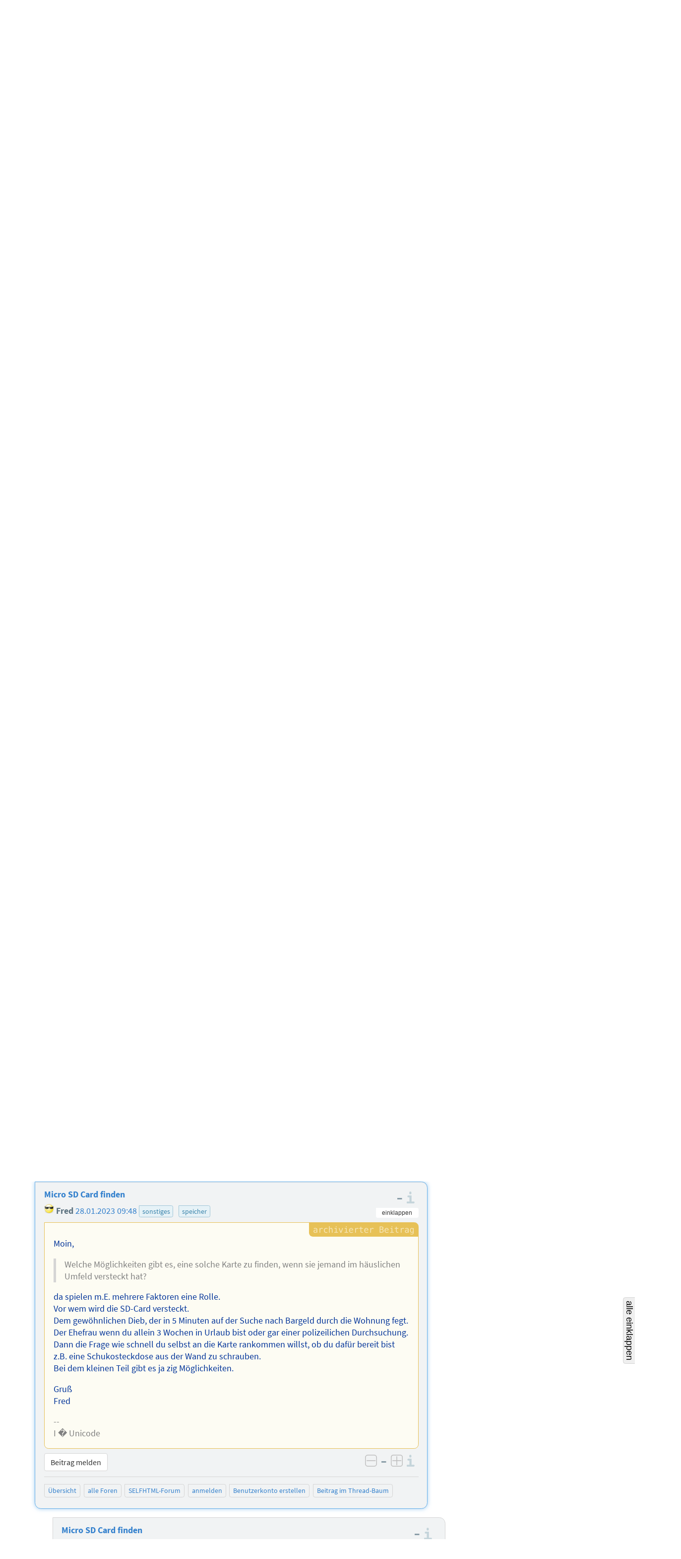

--- FILE ---
content_type: text/html; charset=utf-8
request_url: https://forum.selfhtml.org/self/2023/jan/28/micro-sd-card-finden/1805831
body_size: 25787
content:
<!DOCTYPE html>
<html lang="de">
  <head>
    <meta charset="utf-8">
    <meta http-equiv="X-UA-Compatible" content="IE=Edge">
    <meta name="viewport" content="width=device-width,initial-scale=1,shrink-to-fit=no">


      <meta name="description" content="Forum als Ergänzung zum SELFHTML-Wiki und zur Dokumentation SELFHTML
">
      <meta name="keywords" content="SELFHTML, Forum, SELF-Forum, self">

      <meta name="DC.Publisher" content="SELFHTML Forum">
      <meta name="DC.Identifier" content="message/show">
      <meta name="DC.Language" content="de">

      <meta name="application-name" content="SELFHTML | F">
      <meta name="msapplication-TileImage" content="/images/s-Logo_kachel_144-60ee68b7173b95bf9b9f20bf731cc2f4.png?vsn=d">
      <meta name="msapplication-TileColor" content="#3983ab">
<meta charset="UTF-8" content="dTIsEjksIBUMGzk3JGMuKiAhPGIUMwY7CWHgNkWytCWMRQEoomcOgvGV" csrf-param="_csrf_token" method-param="_method" name="csrf-token">


    <link rel="author" href="/humans.txt">
    <link rel="shortcut icon" href="/favicon.ico" type="image/x-icon" title="SELFHTML Icon">
    <link rel="apple-touch-icon" href="/images/s-Logo_60-e32184c74b1d2be9081b4e73162a21ef.png?vsn=d">
    <link rel="apple-touch-icon-precomposed" href="/images/s-Logo_60-e32184c74b1d2be9081b4e73162a21ef.png?vsn=d">
    <link rel="apple-touch-icon" sizes="76x76" href="/images/s-Logo_76-dc58e3a62d671479accf6a44d0e074dc.png?vsn=d">
    <link rel="apple-touch-icon" sizes="120x120" href="/images/s-Logo_120-dbd2a36328e6341491c4a2e286b16e54.png?vsn=d">
    <link rel="apple-touch-icon" sizes="152x152" href="/images/s-Logo_152-d7ac893e07c6a36d6c028f659583aa09.png?vsn=d">

    <link rel="help" href="/help" title="Hilfe">
    <link rel="search" href="https://forum.selfhtml.org/search" title="SELFHTML-Suche">

    <link rel="stylesheet" href="/css/app-cfa00d0ae3b0d2d6c08d6aeadb3c1564.css?vsn=d" media="all" title="SELFHTML Forum Stylesheet">

      <link rel="alternate" title="Atom-Feed (SELFHTML-Forum)" type="application/atom+xml" href="https://forum.selfhtml.org/self/feeds/atom">
      <link rel="alternate" title="RSS-Feed (SELFHTML-Forum)" type="application/rss+xml" href="https://forum.selfhtml.org/self/feeds/rss">





    <title>Micro SD Card finden von Fred, 28.01.2023 09:48 – SELFHTML Forum</title>
  </head>

  <body data-moderator="false" data-current-forum="self" data-controller="MessageController" data-action="show" class="archived messages nested-view forum-self show anonymous " id="message-nested">
    <script nonce="93adb619RR1kZ4PAjK0L8Tg3h4nFNZwO52MVOFundGo">document.body.classList.add("js");</script>
<header class="cf-top-bar">
  <ul class="selflinks">
    <li><a href="https://wiki.selfhtml.org/wiki/SELFHTML:Verein">SELFHTML</a></li>
    <li><a href="//wiki.selfhtml.org/">Wiki</a></li>
    <li><a href="https://forum.selfhtml.org/">Forum</a></li>
    <li><a href="https://blog.selfhtml.org/">Blog</a></li>
  </ul>
</header>

<ul class="cf-personallinks">

    <li id="user-not-signed-in"><img src="/uploads/default_avatar/thumb/missing.png"> nicht angemeldet</li>

    <li id="optionen-help">
<a href="/help">
        <svg width="1792" height="1792" viewBox="0 0 1792 1792" xmlns="http://www.w3.org/2000/svg"><path d="M1008 1200v160q0 14-9 23t-23 9h-160q-14 0-23-9t-9-23v-160q0-14 9-23t23-9h160q14 0 23 9t9 23zm256-496q0 50-15 90t-45.5 69-52 44-59.5 36q-32 18-46.5 28t-26 24-11.5 29v32q0 14-9 23t-23 9h-160q-14 0-23-9t-9-23v-68q0-35 10.5-64.5t24-47.5 39-35.5 41-25.5 44.5-21q53-25 75-43t22-49q0-42-43.5-71.5t-95.5-29.5q-56 0-95 27-29 20-80 83-9 12-25 12-11 0-19-6l-108-82q-10-7-12-20t5-23q122-192 349-192 129 0 238.5 89.5t109.5 214.5zm-368-448q-130 0-248.5 51t-204 136.5-136.5 204-51 248.5 51 248.5 136.5 204 204 136.5 248.5 51 248.5-51 204-136.5 136.5-204 51-248.5-51-248.5-136.5-204-204-136.5-248.5-51zm768 640q0 209-103 385.5t-279.5 279.5-385.5 103-385.5-103-279.5-279.5-103-385.5 103-385.5 279.5-279.5 385.5-103 385.5 103 279.5 279.5 103 385.5z"/></svg>
        <span class="desc">Hilfe</span>
</a>
    </li>

    <li id="optionen-my">
<a href="/login?return_to=1805831" rel="nofollow">
        <svg width="1792" height="1792" viewBox="0 0 1792 1792" xmlns="http://www.w3.org/2000/svg"><path d="M1312 896q0 26-19 45l-544 544q-19 19-45 19t-45-19-19-45v-288h-448q-26 0-45-19t-19-45v-384q0-26 19-45t45-19h448v-288q0-26 19-45t45-19 45 19l544 544q19 19 19 45zm352-352v704q0 119-84.5 203.5t-203.5 84.5h-320q-13 0-22.5-9.5t-9.5-22.5q0-4-1-20t-.5-26.5 3-23.5 10-19.5 20.5-6.5h320q66 0 113-47t47-113v-704q0-66-47-113t-113-47h-312l-11.5-1-11.5-3-8-5.5-7-9-2-13.5q0-4-1-20t-.5-26.5 3-23.5 10-19.5 20.5-6.5h320q119 0 203.5 84.5t84.5 203.5z"/></svg>
        <span class="desc">anmelden</span>
</a>
    </li>

    <li id="optionen-myadmin">
<a href="/registrations/new" rel="nofollow">
        <svg width="2048" height="1792" viewBox="0 0 2048 1792" xmlns="http://www.w3.org/2000/svg"><path d="M704 896q-159 0-271.5-112.5t-112.5-271.5 112.5-271.5 271.5-112.5 271.5 112.5 112.5 271.5-112.5 271.5-271.5 112.5zm960 128h352q13 0 22.5 9.5t9.5 22.5v192q0 13-9.5 22.5t-22.5 9.5h-352v352q0 13-9.5 22.5t-22.5 9.5h-192q-13 0-22.5-9.5t-9.5-22.5v-352h-352q-13 0-22.5-9.5t-9.5-22.5v-192q0-13 9.5-22.5t22.5-9.5h352v-352q0-13 9.5-22.5t22.5-9.5h192q13 0 22.5 9.5t9.5 22.5v352zm-736 224q0 52 38 90t90 38h256v238q-68 50-171 50h-874q-121 0-194-69t-73-190q0-53 3.5-103.5t14-109 26.5-108.5 43-97.5 62-81 85.5-53.5 111.5-20q19 0 39 17 79 61 154.5 91.5t164.5 30.5 164.5-30.5 154.5-91.5q20-17 39-17 132 0 217 96h-223q-52 0-90 38t-38 90v192z"/></svg>
        <span class="desc">Benutzerkonto erstellen</span>
</a>
    </li>

</ul>

    <header class="cf-page-header">
      <div class="logo">
        <h1>
          <span>SELFHTML Forum - Ergänzung zur <a href="https://wiki.selfhtml.org">Dokumentation</a></span>
<a class="home" href="/"><span>Übersicht</span></a>
        </h1>
<a class="atom" href="https://forum.selfhtml.org/self/feeds/atom" title="Atom-Feed (SELFHTML-Forum)"><img alt="Atom-Feed (SELFHTML-Forum)" src="/images/feed-atom-597d8984f4b7e65486cb1bf0119cb3a1.svg?vsn=d"></a>
<a class="rss" href="https://forum.selfhtml.org/self/feeds/rss" title="RSS-Feed (SELFHTML-Forum)"><img alt="RSS-Feed (SELFHTML-Forum)" src="/images/feed-rss-c704218f0d6f5cf652025a2349785fc7.svg?vsn=d"></a>
<a class="donate" href="https://wiki.selfhtml.org/wiki/SELFHTML:Verein/Spenden" title="Spenden"><img alt="Spenden" src="/images/donate-545b877a6cf7c3012754feafecb05137.svg?vsn=d"></a>
      </div>

      <nav class="quicklinks">
        <ul>
          <li><a href="/self/new">neuer Beitrag</a></li>
          <li><a href="/">Übersicht</a></li>
          <li class="cf-dropdown" data-dropdown="yes">
            <span class="anchor">Foren</span>
            <ul class="menu">
              <li>
<a href="/all">alle Foren</a>
<a class="stats" href="/all/stats" title="Statistiken">
                  <svg version="1.1" xmlns="http://www.w3.org/2000/svg" xmlns:xlink="http://www.w3.org/1999/xlink" x="0" y="0" width="22" height="14" viewBox="0, 0, 22, 14">
                    <use xlink:href="/images/icons-2a02f859173f882011d80ff7161ff9aa.svg?vsn=d#stats-icon"></use>
                  </svg>
</a>
              </li>

                <li>
<a href="/self">SELFHTML-Forum</a>
<a class="stats" href="/self/stats" title="Statistiken">
                    <svg version="1.1" xmlns="http://www.w3.org/2000/svg" xmlns:xlink="http://www.w3.org/1999/xlink" x="0" y="0" width="22" height="14" viewBox="0, 0, 22, 14">
                      <use xlink:href="/images/icons-2a02f859173f882011d80ff7161ff9aa.svg?vsn=d#stats-icon"></use>
                    </svg>
</a>
                </li>

                <li>
<a href="/weblog">SELFHTML-Blog</a>
<a class="stats" href="/weblog/stats" title="Statistiken">
                    <svg version="1.1" xmlns="http://www.w3.org/2000/svg" xmlns:xlink="http://www.w3.org/1999/xlink" x="0" y="0" width="22" height="14" viewBox="0, 0, 22, 14">
                      <use xlink:href="/images/icons-2a02f859173f882011d80ff7161ff9aa.svg?vsn=d#stats-icon"></use>
                    </svg>
</a>
                </li>

                <li>
<a href="/meta">Meta-Forum (read only)</a>
<a class="stats" href="/meta/stats" title="Statistiken">
                    <svg version="1.1" xmlns="http://www.w3.org/2000/svg" xmlns:xlink="http://www.w3.org/1999/xlink" x="0" y="0" width="22" height="14" viewBox="0, 0, 22, 14">
                      <use xlink:href="/images/icons-2a02f859173f882011d80ff7161ff9aa.svg?vsn=d#stats-icon"></use>
                    </svg>
</a>
                </li>

            </ul>
          </li>

          <li class="cites">
<a href="/cites">Zitatesammlung</a>

          </li>
          <li><a href="/search">suchen</a></li>
          <li><a href="/help">Hilfe</a></li>

            <li class="search">
<form action="/search" method="get" rel="nofollow">

                  <input type="hidden" name="search[sections][]" value="1">

                <label class="visually-hidden" for="search-term-nav">Suchbegriff</label>
                <input type="search" id="search-term-nav" placeholder="suchen" name="search[term]">
</form>
            </li>

        </ul>
      </nav>

      <nav class="subnav cf-button-nav-list">

        <ul>

            <li><a href="/self">SELFHTML-Forum</a></li>



              <li><a href="/self/2023/jan/28/micro-sd-card-finden/1805831?rm=thread#m1805831">Thread-Ansicht</a></li>




            <li id="nachricht-feed-atom"><a href="/self/feeds/atom/261093">Atom-Feed</a></li>
            <li id="nachricht-feed-rss"><a href="/self/feeds/rss/261093">RSS-Feed</a></li>




            <li id="link-archiv"><a href="/self/archive">archivierte Beiträge</a></li>








        </ul>
      </nav>
    </header>


    <main>
<div id="alerts-container">




</div>


      <div id="content">
<h1>
  <span class="author block" id="posting-author">TS:</span>
  <span class="title" id="posting-title">Micro SD Card finden</span>
</h1>

<div class="cf-thread-list">
  <article class="cf-thread posting tree archived" id="261093">
<header class="cf-message-header " id="tree-m1805828">
<span class="message-icons">



</span>



    <span class="votes" title="Bewertung: keine Bewertung">
0
    </span>
<span class="num-infos"><span class="num-msgs" title="44 Beiträge">44</span>

      </span>


    <a href="/self/2023/jan/28/micro-sd-card-finden/1805828#m1805828">


    <h2>


Micro SD Card finden

    </h2>

  <div class="details">
    <span class="author">

<span class="registered-user "><img alt="" class="avatar" loading="lazy" src="/uploads/users/avatars/000/004/179/thumb/TS-rot.gif"> TS</span>

    </span>


    <time datetime="2023-01-28T07:57:07">

28.01.2023 08:57

    </time>



      <ul class="cf-tags-list-thread">

          <li class="cf-tag">

sonstiges


          <li class="cf-tag">

speicher


      </ul>

  </div>

    </a>

  <div class="details">

  </div>

</header>


<ol><li class="cf-message-answers"><header class="cf-message-header active " id="tree-m1805831">
<span class="message-icons">



</span>



    <span class="votes" title="Bewertung: keine Bewertung">
0
    </span>



    <a href="/self/2023/jan/28/micro-sd-card-finden/1805831#m1805831">






  <div class="details">
    <span class="author">

<span class="registered-user "><img alt="" class="avatar" loading="lazy" src="/uploads/users/avatars/000/003/827/thumb/face-cool.ico"> Fred</span>

    </span>


    <time datetime="2023-01-28T08:48:12">

28.01.2023 09:48

    </time>



  </div>

    </a>

  <div class="details">

  </div>

</header>
<ol><li class="cf-message-answers"><header class="cf-message-header " id="tree-m1805835">
<span class="message-icons">



</span>



    <span class="votes" title="Bewertung: keine Bewertung">
0
    </span>



    <a href="/self/2023/jan/28/micro-sd-card-finden/1805835#m1805835">






  <div class="details">
    <span class="author">

<span class="registered-user original-poster"><img alt="" class="avatar" loading="lazy" src="/uploads/users/avatars/000/004/179/thumb/TS-rot.gif"> TS</span>

    </span>


    <time datetime="2023-01-28T10:04:00">

28.01.2023 11:04

    </time>



  </div>

    </a>

  <div class="details">

  </div>

</header>
<ol><li class="cf-message-answers"><header class="cf-message-header " id="tree-m1805838">
<span class="message-icons">



</span>



    <span class="votes" title="Bewertung: keine Bewertung">
0
    </span>



    <a href="/self/2023/jan/28/micro-sd-card-finden/1805838#m1805838">






  <div class="details">
    <span class="author">

<span class="registered-user "><img alt="" class="avatar" loading="lazy" src="/uploads/users/avatars/000/000/475/thumb/Martin.png?v=63783229758"> Der Martin</span>

    </span>


    <time datetime="2023-01-28T10:30:26">

28.01.2023 11:30

    </time>



  </div>

    </a>

  <div class="details">

  </div>

</header>
<ol><li class="cf-message-answers"><header class="cf-message-header " id="tree-m1805840">
<span class="message-icons">



</span>



    <span class="votes" title="Bewertung: keine Bewertung">
0
    </span>



    <a href="/self/2023/jan/28/micro-sd-card-finden/1805840#m1805840">






  <div class="details">
    <span class="author">

<span class="registered-user "><img alt="" class="avatar" loading="lazy" src="/uploads/users/avatars/000/003/962/thumb/avatar.ico"> Tabellenkalk</span>

    </span>


    <time datetime="2023-01-28T10:39:13">

28.01.2023 11:39

    </time>



  </div>

    </a>

  <div class="details">

  </div>

</header>
<ol><li class="cf-message-answers"><header class="cf-message-header " id="tree-m1805841">
<span class="message-icons">



</span>



    <span class="votes" title="Bewertung: keine Bewertung">
0
    </span>



    <a href="/self/2023/jan/28/micro-sd-card-finden/1805841#m1805841">






  <div class="details">
    <span class="author">

<span class="registered-user "><img alt="" class="avatar" loading="lazy" src="/uploads/users/avatars/000/000/475/thumb/Martin.png?v=63783229758"> Der Martin</span>

    </span>


    <time datetime="2023-01-28T10:57:30">

28.01.2023 11:57

    </time>



  </div>

    </a>

  <div class="details">

  </div>

</header>
<ol><li class="cf-message-answers"><header class="cf-message-header " id="tree-m1805842">
<span class="message-icons">



</span>



    <span class="votes" title="Bewertung: keine Bewertung">
0
    </span>



    <a href="/self/2023/jan/28/micro-sd-card-finden/1805842#m1805842">






  <div class="details">
    <span class="author">

<span class="registered-user original-poster"><img alt="" class="avatar" loading="lazy" src="/uploads/users/avatars/000/004/179/thumb/TS-rot.gif"> TS</span>

    </span>


    <time datetime="2023-01-28T12:18:56">

28.01.2023 13:18

    </time>



      <ul class="cf-tags-list-thread">

          <li class="cf-tag">

historie


          <li class="cf-tag">

sonstiges


          <li class="cf-tag">

speicher


      </ul>

  </div>

    </a>

  <div class="details">

  </div>

</header>
</li><li class="cf-message-answers"><header class="cf-message-header " id="tree-m1805843">
<span class="message-icons">



</span>



    <span class="votes" title="Bewertung: keine Bewertung">
0
    </span>



    <a href="/self/2023/jan/28/micro-sd-card-finden/1805843#m1805843">






  <div class="details">
    <span class="author">

<span class="registered-user "><img alt="" class="avatar" loading="lazy" src="/uploads/users/avatars/000/003/962/thumb/avatar.ico"> Tabellenkalk</span>

    </span>


    <time datetime="2023-01-28T12:30:42">

28.01.2023 13:30

    </time>



  </div>

    </a>

  <div class="details">

  </div>

</header>
</li></ol></li></ol></li><li class="cf-message-answers"><header class="cf-message-header " id="tree-m1805859">
<span class="message-icons">



</span>



    <span class="votes" title="Bewertung: keine Bewertung">
0
    </span>



    <a href="/self/2023/jan/28/micro-sd-card-finden/1805859#m1805859">






  <div class="details">
    <span class="author">

<span class="registered-user "><img alt="" class="avatar" loading="lazy" src="/uploads/users/avatars/000/000/015/thumb/daisys-auge.png"> Auge</span>

    </span>


    <time datetime="2023-01-30T08:17:04">

30.01.2023 09:17

    </time>



  </div>

    </a>

  <div class="details">

  </div>

</header>
<ol><li class="cf-message-answers"><header class="cf-message-header " id="tree-m1805862">
<span class="message-icons">



</span>



    <span class="votes" title="Bewertung: keine Bewertung">
0
    </span>



    <a href="/self/2023/jan/28/micro-sd-card-finden/1805862#m1805862">






  <div class="details">
    <span class="author">

<span class="registered-user "><img alt="" class="avatar" loading="lazy" src="/uploads/users/avatars/000/000/475/thumb/Martin.png?v=63783229758"> Der Martin</span>

    </span>


    <time datetime="2023-01-30T08:38:11">

30.01.2023 09:38

    </time>



  </div>

    </a>

  <div class="details">

  </div>

</header>
<ol><li class="cf-message-answers"><header class="cf-message-header " id="tree-m1805867">
<span class="message-icons">



</span>



    <span class="votes" title="Bewertung: keine Bewertung">
0
    </span>



    <a href="/self/2023/jan/28/micro-sd-card-finden/1805867#m1805867">






  <div class="details">
    <span class="author">

<span class="registered-user original-poster"><img alt="" class="avatar" loading="lazy" src="/uploads/users/avatars/000/004/179/thumb/TS-rot.gif"> TS</span>

    </span>


    <time datetime="2023-01-30T09:20:07">

30.01.2023 10:20

    </time>



      <ul class="cf-tags-list-thread">

          <li class="cf-tag">

historie


          <li class="cf-tag">

sonstiges


          <li class="cf-tag">

speicher


      </ul>

  </div>

    </a>

  <div class="details">

  </div>

</header>
</li></ol></li></ol></li></ol></li></ol></li></ol></li><li class="cf-message-answers"><header class="cf-message-header " id="tree-m1805832">
<span class="message-icons">



</span>



    <span class="votes" title="Bewertung: keine Bewertung">
0
    </span>



    <a href="/self/2023/jan/28/micro-sd-card-finden/1805832#m1805832">






  <div class="details">
    <span class="author">


Raketenwilli

    </span>


    <time datetime="2023-01-28T09:32:45">

28.01.2023 10:32

    </time>



  </div>

    </a>

  <div class="details">

  </div>

</header>
<ol><li class="cf-message-answers"><header class="cf-message-header " id="tree-m1805834">
<span class="message-icons">



</span>



    <span class="votes" title="Bewertung: keine Bewertung">
0
    </span>



    <a href="/self/2023/jan/28/micro-sd-card-finden/1805834#m1805834">






  <div class="details">
    <span class="author">

<span class="registered-user original-poster"><img alt="" class="avatar" loading="lazy" src="/uploads/users/avatars/000/004/179/thumb/TS-rot.gif"> TS</span>

    </span>


    <time datetime="2023-01-28T09:56:57">

28.01.2023 10:56

    </time>



      <ul class="cf-tags-list-thread">

          <li class="cf-tag">

rfid


          <li class="cf-tag">

sonstiges


          <li class="cf-tag">

speicher


      </ul>

  </div>

    </a>

  <div class="details">

  </div>

</header>
<ol><li class="cf-message-answers"><header class="cf-message-header " id="tree-m1805837">
<span class="message-icons">



</span>



    <span class="votes" title="Bewertung: keine Bewertung">
0
    </span>



    <a href="/self/2023/jan/28/micro-sd-card-finden/1805837#m1805837">






  <div class="details">
    <span class="author">


Raketenwilli

    </span>


    <time datetime="2023-01-28T10:15:53">

28.01.2023 11:15

    </time>



  </div>

    </a>

  <div class="details">

  </div>

</header>
</li></ol></li></ol></li><li class="cf-message-answers"><header class="cf-message-header " id="tree-m1805833">
<span class="message-icons">



</span>



    <span class="votes" title="Bewertung: keine Bewertung">
0
    </span>



    <a href="/self/2023/jan/28/micro-sd-card-finden/1805833#m1805833">






  <div class="details">
    <span class="author">

<span class="registered-user "><img alt="" class="avatar" loading="lazy" src="/uploads/users/avatars/000/003/962/thumb/avatar.ico"> Tabellenkalk</span>

    </span>


    <time datetime="2023-01-28T09:55:08">

28.01.2023 10:55

    </time>



  </div>

    </a>

  <div class="details">

  </div>

</header>
<ol><li class="cf-message-answers"><header class="cf-message-header " id="tree-m1805836">
<span class="message-icons">



</span>



    <span class="votes" title="Bewertung: keine Bewertung">
0
    </span>



    <a href="/self/2023/jan/28/micro-sd-card-finden/1805836#m1805836">






  <div class="details">
    <span class="author">

<span class="registered-user original-poster"><img alt="" class="avatar" loading="lazy" src="/uploads/users/avatars/000/004/179/thumb/TS-rot.gif"> TS</span>

    </span>


    <time datetime="2023-01-28T10:09:12">

28.01.2023 11:09

    </time>



      <ul class="cf-tags-list-thread">

          <li class="cf-tag">

humor


          <li class="cf-tag">

speicher


      </ul>

  </div>

    </a>

  <div class="details">

  </div>

</header>
<ol><li class="cf-message-answers"><header class="cf-message-header " id="tree-m1805873">
<span class="message-icons">



</span>



    <span class="votes" title="Bewertung: keine Bewertung">
0
    </span>



    <a href="/self/2023/jan/28/micro-sd-card-finden/1805873#m1805873">






  <div class="details">
    <span class="author">

<span class="registered-user "><img alt="" class="avatar" loading="lazy" src="/uploads/users/avatars/000/006/547/thumb/ThePoeppel_crop.jpg"> Rolf B</span>

    </span>


    <time datetime="2023-01-30T12:00:32">

30.01.2023 13:00

    </time>



  </div>

    </a>

  <div class="details">

  </div>

</header>
<ol><li class="cf-message-answers"><header class="cf-message-header " id="tree-m1805875">
<span class="message-icons">



</span>



    <span class="votes" title="Bewertung: keine Bewertung">
0
    </span>



    <a href="/self/2023/jan/28/micro-sd-card-finden/1805875#m1805875">




        <h3>

Erdwärme, Wasserkraft, Korruptionsenergie

        </h3>



  <div class="details">
    <span class="author">


Raketenwilli

    </span>


    <time datetime="2023-01-30T12:18:22">

30.01.2023 13:18

    </time>



      <ul class="cf-tags-list-thread">

          <li class="cf-tag">

humor


          <li class="cf-tag">

politik


      </ul>

  </div>

    </a>

  <div class="details">

  </div>

</header>
</li><li class="cf-message-answers"><header class="cf-message-header " id="tree-m1805878">
<span class="message-icons">



</span>



    <span class="votes" title="Bewertung: keine Bewertung">
0
    </span>



    <a href="/self/2023/jan/28/micro-sd-card-finden/1805878#m1805878">






  <div class="details">
    <span class="author">

<span class="registered-user "><img alt="" class="avatar" loading="lazy" src="/uploads/users/avatars/000/000/068/thumb/Blaues_Fahrrad.png"> JürgenB</span>

    </span>


    <time datetime="2023-01-30T13:41:33">

30.01.2023 14:41

    </time>



  </div>

    </a>

  <div class="details">

  </div>

</header>
<ol><li class="cf-message-answers"><header class="cf-message-header " id="tree-m1805879">
<span class="message-icons">



</span>



    <span class="votes" title="Bewertung: keine Bewertung">
0
    </span>



    <a href="/self/2023/jan/28/micro-sd-card-finden/1805879#m1805879">






  <div class="details">
    <span class="author">

<span class="registered-user "><img alt="" class="avatar" loading="lazy" src="/uploads/users/avatars/000/006/547/thumb/ThePoeppel_crop.jpg"> Rolf B</span>

    </span>


    <time datetime="2023-01-30T13:47:44">

30.01.2023 14:47

    </time>



  </div>

    </a>

  <div class="details">

  </div>

</header>
<ol><li class="cf-message-answers"><header class="cf-message-header " id="tree-m1805882">
<span class="message-icons">



</span>



    <span class="votes" title="Bewertung: keine Bewertung">
0
    </span>



    <a href="/self/2023/jan/28/micro-sd-card-finden/1805882#m1805882">




        <h3>

Sparen und reduzieren könnte helfen

        </h3>



  <div class="details">
    <span class="author">

<span class="registered-user original-poster"><img alt="" class="avatar" loading="lazy" src="/uploads/users/avatars/000/004/179/thumb/TS-rot.gif"> TS</span>

    </span>


    <time datetime="2023-01-30T14:15:55">

30.01.2023 15:15

    </time>



      <ul class="cf-tags-list-thread">

          <li class="cf-tag">

humor


          <li class="cf-tag">

speicher


          <li class="cf-tag">

wetter


      </ul>

  </div>

    </a>

  <div class="details">

  </div>

</header>
</li></ol></li><li class="cf-message-answers"><header class="cf-message-header " id="tree-m1805880">
<span class="message-icons">



</span>



    <span class="votes" title="Bewertung: keine Bewertung">
0
    </span>



    <a href="/self/2023/jan/28/micro-sd-card-finden/1805880#m1805880">




        <h3>

OT: Jetzt wird es sonnig ;-)

        </h3>



  <div class="details">
    <span class="author">

<span class="registered-user original-poster"><img alt="" class="avatar" loading="lazy" src="/uploads/users/avatars/000/004/179/thumb/TS-rot.gif"> TS</span>

    </span>


    <time datetime="2023-01-30T14:08:33">

30.01.2023 15:08

    </time>



      <ul class="cf-tags-list-thread">

          <li class="cf-tag">

humor


          <li class="cf-tag">

speicher


          <li class="cf-tag">

wetter


      </ul>

  </div>

    </a>

  <div class="details">

  </div>

</header>
</li><li class="cf-message-answers"><header class="cf-message-header " id="tree-m1805881">
<span class="message-icons">



</span>



    <span class="votes" title="Bewertung: keine Bewertung">
0
    </span>



    <a href="/self/2023/jan/28/micro-sd-card-finden/1805881#m1805881">






  <div class="details">
    <span class="author">

<span class="registered-user "><img alt="" class="avatar" loading="lazy" src="/uploads/users/avatars/000/000/475/thumb/Martin.png?v=63783229758"> Der Martin</span>

    </span>


    <time datetime="2023-01-30T14:15:55">

30.01.2023 15:15

    </time>



  </div>

    </a>

  <div class="details">

  </div>

</header>
<ol><li class="cf-message-answers"><header class="cf-message-header " id="tree-m1805883">
<span class="message-icons">



</span>



    <span class="votes" title="Bewertung: keine Bewertung">
0
    </span>



    <a href="/self/2023/jan/28/micro-sd-card-finden/1805883#m1805883">






  <div class="details">
    <span class="author">

<span class="registered-user "><img alt="" class="avatar" loading="lazy" src="/uploads/users/avatars/000/000/015/thumb/daisys-auge.png"> Auge</span>

    </span>


    <time datetime="2023-01-30T14:41:54">

30.01.2023 15:41

    </time>



  </div>

    </a>

  <div class="details">

  </div>

</header>
<ol><li class="cf-message-answers"><header class="cf-message-header " id="tree-m1805884">
<span class="message-icons">



</span>



    <span class="votes" title="Bewertung: keine Bewertung">
0
    </span>



    <a href="/self/2023/jan/28/micro-sd-card-finden/1805884#m1805884">






  <div class="details">
    <span class="author">

<span class="registered-user "><img alt="" class="avatar" loading="lazy" src="/uploads/users/avatars/000/000/475/thumb/Martin.png?v=63783229758"> Der Martin</span>

    </span>


    <time datetime="2023-01-30T14:57:26">

30.01.2023 15:57

    </time>



  </div>

    </a>

  <div class="details">

  </div>

</header>
<ol><li class="cf-message-answers"><header class="cf-message-header " id="tree-m1805886">
<span class="message-icons">



</span>



    <span class="votes" title="Bewertung: keine Bewertung">
0
    </span>



    <a href="/self/2023/jan/28/micro-sd-card-finden/1805886#m1805886">






  <div class="details">
    <span class="author">

<span class="registered-user "><img alt="" class="avatar" loading="lazy" src="/uploads/users/avatars/000/000/068/thumb/Blaues_Fahrrad.png"> JürgenB</span>

    </span>


    <time datetime="2023-01-30T15:14:56">

30.01.2023 16:14

    </time>



  </div>

    </a>

  <div class="details">

  </div>

</header>
<ol><li class="cf-message-answers"><header class="cf-message-header " id="tree-m1805887">
<span class="message-icons">



</span>



    <span class="votes" title="Bewertung: keine Bewertung">
0
    </span>



    <a href="/self/2023/jan/28/micro-sd-card-finden/1805887#m1805887">






  <div class="details">
    <span class="author">

<span class="registered-user "><img alt="" class="avatar" loading="lazy" src="/uploads/users/avatars/000/000/475/thumb/Martin.png?v=63783229758"> Der Martin</span>

    </span>


    <time datetime="2023-01-30T15:23:16">

30.01.2023 16:23

    </time>



  </div>

    </a>

  <div class="details">

  </div>

</header>
</li><li class="cf-message-answers"><header class="cf-message-header " id="tree-m1805898">
<span class="message-icons">



</span>



    <span class="votes" title="Bewertung: keine Bewertung">
0
    </span>



    <a href="/self/2023/jan/28/micro-sd-card-finden/1805898#m1805898">






  <div class="details">
    <span class="author">

<span class="registered-user "><img alt="" class="avatar" loading="lazy" src="/uploads/users/avatars/000/000/018/thumb/waechter.png"> MudGuard</span>

    </span>


    <time datetime="2023-01-30T18:15:32">

30.01.2023 19:15

    </time>



      <ul class="cf-tags-list-thread">

          <li class="cf-tag">

humor


      </ul>

  </div>

    </a>

  <div class="details">

  </div>

</header>
<ol><li class="cf-message-answers"><header class="cf-message-header " id="tree-m1805902">
<span class="message-icons">



</span>



    <span class="votes" title="Bewertung: keine Bewertung">
0
    </span>



    <a href="/self/2023/jan/28/micro-sd-card-finden/1805902#m1805902">






  <div class="details">
    <span class="author">

<span class="registered-user "><img alt="" class="avatar" loading="lazy" src="/uploads/users/avatars/000/000/068/thumb/Blaues_Fahrrad.png"> JürgenB</span>

    </span>


    <time datetime="2023-01-30T19:09:21">

30.01.2023 20:09

    </time>



  </div>

    </a>

  <div class="details">

  </div>

</header>
<ol><li class="cf-message-answers"><header class="cf-message-header " id="tree-m1805904">
<span class="message-icons">



</span>



    <span class="votes" title="Bewertung: keine Bewertung">
0
    </span>



    <a href="/self/2023/jan/28/micro-sd-card-finden/1805904#m1805904">






  <div class="details">
    <span class="author">

<span class="registered-user "><img alt="" class="avatar" loading="lazy" src="/uploads/users/avatars/000/000/475/thumb/Martin.png?v=63783229758"> Der Martin</span>

    </span>


    <time datetime="2023-01-30T19:21:50">

30.01.2023 20:21

    </time>



  </div>

    </a>

  <div class="details">

  </div>

</header>
</li></ol></li><li class="cf-message-answers"><header class="cf-message-header " id="tree-m1805905">
<span class="message-icons">



</span>



    <span class="votes" title="Bewertung: keine Bewertung">
0
    </span>



    <a href="/self/2023/jan/28/micro-sd-card-finden/1805905#m1805905">




        <h3>

G(l)as

        </h3>



  <div class="details">
    <span class="author">

<span class="registered-user original-poster"><img alt="" class="avatar" loading="lazy" src="/uploads/users/avatars/000/004/179/thumb/TS-rot.gif"> TS</span>

    </span>


    <time datetime="2023-01-30T20:15:49">

30.01.2023 21:15

    </time>



  </div>

    </a>

  <div class="details">

  </div>

</header>
</li></ol></li></ol></li><li class="cf-message-answers"><header class="cf-message-header " id="tree-m1805888">
<span class="message-icons">



</span>



    <span class="votes" title="Bewertung: keine Bewertung">
0
    </span>



    <a href="/self/2023/jan/28/micro-sd-card-finden/1805888#m1805888">






  <div class="details">
    <span class="author">

<span class="registered-user "><img alt="" class="avatar" loading="lazy" src="/uploads/users/avatars/000/000/015/thumb/daisys-auge.png"> Auge</span>

    </span>


    <time datetime="2023-01-30T15:38:55">

30.01.2023 16:38

    </time>



      <ul class="cf-tags-list-thread">

          <li class="cf-tag">

humor


          <li class="cf-tag">

offtopic


          <li class="cf-tag">

speicher


      </ul>

  </div>

    </a>

  <div class="details">

  </div>

</header>
<ol><li class="cf-message-answers"><header class="cf-message-header " id="tree-m1805891">
<span class="message-icons">



</span>



    <span class="votes" title="Bewertung: keine Bewertung">
0
    </span>



    <a href="/self/2023/jan/28/micro-sd-card-finden/1805891#m1805891">






  <div class="details">
    <span class="author">

<span class="registered-user "><img alt="" class="avatar" loading="lazy" src="/uploads/users/avatars/000/000/475/thumb/Martin.png?v=63783229758"> Der Martin</span>

    </span>


    <time datetime="2023-01-30T16:43:46">

30.01.2023 17:43

    </time>



  </div>

    </a>

  <div class="details">

  </div>

</header>
<ol><li class="cf-message-answers"><header class="cf-message-header " id="tree-m1805916">
<span class="message-icons">



</span>



    <span class="votes" title="Bewertung: keine Bewertung">
0
    </span>



    <a href="/self/2023/jan/28/micro-sd-card-finden/1805916#m1805916">






  <div class="details">
    <span class="author">

<span class="registered-user "><img alt="" class="avatar" loading="lazy" src="/uploads/users/avatars/000/000/015/thumb/daisys-auge.png"> Auge</span>

    </span>


    <time datetime="2023-01-31T07:58:19">

31.01.2023 08:58

    </time>



  </div>

    </a>

  <div class="details">

  </div>

</header>
</li></ol></li></ol></li><li class="cf-message-answers"><header class="cf-message-header " id="tree-m1805894">
<span class="message-icons">



</span>



    <span class="votes" title="Bewertung: keine Bewertung">
0
    </span>



    <a href="/self/2023/jan/28/micro-sd-card-finden/1805894#m1805894">




        <h3>

Energie

        </h3>



  <div class="details">
    <span class="author">

<span class="registered-user original-poster"><img alt="" class="avatar" loading="lazy" src="/uploads/users/avatars/000/004/179/thumb/TS-rot.gif"> TS</span>

    </span>


    <time datetime="2023-01-30T17:21:16">

30.01.2023 18:21

    </time>



      <ul class="cf-tags-list-thread">

          <li class="cf-tag">

offtopic


      </ul>

  </div>

    </a>

  <div class="details">

  </div>

</header>
<ol><li class="cf-message-answers"><header class="cf-message-header " id="tree-m1805896">
<span class="message-icons">



</span>



    <span class="votes" title="Bewertung: keine Bewertung">
0
    </span>



    <a href="/self/2023/jan/28/micro-sd-card-finden/1805896#m1805896">






  <div class="details">
    <span class="author">

<span class="registered-user "><img alt="" class="avatar" loading="lazy" src="/uploads/users/avatars/000/000/475/thumb/Martin.png?v=63783229758"> Der Martin</span>

    </span>


    <time datetime="2023-01-30T17:48:24">

30.01.2023 18:48

    </time>



  </div>

    </a>

  <div class="details">

  </div>

</header>
<ol><li class="cf-message-answers"><header class="cf-message-header " id="tree-m1805901">
<span class="message-icons">



</span>



    <span class="votes" title="Bewertung: keine Bewertung">
0
    </span>



    <a href="/self/2023/jan/28/micro-sd-card-finden/1805901#m1805901">






  <div class="details">
    <span class="author">

<span class="registered-user "><img alt="" class="avatar" loading="lazy" src="/uploads/users/avatars/000/000/068/thumb/Blaues_Fahrrad.png"> JürgenB</span>

    </span>


    <time datetime="2023-01-30T19:02:34">

30.01.2023 20:02

    </time>



  </div>

    </a>

  <div class="details">

  </div>

</header>
<ol><li class="cf-message-answers"><header class="cf-message-header " id="tree-m1805903">
<span class="message-icons">



</span>



    <span class="votes" title="Bewertung: keine Bewertung">
0
    </span>



    <a href="/self/2023/jan/28/micro-sd-card-finden/1805903#m1805903">






  <div class="details">
    <span class="author">

<span class="registered-user "><img alt="" class="avatar" loading="lazy" src="/uploads/users/avatars/000/000/475/thumb/Martin.png?v=63783229758"> Der Martin</span>

    </span>


    <time datetime="2023-01-30T19:20:28">

30.01.2023 20:20

    </time>



  </div>

    </a>

  <div class="details">

  </div>

</header>
<ol><li class="cf-message-answers"><header class="cf-message-header " id="tree-m1805909">
<span class="message-icons">



</span>



    <span class="votes" title="Bewertung: keine Bewertung">
0
    </span>



    <a href="/self/2023/jan/28/micro-sd-card-finden/1805909#m1805909">






  <div class="details">
    <span class="author">

<span class="registered-user "><img alt="" class="avatar" loading="lazy" src="/uploads/users/avatars/000/006/547/thumb/ThePoeppel_crop.jpg"> Rolf B</span>

    </span>


    <time datetime="2023-01-30T20:51:22">

30.01.2023 21:51

    </time>



  </div>

    </a>

  <div class="details">

  </div>

</header>
<ol><li class="cf-message-answers"><header class="cf-message-header " id="tree-m1805910">
<span class="message-icons">



</span>



    <span class="votes" title="Bewertung: keine Bewertung">
0
    </span>



    <a href="/self/2023/jan/28/micro-sd-card-finden/1805910#m1805910">






  <div class="details">
    <span class="author">

<span class="registered-user "><img alt="" class="avatar" loading="lazy" src="/uploads/users/avatars/000/000/475/thumb/Martin.png?v=63783229758"> Der Martin</span>

    </span>


    <time datetime="2023-01-30T21:30:05">

30.01.2023 22:30

    </time>



  </div>

    </a>

  <div class="details">

  </div>

</header>
<ol><li class="cf-message-answers"><header class="cf-message-header " id="tree-m1805913">
<span class="message-icons">



</span>



    <span class="votes" title="Bewertung: keine Bewertung">
0
    </span>



    <a href="/self/2023/jan/28/micro-sd-card-finden/1805913#m1805913">






  <div class="details">
    <span class="author">

<span class="registered-user "><img alt="" class="avatar" loading="lazy" src="/uploads/users/avatars/000/000/068/thumb/Blaues_Fahrrad.png"> JürgenB</span>

    </span>


    <time datetime="2023-01-31T06:53:59">

31.01.2023 07:53

    </time>



  </div>

    </a>

  <div class="details">

  </div>

</header>
<ol><li class="cf-message-answers"><header class="cf-message-header " id="tree-m1805915">
<span class="message-icons">



</span>



    <span class="votes" title="Bewertung: keine Bewertung">
0
    </span>



    <a href="/self/2023/jan/28/micro-sd-card-finden/1805915#m1805915">




        <h3>

Back To Topic

        </h3>



  <div class="details">
    <span class="author">

<span class="registered-user "><img alt="" class="avatar" loading="lazy" src="/uploads/users/avatars/000/006/547/thumb/ThePoeppel_crop.jpg"> Rolf B</span>

    </span>


    <time datetime="2023-01-31T07:39:54">

31.01.2023 08:39

    </time>



  </div>

    </a>

  <div class="details">

  </div>

</header>
</li></ol></li></ol></li></ol></li><li class="cf-message-answers"><header class="cf-message-header " id="tree-m1805918">
<span class="message-icons">



</span>



    <span class="votes" title="Bewertung: keine Bewertung">
0
    </span>



    <a href="/self/2023/jan/28/micro-sd-card-finden/1805918#m1805918">






  <div class="details">
    <span class="author">

<span class="registered-user "><img alt="" class="avatar" loading="lazy" src="/uploads/users/avatars/000/000/015/thumb/daisys-auge.png"> Auge</span>

    </span>


    <time datetime="2023-01-31T08:08:24">

31.01.2023 09:08

    </time>



  </div>

    </a>

  <div class="details">

  </div>

</header>
</li></ol></li></ol></li></ol></li></ol></li></ol></li></ol></li></ol></li></ol></li></ol></li><li class="cf-message-answers"><header class="cf-message-header " id="tree-m1805874">
<span class="message-icons">



</span>



    <span class="votes" title="Bewertung: keine Bewertung">
0
    </span>



    <a href="/self/2023/jan/28/micro-sd-card-finden/1805874#m1805874">




        <h3>

Schlauer: Daten verschlüsseln

        </h3>



  <div class="details">
    <span class="author">


Raketenwilli

    </span>


    <time datetime="2023-01-30T12:01:46">

30.01.2023 13:01

    </time>



  </div>

    </a>

  <div class="details">

  </div>

</header>
</li></ol></li></ol></li></ol>

  </article>
</div>

<div>
  <article class="cf-thread-nested cf-thread-nested-root archived">
    <div class="posting-nested cf-thread-message h-entry archived">
<div class="posting-header">
<header class="cf-message-header " id="m1805828">


<a class="cf-thread-forum-plate" href="/self">SELF-Forum</a>




    <h2>


<a href="/self/2023/jan/28/micro-sd-card-finden/1805828#m1805828">Micro SD Card finden</a>

    </h2>

  <div class="details">
    <span class="author">

<a class="user-link" href="/users/4179" title="Benutzer TS"><span class="registered-user "><img alt="" class="avatar" loading="lazy" src="/uploads/users/avatars/000/004/179/thumb/TS-rot.gif"> TS</span></a>

    </span>

      <span class="author-infos">


<a class="author-homepage" href="https://bitworks.de">
            <span>Homepage des Autors</span>
            <svg width="22" height="14" viewBox="0 0 1792 1792" xmlns="http://www.w3.org/2000/svg"><use xlink:href="/images/icons-2a02f859173f882011d80ff7161ff9aa.svg?vsn=d#svg-link"></use></svg>
</a>

      </span>


    <time datetime="2023-01-28T07:57:07">

<a href="/self/2023/jan/28/micro-sd-card-finden/1805828#m1805828">28.01.2023 08:57</a>

    </time>


  <span class="versions">
    (<a class="version-link" href="/self/2023/jan/28/micro-sd-card-finden/1805828/versions" rel="nofollow">Versionen</a>)
  </span>


      <ul class="cf-tags-list-thread">

          <li class="cf-tag">

<a href="/tags/sonstiges">sonstiges</a></li>


          <li class="cf-tag">

<a href="/tags/speicher">speicher</a></li>


      </ul>

  </div>

  <div class="details">

  </div>

</header>

<div class="cf-voting-area top">


  <span class="votes" title="Bewertung: keine Bewertung">
–
  </span>

  <a href="https://wiki.selfhtml.org/wiki/SELFHTML:Forum/Bewertungsregeln" class="infos">
    <span>Informationen zu den Bewertungsregeln</span>
  </a>
</div>

</div>



  <div class="cf-posting-content e-content">


<p>Hello,</p>
<p>Micro SD Cards gibt es inzwischen mit 512GB für ca. 28,- €. Vermutlich gibt es sogar schon welche mit mehr Speichervolumen.</p>
<p>Da passt also genug drauf, um ein ganzes Leben abzubilden und mehr.
Wie lange hält so eine Karte im normalen Umfeld (-10°C ~ +35°C, normale Luftfeuchtigkeit, usw.)</p>
<p>Welche Möglichkeiten gibt es, eine solche Karte zu finden, wenn sie jemand im häuslichen Umfeld versteckt hat?</p>
<p>Glück Auf<br>
Tom vom Berg</p>
<div class="signature">-- <br>
Es gibt soviel Sonne, nutzen wir sie.<br>
<a href="https://www.Solar-Harz.de" rel="nofollow noopener noreferrer">www.Solar-Harz.de</a><br>
S☼nnige Grüße aus dem Oberharz
</div>

  </div>

<div class="posting-footer">
  <div class="button-container">
    <div class="message-links">

<div class="controls">






<a class="cf-btn" href="mailto:projekt@selfhtml.org" rel="nofollow">Beitrag melden</a>


</div>

    </div>
<div class="cf-voting-area bottom">

<form action="/self/2023/jan/28/micro-sd-card-finden/1805828/downvote" class="cf-inline-form" method="post"><input name="_csrf_token" type="hidden" value="dTIsEjksIBUMGzk3JGMuKiAhPGIUMwY7CWHgNkWytCWMRQEoomcOgvGV"><input type="hidden" name="f" value="self"><input type="hidden" name="r" value="message"><button class="vote-button vote-down " title="negativ bewerten" type="submit" disabled><span>negativ bewerten</span></button></form>
  <span class="votes" title="Bewertung: keine Bewertung">
–
  </span>
<form action="/self/2023/jan/28/micro-sd-card-finden/1805828/upvote" class="cf-inline-form" method="post"><input name="_csrf_token" type="hidden" value="dTIsEjksIBUMGzk3JGMuKiAhPGIUMwY7CWHgNkWytCWMRQEoomcOgvGV"><input type="hidden" name="f" value="self"><input type="hidden" name="r" value="message"><button class="vote-button vote-up " title="positiv bewerten" type="submit" disabled><span>positiv bewerten</span></button></form>
  <a href="https://wiki.selfhtml.org/wiki/SELFHTML:Forum/Bewertungsregeln" class="infos">
    <span>Informationen zu den Bewertungsregeln</span>
  </a>
</div>

  </div>

<nav class="forum-links">
  <ul>
    <li><a href="/">Übersicht</a></li>
    <li><a href="/all">alle Foren</a></li>

      <li><a href="/self">SELFHTML-Forum</a></li>


      <li><a href="/login?return_to=1805828" rel="nofollow">anmelden</a></li>
      <li><a href="/registrations/new" rel="nofollow">Benutzerkonto erstellen</a></li>


    <li><a href="#tree-m1805828">Beitrag im Thread-Baum</a></li>
  </ul>
</nav>

</div>

    </div>

<ol class="answers">

    <li>
      <div class="posting-nested cf-thread-message h-entry archived active">
<div class="posting-header">
<header class="cf-message-header " id="m1805831">







        <h3>

<a href="/self/2023/jan/28/micro-sd-card-finden/1805831#m1805831">Micro SD Card finden</a>

        </h3>



  <div class="details">
    <span class="author">

<a class="user-link" href="/users/3827" title="Benutzer Fred"><span class="registered-user "><img alt="" class="avatar" loading="lazy" src="/uploads/users/avatars/000/003/827/thumb/face-cool.ico"> Fred</span></a>

    </span>


    <time datetime="2023-01-28T08:48:12">

<a href="/self/2023/jan/28/micro-sd-card-finden/1805831#m1805831">28.01.2023 09:48</a>

    </time>



      <ul class="cf-tags-list-thread">

          <li class="cf-tag">

<a href="/tags/sonstiges">sonstiges</a></li>


          <li class="cf-tag">

<a href="/tags/speicher">speicher</a></li>


      </ul>

  </div>

  <div class="details">

  </div>

</header>

<div class="cf-voting-area top">


  <span class="votes" title="Bewertung: keine Bewertung">
–
  </span>

  <a href="https://wiki.selfhtml.org/wiki/SELFHTML:Forum/Bewertungsregeln" class="infos">
    <span>Informationen zu den Bewertungsregeln</span>
  </a>
</div>

</div>



  <div class="cf-posting-content e-content">


<p>Moin,</p>
<blockquote>
<p>Welche Möglichkeiten gibt es, eine solche Karte zu finden, wenn sie jemand im häuslichen Umfeld versteckt hat?</p>
</blockquote>
<p>da spielen m.E. mehrere Faktoren eine Rolle.<br>
Vor wem wird die SD-Card versteckt.<br>
Dem gewöhnlichen Dieb, der in 5 Minuten auf der Suche nach Bargeld durch die Wohnung fegt. Der Ehefrau wenn du allein 3 Wochen in Urlaub bist oder gar einer polizeilichen Durchsuchung.<br>
Dann die Frage wie schnell du selbst an die Karte rankommen willst, ob du dafür bereit bist z.B. eine Schukosteckdose aus der Wand zu schrauben.<br>
Bei dem kleinen Teil gibt es ja zig Möglichkeiten.</p>
<p>Gruß<br>
Fred</p>
<div class="signature">-- <br>
I � Unicode
</div>

  </div>

<div class="posting-footer">
  <div class="button-container">
    <div class="message-links">

<div class="controls">






<a class="cf-btn" href="mailto:projekt@selfhtml.org" rel="nofollow">Beitrag melden</a>


</div>

    </div>
<div class="cf-voting-area bottom">

<form action="/self/2023/jan/28/micro-sd-card-finden/1805831/downvote" class="cf-inline-form" method="post"><input name="_csrf_token" type="hidden" value="dTIsEjksIBUMGzk3JGMuKiAhPGIUMwY7CWHgNkWytCWMRQEoomcOgvGV"><input type="hidden" name="f" value="self"><input type="hidden" name="r" value="message"><button class="vote-button vote-down " title="negativ bewerten" type="submit" disabled><span>negativ bewerten</span></button></form>
  <span class="votes" title="Bewertung: keine Bewertung">
–
  </span>
<form action="/self/2023/jan/28/micro-sd-card-finden/1805831/upvote" class="cf-inline-form" method="post"><input name="_csrf_token" type="hidden" value="dTIsEjksIBUMGzk3JGMuKiAhPGIUMwY7CWHgNkWytCWMRQEoomcOgvGV"><input type="hidden" name="f" value="self"><input type="hidden" name="r" value="message"><button class="vote-button vote-up " title="positiv bewerten" type="submit" disabled><span>positiv bewerten</span></button></form>
  <a href="https://wiki.selfhtml.org/wiki/SELFHTML:Forum/Bewertungsregeln" class="infos">
    <span>Informationen zu den Bewertungsregeln</span>
  </a>
</div>

  </div>

<nav class="forum-links">
  <ul>
    <li><a href="/">Übersicht</a></li>
    <li><a href="/all">alle Foren</a></li>

      <li><a href="/self">SELFHTML-Forum</a></li>


      <li><a href="/login?return_to=1805831" rel="nofollow">anmelden</a></li>
      <li><a href="/registrations/new" rel="nofollow">Benutzerkonto erstellen</a></li>


    <li><a href="#tree-m1805831">Beitrag im Thread-Baum</a></li>
  </ul>
</nav>

</div>

      </div>
<ol class="answers">

    <li>
      <div class="posting-nested cf-thread-message h-entry archived">
<div class="posting-header">
<header class="cf-message-header " id="m1805835">







        <h3>

<a href="/self/2023/jan/28/micro-sd-card-finden/1805835#m1805835">Micro SD Card finden</a>

        </h3>



  <div class="details">
    <span class="author">

<a class="user-link" href="/users/4179" title="Benutzer TS"><span class="registered-user original-poster"><img alt="" class="avatar" loading="lazy" src="/uploads/users/avatars/000/004/179/thumb/TS-rot.gif"> TS</span></a>

    </span>

      <span class="author-infos">


<a class="author-homepage" href="https://bitworks.de">
            <span>Homepage des Autors</span>
            <svg width="22" height="14" viewBox="0 0 1792 1792" xmlns="http://www.w3.org/2000/svg"><use xlink:href="/images/icons-2a02f859173f882011d80ff7161ff9aa.svg?vsn=d#svg-link"></use></svg>
</a>

      </span>


    <time datetime="2023-01-28T10:04:00">

<a href="/self/2023/jan/28/micro-sd-card-finden/1805835#m1805835">28.01.2023 11:04</a>

    </time>



      <ul class="cf-tags-list-thread">

          <li class="cf-tag">

<a href="/tags/sonstiges">sonstiges</a></li>


          <li class="cf-tag">

<a href="/tags/speicher">speicher</a></li>


      </ul>

  </div>

  <div class="details">

  </div>

</header>

<div class="cf-voting-area top">


  <span class="votes" title="Bewertung: keine Bewertung">
–
  </span>

  <a href="https://wiki.selfhtml.org/wiki/SELFHTML:Forum/Bewertungsregeln" class="infos">
    <span>Informationen zu den Bewertungsregeln</span>
  </a>
</div>

</div>



  <div class="cf-posting-content e-content">


<p>Hello,</p>
<blockquote>
<blockquote>
<p>Welche Möglichkeiten gibt es, eine solche Karte zu finden, wenn sie jemand im häuslichen Umfeld versteckt hat?</p>
</blockquote>
<p>da spielen m.E. mehrere Faktoren eine Rolle.<br>
Vor wem wird die SD-Card versteckt.<br>
Dem gewöhnlichen Dieb, der in 5 Minuten auf der Suche nach Bargeld durch die Wohnung fegt. Der Ehefrau wenn du allein 3 Wochen in Urlaub bist oder gar einer polizeilichen Durchsuchung.<br>
Dann die Frage wie schnell du selbst an die Karte rankommen willst, ob du dafür bereit bist z.B. eine Schukosteckdose aus der Wand zu schrauben.<br>
Bei dem kleinen Teil gibt es ja zig Möglichkeiten.</p>
</blockquote>
<p>Schlucken soll ja laut einiger Filme für kurzzeitige Verstecke auch eine Lösung sein. Aber dann ist sie mit der Leiche bereits verbrannt worden.</p>
<p>Und sonst vermutlich nicht Steckdose, sondern eher Stecker oder Kupplung. Oder in einer alten 144MB-Disktette. Oder im Kronverschluss einer Bierflasche (vorsichtig öffnen, wieder verschließen).</p>
<p>Dank Eurer Anregungen denke ich, dass die Tatort-Forensik hier am relativen Ende angekommen ist :-(</p>
<p>Dann bleiben die Kontonummern wohl weiterhin geheim (<em>joke</em>).</p>
<p>Glück Auf<br>
Tom vom Berg</p>
<div class="signature">-- <br>
Es gibt soviel Sonne, nutzen wir sie.<br>
<a href="https://www.Solar-Harz.de" rel="nofollow noopener noreferrer">www.Solar-Harz.de</a><br>
S☼nnige Grüße aus dem Oberharz
</div>

  </div>

<div class="posting-footer">
  <div class="button-container">
    <div class="message-links">

<div class="controls">






<a class="cf-btn" href="mailto:projekt@selfhtml.org" rel="nofollow">Beitrag melden</a>


</div>

    </div>
<div class="cf-voting-area bottom">

<form action="/self/2023/jan/28/micro-sd-card-finden/1805835/downvote" class="cf-inline-form" method="post"><input name="_csrf_token" type="hidden" value="dTIsEjksIBUMGzk3JGMuKiAhPGIUMwY7CWHgNkWytCWMRQEoomcOgvGV"><input type="hidden" name="f" value="self"><input type="hidden" name="r" value="message"><button class="vote-button vote-down " title="negativ bewerten" type="submit" disabled><span>negativ bewerten</span></button></form>
  <span class="votes" title="Bewertung: keine Bewertung">
–
  </span>
<form action="/self/2023/jan/28/micro-sd-card-finden/1805835/upvote" class="cf-inline-form" method="post"><input name="_csrf_token" type="hidden" value="dTIsEjksIBUMGzk3JGMuKiAhPGIUMwY7CWHgNkWytCWMRQEoomcOgvGV"><input type="hidden" name="f" value="self"><input type="hidden" name="r" value="message"><button class="vote-button vote-up " title="positiv bewerten" type="submit" disabled><span>positiv bewerten</span></button></form>
  <a href="https://wiki.selfhtml.org/wiki/SELFHTML:Forum/Bewertungsregeln" class="infos">
    <span>Informationen zu den Bewertungsregeln</span>
  </a>
</div>

  </div>

<nav class="forum-links">
  <ul>
    <li><a href="/">Übersicht</a></li>
    <li><a href="/all">alle Foren</a></li>

      <li><a href="/self">SELFHTML-Forum</a></li>


      <li><a href="/login?return_to=1805835" rel="nofollow">anmelden</a></li>
      <li><a href="/registrations/new" rel="nofollow">Benutzerkonto erstellen</a></li>


    <li><a href="#tree-m1805835">Beitrag im Thread-Baum</a></li>
  </ul>
</nav>

</div>

      </div>
<ol class="answers">

    <li>
      <div class="posting-nested cf-thread-message h-entry archived">
<div class="posting-header">
<header class="cf-message-header " id="m1805838">







        <h3>

<a href="/self/2023/jan/28/micro-sd-card-finden/1805838#m1805838">Micro SD Card finden</a>

        </h3>



  <div class="details">
    <span class="author">

<a class="user-link" href="/users/475" title="Benutzer Der Martin"><span class="registered-user "><img alt="" class="avatar" loading="lazy" src="/uploads/users/avatars/000/000/475/thumb/Martin.png?v=63783229758"> Der Martin</span></a>

    </span>


    <time datetime="2023-01-28T10:30:26">

<a href="/self/2023/jan/28/micro-sd-card-finden/1805838#m1805838">28.01.2023 11:30</a>

    </time>



      <ul class="cf-tags-list-thread">

          <li class="cf-tag">

<a href="/tags/sonstiges">sonstiges</a></li>


          <li class="cf-tag">

<a href="/tags/speicher">speicher</a></li>


      </ul>

  </div>

  <div class="details">

  </div>

</header>

<div class="cf-voting-area top">


  <span class="votes" title="Bewertung: keine Bewertung">
–
  </span>

  <a href="https://wiki.selfhtml.org/wiki/SELFHTML:Forum/Bewertungsregeln" class="infos">
    <span>Informationen zu den Bewertungsregeln</span>
  </a>
</div>

</div>



  <div class="cf-posting-content e-content">


<p>Hallo Tom,</p>
<blockquote>
<p>Schlucken soll ja laut einiger Filme für kurzzeitige Verstecke auch eine Lösung sein.</p>
</blockquote>
<p>ja, so lange, bis jemand Verdacht schöpft und eine Röntgenaufnahme anordnet.</p>
<blockquote>
<p>Aber dann ist sie mit der Leiche bereits verbrannt worden.</p>
</blockquote>
<p>Okay, wenn du so martialisch denkst ... Ich dachte eher ans Verstecken gegenüber den Kriminalisten, die sich an Vorschriften halten müssen.</p>
<blockquote>
<p>Oder in einer alten 144MB-Disktette.</p>
</blockquote>
<p>Davon hätte man in den 90er Jahren geträumt. Du hast den Dezimalpunkt ünterschlagen. 😉<br>
Aber mal ehrlich: Wenn <em>heutzutage</em> noch irgendwo eine Diskette rumliegt, wäre das nicht auch extrem auffällig und damit verdächtig?</p>
<blockquote>
<p>Dank Eurer Anregungen denke ich, dass die Tatort-Forensik hier am relativen Ende angekommen ist :-(</p>
</blockquote>
<p>Das glaube ich nicht. Die Verfolgten<sup class="footnote-ref"><a href="#fn1" id="fnref1">[1]</a></sup> werden immer schlauer und gerissener. Die Verfolger aber auch. Das ist ein ewiges Katz- und maus-Spiel.</p>
<blockquote>
<p>Dann bleiben die Kontonummern wohl weiterhin geheim (<em>joke</em>).</p>
</blockquote>
<p>Mist. wieder nix. 🤣</p>
<p>Einen schönen Tag noch<br>
 Martin</p>
<div class="signature">-- <br>
Dass Dr. Oetker in Amerika eine Puddingmine entdeckt und damit seine ersten Millionen gemacht hat, ist nur ein Gerücht.
</div>
<hr class="footnotes-sep">
<section class="footnotes">
<ol class="footnotes-list">
<li id="fn1" class="footnote-item"><p>Also in der Regel, aber nicht immer, die Gauner <a href="#fnref1" class="footnote-backref">↩︎</a></p>
</li>
</ol>
</section>

  </div>

<div class="posting-footer">
  <div class="button-container">
    <div class="message-links">

<div class="controls">






<a class="cf-btn" href="mailto:projekt@selfhtml.org" rel="nofollow">Beitrag melden</a>


</div>

    </div>
<div class="cf-voting-area bottom">

<form action="/self/2023/jan/28/micro-sd-card-finden/1805838/downvote" class="cf-inline-form" method="post"><input name="_csrf_token" type="hidden" value="dTIsEjksIBUMGzk3JGMuKiAhPGIUMwY7CWHgNkWytCWMRQEoomcOgvGV"><input type="hidden" name="f" value="self"><input type="hidden" name="r" value="message"><button class="vote-button vote-down " title="negativ bewerten" type="submit" disabled><span>negativ bewerten</span></button></form>
  <span class="votes" title="Bewertung: keine Bewertung">
–
  </span>
<form action="/self/2023/jan/28/micro-sd-card-finden/1805838/upvote" class="cf-inline-form" method="post"><input name="_csrf_token" type="hidden" value="dTIsEjksIBUMGzk3JGMuKiAhPGIUMwY7CWHgNkWytCWMRQEoomcOgvGV"><input type="hidden" name="f" value="self"><input type="hidden" name="r" value="message"><button class="vote-button vote-up " title="positiv bewerten" type="submit" disabled><span>positiv bewerten</span></button></form>
  <a href="https://wiki.selfhtml.org/wiki/SELFHTML:Forum/Bewertungsregeln" class="infos">
    <span>Informationen zu den Bewertungsregeln</span>
  </a>
</div>

  </div>

<nav class="forum-links">
  <ul>
    <li><a href="/">Übersicht</a></li>
    <li><a href="/all">alle Foren</a></li>

      <li><a href="/self">SELFHTML-Forum</a></li>


      <li><a href="/login?return_to=1805838" rel="nofollow">anmelden</a></li>
      <li><a href="/registrations/new" rel="nofollow">Benutzerkonto erstellen</a></li>


    <li><a href="#tree-m1805838">Beitrag im Thread-Baum</a></li>
  </ul>
</nav>

</div>

      </div>
<ol class="answers">

    <li>
      <div class="posting-nested cf-thread-message h-entry archived">
<div class="posting-header">
<header class="cf-message-header " id="m1805840">







        <h3>

<a href="/self/2023/jan/28/micro-sd-card-finden/1805840#m1805840">Micro SD Card finden</a>

        </h3>



  <div class="details">
    <span class="author">

<a class="user-link" href="/users/3962" title="Benutzer Tabellenkalk"><span class="registered-user "><img alt="" class="avatar" loading="lazy" src="/uploads/users/avatars/000/003/962/thumb/avatar.ico"> Tabellenkalk</span></a>

    </span>


    <time datetime="2023-01-28T10:39:13">

<a href="/self/2023/jan/28/micro-sd-card-finden/1805840#m1805840">28.01.2023 11:39</a>

    </time>



      <ul class="cf-tags-list-thread">

          <li class="cf-tag">

<a href="/tags/sonstiges">sonstiges</a></li>


          <li class="cf-tag">

<a href="/tags/speicher">speicher</a></li>


      </ul>

  </div>

  <div class="details">

  </div>

</header>

<div class="cf-voting-area top">


  <span class="votes" title="Bewertung: keine Bewertung">
–
  </span>

  <a href="https://wiki.selfhtml.org/wiki/SELFHTML:Forum/Bewertungsregeln" class="infos">
    <span>Informationen zu den Bewertungsregeln</span>
  </a>
</div>

</div>



  <div class="cf-posting-content e-content">


<p>Hallo,</p>
<blockquote>
<blockquote>
<p>Oder in einer alten 144MB-Disktette.</p>
</blockquote>
<p>Davon hätte man in den 90er Jahren geträumt.</p>
</blockquote>
<p><a href="https://de.m.wikipedia.org/wiki/Iomega_Zip" rel="nofollow noopener noreferrer">wieso?</a></p>
<p>Gruß<br>
Kalk</p>

  </div>

<div class="posting-footer">
  <div class="button-container">
    <div class="message-links">

<div class="controls">






<a class="cf-btn" href="mailto:projekt@selfhtml.org" rel="nofollow">Beitrag melden</a>


</div>

    </div>
<div class="cf-voting-area bottom">

<form action="/self/2023/jan/28/micro-sd-card-finden/1805840/downvote" class="cf-inline-form" method="post"><input name="_csrf_token" type="hidden" value="dTIsEjksIBUMGzk3JGMuKiAhPGIUMwY7CWHgNkWytCWMRQEoomcOgvGV"><input type="hidden" name="f" value="self"><input type="hidden" name="r" value="message"><button class="vote-button vote-down " title="negativ bewerten" type="submit" disabled><span>negativ bewerten</span></button></form>
  <span class="votes" title="Bewertung: keine Bewertung">
–
  </span>
<form action="/self/2023/jan/28/micro-sd-card-finden/1805840/upvote" class="cf-inline-form" method="post"><input name="_csrf_token" type="hidden" value="dTIsEjksIBUMGzk3JGMuKiAhPGIUMwY7CWHgNkWytCWMRQEoomcOgvGV"><input type="hidden" name="f" value="self"><input type="hidden" name="r" value="message"><button class="vote-button vote-up " title="positiv bewerten" type="submit" disabled><span>positiv bewerten</span></button></form>
  <a href="https://wiki.selfhtml.org/wiki/SELFHTML:Forum/Bewertungsregeln" class="infos">
    <span>Informationen zu den Bewertungsregeln</span>
  </a>
</div>

  </div>

<nav class="forum-links">
  <ul>
    <li><a href="/">Übersicht</a></li>
    <li><a href="/all">alle Foren</a></li>

      <li><a href="/self">SELFHTML-Forum</a></li>


      <li><a href="/login?return_to=1805840" rel="nofollow">anmelden</a></li>
      <li><a href="/registrations/new" rel="nofollow">Benutzerkonto erstellen</a></li>


    <li><a href="#tree-m1805840">Beitrag im Thread-Baum</a></li>
  </ul>
</nav>

</div>

      </div>
<ol class="answers">

    <li>
      <div class="posting-nested cf-thread-message h-entry archived">
<div class="posting-header">
<header class="cf-message-header " id="m1805841">







        <h3>

<a href="/self/2023/jan/28/micro-sd-card-finden/1805841#m1805841">Micro SD Card finden</a>

        </h3>



  <div class="details">
    <span class="author">

<a class="user-link" href="/users/475" title="Benutzer Der Martin"><span class="registered-user "><img alt="" class="avatar" loading="lazy" src="/uploads/users/avatars/000/000/475/thumb/Martin.png?v=63783229758"> Der Martin</span></a>

    </span>


    <time datetime="2023-01-28T10:57:30">

<a href="/self/2023/jan/28/micro-sd-card-finden/1805841#m1805841">28.01.2023 11:57</a>

    </time>



      <ul class="cf-tags-list-thread">

          <li class="cf-tag">

<a href="/tags/sonstiges">sonstiges</a></li>


          <li class="cf-tag">

<a href="/tags/speicher">speicher</a></li>


      </ul>

  </div>

  <div class="details">

  </div>

</header>

<div class="cf-voting-area top">


  <span class="votes" title="Bewertung: keine Bewertung">
–
  </span>

  <a href="https://wiki.selfhtml.org/wiki/SELFHTML:Forum/Bewertungsregeln" class="infos">
    <span>Informationen zu den Bewertungsregeln</span>
  </a>
</div>

</div>



  <div class="cf-posting-content e-content">


<p>Hi,</p>
<blockquote>
<blockquote>
<blockquote>
<p>Oder in einer alten 144MB-Disktette.</p>
</blockquote>
<p>Davon hätte man in den 90er Jahren geträumt.</p>
</blockquote>
<p><a href="https://de.m.wikipedia.org/wiki/Iomega_Zip" rel="nofollow noopener noreferrer">wieso?</a></p>
</blockquote>
<p>an die ZIP-Drives habe ich wohl auch gedacht. Aber mir war, als seien die erst sehr viel später aufgekommen. Der Wikipedia-Artikel gibt an &quot;In der zweiten Hälfte der 1990er Jahre&quot;, ich hätte die Dinger auf 2000 und später geschätzt. In der Erinnerung werden die Zeiträume halt unscharf.</p>
<p>Einen schönen Tag noch<br>
 Martin</p>
<div class="signature">-- <br>
Dass Dr. Oetker in Amerika eine Puddingmine entdeckt und damit seine ersten Millionen gemacht hat, ist nur ein Gerücht.
</div>

  </div>

<div class="posting-footer">
  <div class="button-container">
    <div class="message-links">

<div class="controls">






<a class="cf-btn" href="mailto:projekt@selfhtml.org" rel="nofollow">Beitrag melden</a>


</div>

    </div>
<div class="cf-voting-area bottom">

<form action="/self/2023/jan/28/micro-sd-card-finden/1805841/downvote" class="cf-inline-form" method="post"><input name="_csrf_token" type="hidden" value="dTIsEjksIBUMGzk3JGMuKiAhPGIUMwY7CWHgNkWytCWMRQEoomcOgvGV"><input type="hidden" name="f" value="self"><input type="hidden" name="r" value="message"><button class="vote-button vote-down " title="negativ bewerten" type="submit" disabled><span>negativ bewerten</span></button></form>
  <span class="votes" title="Bewertung: keine Bewertung">
–
  </span>
<form action="/self/2023/jan/28/micro-sd-card-finden/1805841/upvote" class="cf-inline-form" method="post"><input name="_csrf_token" type="hidden" value="dTIsEjksIBUMGzk3JGMuKiAhPGIUMwY7CWHgNkWytCWMRQEoomcOgvGV"><input type="hidden" name="f" value="self"><input type="hidden" name="r" value="message"><button class="vote-button vote-up " title="positiv bewerten" type="submit" disabled><span>positiv bewerten</span></button></form>
  <a href="https://wiki.selfhtml.org/wiki/SELFHTML:Forum/Bewertungsregeln" class="infos">
    <span>Informationen zu den Bewertungsregeln</span>
  </a>
</div>

  </div>

<nav class="forum-links">
  <ul>
    <li><a href="/">Übersicht</a></li>
    <li><a href="/all">alle Foren</a></li>

      <li><a href="/self">SELFHTML-Forum</a></li>


      <li><a href="/login?return_to=1805841" rel="nofollow">anmelden</a></li>
      <li><a href="/registrations/new" rel="nofollow">Benutzerkonto erstellen</a></li>


    <li><a href="#tree-m1805841">Beitrag im Thread-Baum</a></li>
  </ul>
</nav>

</div>

      </div>
<ol class="answers">

    <li>
      <div class="posting-nested cf-thread-message h-entry archived">
<div class="posting-header">
<header class="cf-message-header " id="m1805842">







        <h3>

<a href="/self/2023/jan/28/micro-sd-card-finden/1805842#m1805842">Micro SD Card finden</a>

        </h3>



  <div class="details">
    <span class="author">

<a class="user-link" href="/users/4179" title="Benutzer TS"><span class="registered-user original-poster"><img alt="" class="avatar" loading="lazy" src="/uploads/users/avatars/000/004/179/thumb/TS-rot.gif"> TS</span></a>

    </span>

      <span class="author-infos">


<a class="author-homepage" href="https://bitworks.de">
            <span>Homepage des Autors</span>
            <svg width="22" height="14" viewBox="0 0 1792 1792" xmlns="http://www.w3.org/2000/svg"><use xlink:href="/images/icons-2a02f859173f882011d80ff7161ff9aa.svg?vsn=d#svg-link"></use></svg>
</a>

      </span>


    <time datetime="2023-01-28T12:18:56">

<a href="/self/2023/jan/28/micro-sd-card-finden/1805842#m1805842">28.01.2023 13:18</a>

    </time>



      <ul class="cf-tags-list-thread">

          <li class="cf-tag">

<a href="/tags/historie">historie</a></li>


          <li class="cf-tag">

<a href="/tags/sonstiges">sonstiges</a></li>


          <li class="cf-tag">

<a href="/tags/speicher">speicher</a></li>


      </ul>

  </div>

  <div class="details">

  </div>

</header>

<div class="cf-voting-area top">


  <span class="votes" title="Bewertung: keine Bewertung">
–
  </span>

  <a href="https://wiki.selfhtml.org/wiki/SELFHTML:Forum/Bewertungsregeln" class="infos">
    <span>Informationen zu den Bewertungsregeln</span>
  </a>
</div>

</div>



  <div class="cf-posting-content e-content">


<p>Hello,</p>
<blockquote>
<blockquote>
<blockquote>
<blockquote>
<p>Oder in einer alten 144MB-Disktette.</p>
</blockquote>
</blockquote>
</blockquote>
</blockquote>
<p>Ich meinte tatsächlich 1,44MB-Diskette.</p>
<blockquote>
<blockquote>
<blockquote>
<p>Davon hätte man in den 90er Jahren geträumt.</p>
</blockquote>
<p><a href="https://de.m.wikipedia.org/wiki/Iomega_Zip" rel="nofollow noopener noreferrer">wieso?</a></p>
</blockquote>
<p>an die ZIP-Drives habe ich wohl auch gedacht. Aber mir war, als seien die erst sehr viel später aufgekommen. Der Wikipedia-Artikel gibt an &quot;In der zweiten Hälfte der 1990er Jahre&quot;, ich hätte die Dinger auf 2000 und später geschätzt. In der Erinnerung werden die Zeiträume halt unscharf.</p>
</blockquote>
<p>Aber ich habe auch noch ZIP 100 und ZIP 250 runliegen mit diversen kompromittierenden Daten späterer Minister oder so.</p>
<p>Das waren zwar nur Megabytes, aber kann und will/sollte das sowieso heute keiner mehr lesen :-O</p>
<p>Das Verstecken von relevanten Datenträgern scheint also heutzutage wesentlich einfacher geworden zu sein, nur das Kopieren der Inhalte dauert dann eben nicht mehr nur eine Minute, sondern eher eine Stunde oder mehr.</p>
<p>Glück Auf<br>
Tom vom Berg</p>
<div class="signature">-- <br>
Es gibt soviel Sonne, nutzen wir sie.<br>
<a href="https://www.Solar-Harz.de" rel="nofollow noopener noreferrer">www.Solar-Harz.de</a><br>
S☼nnige Grüße aus dem Oberharz
</div>

  </div>

<div class="posting-footer">
  <div class="button-container">
    <div class="message-links">

<div class="controls">






<a class="cf-btn" href="mailto:projekt@selfhtml.org" rel="nofollow">Beitrag melden</a>


</div>

    </div>
<div class="cf-voting-area bottom">

<form action="/self/2023/jan/28/micro-sd-card-finden/1805842/downvote" class="cf-inline-form" method="post"><input name="_csrf_token" type="hidden" value="dTIsEjksIBUMGzk3JGMuKiAhPGIUMwY7CWHgNkWytCWMRQEoomcOgvGV"><input type="hidden" name="f" value="self"><input type="hidden" name="r" value="message"><button class="vote-button vote-down " title="negativ bewerten" type="submit" disabled><span>negativ bewerten</span></button></form>
  <span class="votes" title="Bewertung: keine Bewertung">
–
  </span>
<form action="/self/2023/jan/28/micro-sd-card-finden/1805842/upvote" class="cf-inline-form" method="post"><input name="_csrf_token" type="hidden" value="dTIsEjksIBUMGzk3JGMuKiAhPGIUMwY7CWHgNkWytCWMRQEoomcOgvGV"><input type="hidden" name="f" value="self"><input type="hidden" name="r" value="message"><button class="vote-button vote-up " title="positiv bewerten" type="submit" disabled><span>positiv bewerten</span></button></form>
  <a href="https://wiki.selfhtml.org/wiki/SELFHTML:Forum/Bewertungsregeln" class="infos">
    <span>Informationen zu den Bewertungsregeln</span>
  </a>
</div>

  </div>

<nav class="forum-links">
  <ul>
    <li><a href="/">Übersicht</a></li>
    <li><a href="/all">alle Foren</a></li>

      <li><a href="/self">SELFHTML-Forum</a></li>


      <li><a href="/login?return_to=1805842" rel="nofollow">anmelden</a></li>
      <li><a href="/registrations/new" rel="nofollow">Benutzerkonto erstellen</a></li>


    <li><a href="#tree-m1805842">Beitrag im Thread-Baum</a></li>
  </ul>
</nav>

</div>

      </div>

    </li>

    <li>
      <div class="posting-nested cf-thread-message h-entry archived">
<div class="posting-header">
<header class="cf-message-header " id="m1805843">







        <h3>

<a href="/self/2023/jan/28/micro-sd-card-finden/1805843#m1805843">Micro SD Card finden</a>

        </h3>



  <div class="details">
    <span class="author">

<a class="user-link" href="/users/3962" title="Benutzer Tabellenkalk"><span class="registered-user "><img alt="" class="avatar" loading="lazy" src="/uploads/users/avatars/000/003/962/thumb/avatar.ico"> Tabellenkalk</span></a>

    </span>


    <time datetime="2023-01-28T12:30:42">

<a href="/self/2023/jan/28/micro-sd-card-finden/1805843#m1805843">28.01.2023 13:30</a>

    </time>



      <ul class="cf-tags-list-thread">

          <li class="cf-tag">

<a href="/tags/sonstiges">sonstiges</a></li>


          <li class="cf-tag">

<a href="/tags/speicher">speicher</a></li>


      </ul>

  </div>

  <div class="details">

  </div>

</header>

<div class="cf-voting-area top">


  <span class="votes" title="Bewertung: keine Bewertung">
–
  </span>

  <a href="https://wiki.selfhtml.org/wiki/SELFHTML:Forum/Bewertungsregeln" class="infos">
    <span>Informationen zu den Bewertungsregeln</span>
  </a>
</div>

</div>



  <div class="cf-posting-content e-content">


<p>Hallo,</p>
<blockquote>
<p>an die ZIP-Drives habe ich wohl auch gedacht. Aber mir war, als seien die erst sehr viel später aufgekommen. Der Wikipedia-Artikel gibt an &quot;In der zweiten Hälfte der 1990er Jahre&quot;, ich hätte die Dinger auf 2000 und später geschätzt.</p>
</blockquote>
<p>Das war eine kurze Phase, wo die Datenmengen zugenommen hatten, aber noch nicht jeder Rechner mit CD-Brenner daherkam…</p>
<p>Gruß<br>
Kalk</p>

  </div>

<div class="posting-footer">
  <div class="button-container">
    <div class="message-links">

<div class="controls">






<a class="cf-btn" href="mailto:projekt@selfhtml.org" rel="nofollow">Beitrag melden</a>


</div>

    </div>
<div class="cf-voting-area bottom">

<form action="/self/2023/jan/28/micro-sd-card-finden/1805843/downvote" class="cf-inline-form" method="post"><input name="_csrf_token" type="hidden" value="dTIsEjksIBUMGzk3JGMuKiAhPGIUMwY7CWHgNkWytCWMRQEoomcOgvGV"><input type="hidden" name="f" value="self"><input type="hidden" name="r" value="message"><button class="vote-button vote-down " title="negativ bewerten" type="submit" disabled><span>negativ bewerten</span></button></form>
  <span class="votes" title="Bewertung: keine Bewertung">
–
  </span>
<form action="/self/2023/jan/28/micro-sd-card-finden/1805843/upvote" class="cf-inline-form" method="post"><input name="_csrf_token" type="hidden" value="dTIsEjksIBUMGzk3JGMuKiAhPGIUMwY7CWHgNkWytCWMRQEoomcOgvGV"><input type="hidden" name="f" value="self"><input type="hidden" name="r" value="message"><button class="vote-button vote-up " title="positiv bewerten" type="submit" disabled><span>positiv bewerten</span></button></form>
  <a href="https://wiki.selfhtml.org/wiki/SELFHTML:Forum/Bewertungsregeln" class="infos">
    <span>Informationen zu den Bewertungsregeln</span>
  </a>
</div>

  </div>

<nav class="forum-links">
  <ul>
    <li><a href="/">Übersicht</a></li>
    <li><a href="/all">alle Foren</a></li>

      <li><a href="/self">SELFHTML-Forum</a></li>


      <li><a href="/login?return_to=1805843" rel="nofollow">anmelden</a></li>
      <li><a href="/registrations/new" rel="nofollow">Benutzerkonto erstellen</a></li>


    <li><a href="#tree-m1805843">Beitrag im Thread-Baum</a></li>
  </ul>
</nav>

</div>

      </div>

    </li>

</ol>

    </li>

</ol>

    </li>

    <li>
      <div class="posting-nested cf-thread-message h-entry archived">
<div class="posting-header">
<header class="cf-message-header " id="m1805859">







        <h3>

<a href="/self/2023/jan/28/micro-sd-card-finden/1805859#m1805859">Micro SD Card finden</a>

        </h3>



  <div class="details">
    <span class="author">

<a class="user-link" href="/users/15" title="Benutzer Auge"><span class="registered-user "><img alt="" class="avatar" loading="lazy" src="/uploads/users/avatars/000/000/015/thumb/daisys-auge.png"> Auge</span></a>

    </span>


    <time datetime="2023-01-30T08:17:04">

<a href="/self/2023/jan/28/micro-sd-card-finden/1805859#m1805859">30.01.2023 09:17</a>

    </time>



      <ul class="cf-tags-list-thread">

          <li class="cf-tag">

<a href="/tags/sonstiges">sonstiges</a></li>


          <li class="cf-tag">

<a href="/tags/speicher">speicher</a></li>


      </ul>

  </div>

  <div class="details">

  </div>

</header>

<div class="cf-voting-area top">


  <span class="votes" title="Bewertung: keine Bewertung">
–
  </span>

  <a href="https://wiki.selfhtml.org/wiki/SELFHTML:Forum/Bewertungsregeln" class="infos">
    <span>Informationen zu den Bewertungsregeln</span>
  </a>
</div>

</div>



  <div class="cf-posting-content e-content">


<p>Hallo</p>
<blockquote>
<blockquote>
<p>Aber dann ist sie mit der Leiche bereits verbrannt worden.</p>
</blockquote>
<p>Okay, wenn du so martialisch denkst ... Ich dachte eher ans Verstecken gegenüber den Kriminalisten, die sich an Vorschriften halten müssen.</p>
</blockquote>
<p>„an Vorschriften halten müssen“. Humor hast du ja.</p>
<blockquote>
<p>Aber mal ehrlich: Wenn <em>heutzutage</em> noch irgendwo eine Diskette rumliegt, wäre das nicht auch extrem auffällig und damit verdächtig?</p>
</blockquote>
<p>Warum? Quasi jeder™️, der alt genug ist, hat irgendwo noch Disketten rumliegen. Ich zum Beispiel dachte meine „Vorräte“ im Jahr 2010 endgültig aufgelöst zu haben und bin vor etwa zwei Jahren in irgendeinem Schubfach doch wieder ein paar Disketten „begegnet“. Entweder kommen die von selbst zu mir und nisten sich unauffällig in meinen Möbeln ein oder es gibt Phänomene ähnlich dem <a href="https://www.ankh-morpork.de/index.php?seite=2600&amp;title=B-Raum" rel="nofollow noopener noreferrer">B-Raum</a>.</p>
<p>Tschö, Auge</p>
<div class="signature">-- <br>
200 ist das neue 35.
</div>

  </div>

<div class="posting-footer">
  <div class="button-container">
    <div class="message-links">

<div class="controls">






<a class="cf-btn" href="mailto:projekt@selfhtml.org" rel="nofollow">Beitrag melden</a>


</div>

    </div>
<div class="cf-voting-area bottom">

<form action="/self/2023/jan/28/micro-sd-card-finden/1805859/downvote" class="cf-inline-form" method="post"><input name="_csrf_token" type="hidden" value="dTIsEjksIBUMGzk3JGMuKiAhPGIUMwY7CWHgNkWytCWMRQEoomcOgvGV"><input type="hidden" name="f" value="self"><input type="hidden" name="r" value="message"><button class="vote-button vote-down " title="negativ bewerten" type="submit" disabled><span>negativ bewerten</span></button></form>
  <span class="votes" title="Bewertung: keine Bewertung">
–
  </span>
<form action="/self/2023/jan/28/micro-sd-card-finden/1805859/upvote" class="cf-inline-form" method="post"><input name="_csrf_token" type="hidden" value="dTIsEjksIBUMGzk3JGMuKiAhPGIUMwY7CWHgNkWytCWMRQEoomcOgvGV"><input type="hidden" name="f" value="self"><input type="hidden" name="r" value="message"><button class="vote-button vote-up " title="positiv bewerten" type="submit" disabled><span>positiv bewerten</span></button></form>
  <a href="https://wiki.selfhtml.org/wiki/SELFHTML:Forum/Bewertungsregeln" class="infos">
    <span>Informationen zu den Bewertungsregeln</span>
  </a>
</div>

  </div>

<nav class="forum-links">
  <ul>
    <li><a href="/">Übersicht</a></li>
    <li><a href="/all">alle Foren</a></li>

      <li><a href="/self">SELFHTML-Forum</a></li>


      <li><a href="/login?return_to=1805859" rel="nofollow">anmelden</a></li>
      <li><a href="/registrations/new" rel="nofollow">Benutzerkonto erstellen</a></li>


    <li><a href="#tree-m1805859">Beitrag im Thread-Baum</a></li>
  </ul>
</nav>

</div>

      </div>
<ol class="answers">

    <li>
      <div class="posting-nested cf-thread-message h-entry archived">
<div class="posting-header">
<header class="cf-message-header " id="m1805862">







        <h3>

<a href="/self/2023/jan/28/micro-sd-card-finden/1805862#m1805862">Micro SD Card finden</a>

        </h3>



  <div class="details">
    <span class="author">

<a class="user-link" href="/users/475" title="Benutzer Der Martin"><span class="registered-user "><img alt="" class="avatar" loading="lazy" src="/uploads/users/avatars/000/000/475/thumb/Martin.png?v=63783229758"> Der Martin</span></a>

    </span>


    <time datetime="2023-01-30T08:38:11">

<a href="/self/2023/jan/28/micro-sd-card-finden/1805862#m1805862">30.01.2023 09:38</a>

    </time>



      <ul class="cf-tags-list-thread">

          <li class="cf-tag">

<a href="/tags/sonstiges">sonstiges</a></li>


          <li class="cf-tag">

<a href="/tags/speicher">speicher</a></li>


      </ul>

  </div>

  <div class="details">

  </div>

</header>

<div class="cf-voting-area top">


  <span class="votes" title="Bewertung: keine Bewertung">
–
  </span>

  <a href="https://wiki.selfhtml.org/wiki/SELFHTML:Forum/Bewertungsregeln" class="infos">
    <span>Informationen zu den Bewertungsregeln</span>
  </a>
</div>

</div>



  <div class="cf-posting-content e-content">


<p>Moin,</p>
<blockquote>
<blockquote>
<blockquote>
<p>Aber dann ist sie mit der Leiche bereits verbrannt worden.</p>
</blockquote>
<p>Okay, wenn du so martialisch denkst ... Ich dachte eher ans Verstecken gegenüber den Kriminalisten, die sich an Vorschriften halten müssen.</p>
</blockquote>
<p>„an Vorschriften halten müssen“. Humor hast du ja.</p>
</blockquote>
<p>ich hatte das erst ohne das Wort &quot;müssen&quot; und habe das noch ergänzt.<br>
Theorie und Praxis, du weißt schon.</p>
<blockquote>
<blockquote>
<p>Aber mal ehrlich: Wenn <em>heutzutage</em> noch irgendwo eine Diskette rumliegt, wäre das nicht auch extrem auffällig und damit verdächtig?</p>
</blockquote>
<p>Warum? Quasi jeder™️, der alt genug ist, hat irgendwo noch Disketten rumliegen.</p>
</blockquote>
<p>Also ich habe seit dem letzten Umzug keine mehr. Vorher aber schon, da stimme ich dir zu.</p>
<p>Einen schönen Tag noch<br>
 Martin</p>
<div class="signature">-- <br>
Dass Dr. Oetker in Amerika eine Puddingmine entdeckt und damit seine ersten Millionen gemacht hat, ist nur ein Gerücht.
</div>

  </div>

<div class="posting-footer">
  <div class="button-container">
    <div class="message-links">

<div class="controls">






<a class="cf-btn" href="mailto:projekt@selfhtml.org" rel="nofollow">Beitrag melden</a>


</div>

    </div>
<div class="cf-voting-area bottom">

<form action="/self/2023/jan/28/micro-sd-card-finden/1805862/downvote" class="cf-inline-form" method="post"><input name="_csrf_token" type="hidden" value="dTIsEjksIBUMGzk3JGMuKiAhPGIUMwY7CWHgNkWytCWMRQEoomcOgvGV"><input type="hidden" name="f" value="self"><input type="hidden" name="r" value="message"><button class="vote-button vote-down " title="negativ bewerten" type="submit" disabled><span>negativ bewerten</span></button></form>
  <span class="votes" title="Bewertung: keine Bewertung">
–
  </span>
<form action="/self/2023/jan/28/micro-sd-card-finden/1805862/upvote" class="cf-inline-form" method="post"><input name="_csrf_token" type="hidden" value="dTIsEjksIBUMGzk3JGMuKiAhPGIUMwY7CWHgNkWytCWMRQEoomcOgvGV"><input type="hidden" name="f" value="self"><input type="hidden" name="r" value="message"><button class="vote-button vote-up " title="positiv bewerten" type="submit" disabled><span>positiv bewerten</span></button></form>
  <a href="https://wiki.selfhtml.org/wiki/SELFHTML:Forum/Bewertungsregeln" class="infos">
    <span>Informationen zu den Bewertungsregeln</span>
  </a>
</div>

  </div>

<nav class="forum-links">
  <ul>
    <li><a href="/">Übersicht</a></li>
    <li><a href="/all">alle Foren</a></li>

      <li><a href="/self">SELFHTML-Forum</a></li>


      <li><a href="/login?return_to=1805862" rel="nofollow">anmelden</a></li>
      <li><a href="/registrations/new" rel="nofollow">Benutzerkonto erstellen</a></li>


    <li><a href="#tree-m1805862">Beitrag im Thread-Baum</a></li>
  </ul>
</nav>

</div>

      </div>
<ol class="answers">

    <li>
      <div class="posting-nested cf-thread-message h-entry archived">
<div class="posting-header">
<header class="cf-message-header " id="m1805867">







        <h3>

<a href="/self/2023/jan/28/micro-sd-card-finden/1805867#m1805867">Micro SD Card finden</a>

        </h3>



  <div class="details">
    <span class="author">

<a class="user-link" href="/users/4179" title="Benutzer TS"><span class="registered-user original-poster"><img alt="" class="avatar" loading="lazy" src="/uploads/users/avatars/000/004/179/thumb/TS-rot.gif"> TS</span></a>

    </span>

      <span class="author-infos">


<a class="author-homepage" href="https://bitworks.de">
            <span>Homepage des Autors</span>
            <svg width="22" height="14" viewBox="0 0 1792 1792" xmlns="http://www.w3.org/2000/svg"><use xlink:href="/images/icons-2a02f859173f882011d80ff7161ff9aa.svg?vsn=d#svg-link"></use></svg>
</a>

      </span>


    <time datetime="2023-01-30T09:20:07">

<a href="/self/2023/jan/28/micro-sd-card-finden/1805867#m1805867">30.01.2023 10:20</a>

    </time>



      <ul class="cf-tags-list-thread">

          <li class="cf-tag">

<a href="/tags/historie">historie</a></li>


          <li class="cf-tag">

<a href="/tags/sonstiges">sonstiges</a></li>


          <li class="cf-tag">

<a href="/tags/speicher">speicher</a></li>


      </ul>

  </div>

  <div class="details">

  </div>

</header>

<div class="cf-voting-area top">


  <span class="votes" title="Bewertung: keine Bewertung">
–
  </span>

  <a href="https://wiki.selfhtml.org/wiki/SELFHTML:Forum/Bewertungsregeln" class="infos">
    <span>Informationen zu den Bewertungsregeln</span>
  </a>
</div>

</div>



  <div class="cf-posting-content e-content">


<p>Hello,</p>
<blockquote>
<blockquote>
<blockquote>
<p>Aber mal ehrlich: Wenn <em>heutzutage</em> noch irgendwo eine Diskette rumliegt, wäre das nicht auch extrem auffällig und damit verdächtig?</p>
</blockquote>
<p>Warum? Quasi jeder™️, der alt genug ist, hat irgendwo noch Disketten rumliegen.</p>
</blockquote>
</blockquote>
<p>Ich finde immer wieder welche in irgendwelchen Fachbüchern oder Manuals. Die sind dann meistens auch über 20  bis 30 Jahre alt. Und welch Wunder, die ließen sich bisher sogar alle noch lesen mit meinem externen Disklaufwerk, das inzwischen auch schon wieder 11 Jahre alt ist.</p>
<p>Apropos Buch. So eine Micro-SD könnte tatsächlich in jedem Buch drinstecken, auch verdeckt im Deckel.</p>
<p>Glück Auf<br>
Tom vom Berg</p>
<div class="signature">-- <br>
Es gibt soviel Sonne, nutzen wir sie.<br>
<a href="https://www.Solar-Harz.de" rel="nofollow noopener noreferrer">www.Solar-Harz.de</a><br>
S☼nnige Grüße aus dem Oberharz
</div>

  </div>

<div class="posting-footer">
  <div class="button-container">
    <div class="message-links">

<div class="controls">






<a class="cf-btn" href="mailto:projekt@selfhtml.org" rel="nofollow">Beitrag melden</a>


</div>

    </div>
<div class="cf-voting-area bottom">

<form action="/self/2023/jan/28/micro-sd-card-finden/1805867/downvote" class="cf-inline-form" method="post"><input name="_csrf_token" type="hidden" value="dTIsEjksIBUMGzk3JGMuKiAhPGIUMwY7CWHgNkWytCWMRQEoomcOgvGV"><input type="hidden" name="f" value="self"><input type="hidden" name="r" value="message"><button class="vote-button vote-down " title="negativ bewerten" type="submit" disabled><span>negativ bewerten</span></button></form>
  <span class="votes" title="Bewertung: keine Bewertung">
–
  </span>
<form action="/self/2023/jan/28/micro-sd-card-finden/1805867/upvote" class="cf-inline-form" method="post"><input name="_csrf_token" type="hidden" value="dTIsEjksIBUMGzk3JGMuKiAhPGIUMwY7CWHgNkWytCWMRQEoomcOgvGV"><input type="hidden" name="f" value="self"><input type="hidden" name="r" value="message"><button class="vote-button vote-up " title="positiv bewerten" type="submit" disabled><span>positiv bewerten</span></button></form>
  <a href="https://wiki.selfhtml.org/wiki/SELFHTML:Forum/Bewertungsregeln" class="infos">
    <span>Informationen zu den Bewertungsregeln</span>
  </a>
</div>

  </div>

<nav class="forum-links">
  <ul>
    <li><a href="/">Übersicht</a></li>
    <li><a href="/all">alle Foren</a></li>

      <li><a href="/self">SELFHTML-Forum</a></li>


      <li><a href="/login?return_to=1805867" rel="nofollow">anmelden</a></li>
      <li><a href="/registrations/new" rel="nofollow">Benutzerkonto erstellen</a></li>


    <li><a href="#tree-m1805867">Beitrag im Thread-Baum</a></li>
  </ul>
</nav>

</div>

      </div>

    </li>

</ol>

    </li>

</ol>

    </li>

</ol>

    </li>

</ol>

    </li>

</ol>

    </li>

    <li>
      <div class="posting-nested cf-thread-message h-entry archived">
<div class="posting-header">
<header class="cf-message-header " id="m1805832">







        <h3>

<a href="/self/2023/jan/28/micro-sd-card-finden/1805832#m1805832">Micro SD Card finden</a>

        </h3>



  <div class="details">
    <span class="author">


Raketenwilli

    </span>


    <time datetime="2023-01-28T09:32:45">

<a href="/self/2023/jan/28/micro-sd-card-finden/1805832#m1805832">28.01.2023 10:32</a>

    </time>



      <ul class="cf-tags-list-thread">

          <li class="cf-tag">

<a href="/tags/sonstiges">sonstiges</a></li>


          <li class="cf-tag">

<a href="/tags/speicher">speicher</a></li>


      </ul>

  </div>

  <div class="details">

  </div>

</header>

<div class="cf-voting-area top">


  <span class="votes" title="Bewertung: keine Bewertung">
–
  </span>

  <a href="https://wiki.selfhtml.org/wiki/SELFHTML:Forum/Bewertungsregeln" class="infos">
    <span>Informationen zu den Bewertungsregeln</span>
  </a>
</div>

</div>



  <div class="cf-posting-content e-content">


<blockquote>
<p>Welche Möglichkeiten gibt es, eine solche Karte zu finden, wenn sie jemand im häuslichen Umfeld versteckt hat?</p>
</blockquote>
<p>Naja. Das „große Paket“ ist:</p>
<ul>
<li>„Hütte“ ausräumen und <strong>wirklich alles</strong> zerlegen (auch Tapete abziehen)</li>
<li>Garten komplett umgraben und durchsieben</li>
<li>Spürhunde</li>
</ul>
<p>Du kannst Dir aber ziemlich sicher sein, dass das große Paket allenfalls bei heftigen Straftaten wie</p>
<ul>
<li>Terrorismus</li>
<li>Mord</li>
<li>KP</li>
<li>Steuerhinterziehung/Steuerbetrug</li>
</ul>
<p>gemacht wird. Bei Steuerstraftaten aber nur, wenn der vermutete Schaden weder zu hoch (<a href="https://www.dw.com/de/olaf-scholz-eine-hamburger-bank-und-ihre-dubiosen-gesch%C3%A4fte/a-62763720" rel="nofollow noopener noreferrer">dann hat man bekanntlich Freunde…</a>) noch zu gering ist.</p>
<p>In allen anderen Fällen wird einfach nur per Augenschein gesucht und ein wenig herumgestochert. Steckdosen sind übrigens ein ganz schlechtes, weil häufig genutztes Versteck.</p>

  </div>

<div class="posting-footer">
  <div class="button-container">
    <div class="message-links">

<div class="controls">






<a class="cf-btn" href="mailto:projekt@selfhtml.org" rel="nofollow">Beitrag melden</a>


</div>

    </div>
<div class="cf-voting-area bottom">

<form action="/self/2023/jan/28/micro-sd-card-finden/1805832/downvote" class="cf-inline-form" method="post"><input name="_csrf_token" type="hidden" value="dTIsEjksIBUMGzk3JGMuKiAhPGIUMwY7CWHgNkWytCWMRQEoomcOgvGV"><input type="hidden" name="f" value="self"><input type="hidden" name="r" value="message"><button class="vote-button vote-down " title="negativ bewerten" type="submit" disabled><span>negativ bewerten</span></button></form>
  <span class="votes" title="Bewertung: keine Bewertung">
–
  </span>
<form action="/self/2023/jan/28/micro-sd-card-finden/1805832/upvote" class="cf-inline-form" method="post"><input name="_csrf_token" type="hidden" value="dTIsEjksIBUMGzk3JGMuKiAhPGIUMwY7CWHgNkWytCWMRQEoomcOgvGV"><input type="hidden" name="f" value="self"><input type="hidden" name="r" value="message"><button class="vote-button vote-up " title="positiv bewerten" type="submit" disabled><span>positiv bewerten</span></button></form>
  <a href="https://wiki.selfhtml.org/wiki/SELFHTML:Forum/Bewertungsregeln" class="infos">
    <span>Informationen zu den Bewertungsregeln</span>
  </a>
</div>

  </div>

<nav class="forum-links">
  <ul>
    <li><a href="/">Übersicht</a></li>
    <li><a href="/all">alle Foren</a></li>

      <li><a href="/self">SELFHTML-Forum</a></li>


      <li><a href="/login?return_to=1805832" rel="nofollow">anmelden</a></li>
      <li><a href="/registrations/new" rel="nofollow">Benutzerkonto erstellen</a></li>


    <li><a href="#tree-m1805832">Beitrag im Thread-Baum</a></li>
  </ul>
</nav>

</div>

      </div>
<ol class="answers">

    <li>
      <div class="posting-nested cf-thread-message h-entry archived">
<div class="posting-header">
<header class="cf-message-header " id="m1805834">







        <h3>

<a href="/self/2023/jan/28/micro-sd-card-finden/1805834#m1805834">Micro SD Card finden</a>

        </h3>



  <div class="details">
    <span class="author">

<a class="user-link" href="/users/4179" title="Benutzer TS"><span class="registered-user original-poster"><img alt="" class="avatar" loading="lazy" src="/uploads/users/avatars/000/004/179/thumb/TS-rot.gif"> TS</span></a>

    </span>

      <span class="author-infos">


<a class="author-homepage" href="https://bitworks.de">
            <span>Homepage des Autors</span>
            <svg width="22" height="14" viewBox="0 0 1792 1792" xmlns="http://www.w3.org/2000/svg"><use xlink:href="/images/icons-2a02f859173f882011d80ff7161ff9aa.svg?vsn=d#svg-link"></use></svg>
</a>

      </span>


    <time datetime="2023-01-28T09:56:57">

<a href="/self/2023/jan/28/micro-sd-card-finden/1805834#m1805834">28.01.2023 10:56</a>

    </time>


  <span class="versions">
    (<a class="version-link" href="/self/2023/jan/28/micro-sd-card-finden/1805834/versions" rel="nofollow">Versionen</a>)
  </span>


      <ul class="cf-tags-list-thread">

          <li class="cf-tag">

<a href="/tags/rfid">rfid</a></li>


          <li class="cf-tag">

<a href="/tags/sonstiges">sonstiges</a></li>


          <li class="cf-tag">

<a href="/tags/speicher">speicher</a></li>


      </ul>

  </div>

  <div class="details">

  </div>

</header>

<div class="cf-voting-area top">


  <span class="votes" title="Bewertung: keine Bewertung">
–
  </span>

  <a href="https://wiki.selfhtml.org/wiki/SELFHTML:Forum/Bewertungsregeln" class="infos">
    <span>Informationen zu den Bewertungsregeln</span>
  </a>
</div>

</div>



  <div class="cf-posting-content e-content">


<p>Hello,</p>
<blockquote>
<blockquote>
<p>Welche Möglichkeiten gibt es, eine solche Karte zu finden, wenn sie jemand im häuslichen Umfeld versteckt hat?</p>
</blockquote>
</blockquote>
<blockquote>
<p>In allen anderen Fällen wird einfach nur per Augenschein gesucht und ein wenig herumgestochert. Steckdosen sind übrigens ein ganz schlechtes, weil häufig genutztes Versteck.</p>
</blockquote>
<p>Ich dachte eher daran, dass solche Karten auch RFID-Transponder enthalten könnten. Bei Geldscheinen bin ich mir da auch manchmal schon nicht mehr so sicher. Solche Transponder lassen sich inzwischen schon gaaanz billig drucken.</p>
<p>Aber da könnte dann vermutlich etwas Alufolie schon helfen?</p>
<p>Also keine Chance für mich als Privatperson so eine Karte zu finden?! - Schade!</p>
<p>Glück Auf<br>
Tom vom Berg</p>
<div class="signature">-- <br>
Es gibt soviel Sonne, nutzen wir sie.<br>
<a href="https://www.Solar-Harz.de" rel="nofollow noopener noreferrer">www.Solar-Harz.de</a><br>
S☼nnige Grüße aus dem Oberharz
</div>

  </div>

<div class="posting-footer">
  <div class="button-container">
    <div class="message-links">

<div class="controls">






<a class="cf-btn" href="mailto:projekt@selfhtml.org" rel="nofollow">Beitrag melden</a>


</div>

    </div>
<div class="cf-voting-area bottom">

<form action="/self/2023/jan/28/micro-sd-card-finden/1805834/downvote" class="cf-inline-form" method="post"><input name="_csrf_token" type="hidden" value="dTIsEjksIBUMGzk3JGMuKiAhPGIUMwY7CWHgNkWytCWMRQEoomcOgvGV"><input type="hidden" name="f" value="self"><input type="hidden" name="r" value="message"><button class="vote-button vote-down " title="negativ bewerten" type="submit" disabled><span>negativ bewerten</span></button></form>
  <span class="votes" title="Bewertung: keine Bewertung">
–
  </span>
<form action="/self/2023/jan/28/micro-sd-card-finden/1805834/upvote" class="cf-inline-form" method="post"><input name="_csrf_token" type="hidden" value="dTIsEjksIBUMGzk3JGMuKiAhPGIUMwY7CWHgNkWytCWMRQEoomcOgvGV"><input type="hidden" name="f" value="self"><input type="hidden" name="r" value="message"><button class="vote-button vote-up " title="positiv bewerten" type="submit" disabled><span>positiv bewerten</span></button></form>
  <a href="https://wiki.selfhtml.org/wiki/SELFHTML:Forum/Bewertungsregeln" class="infos">
    <span>Informationen zu den Bewertungsregeln</span>
  </a>
</div>

  </div>

<nav class="forum-links">
  <ul>
    <li><a href="/">Übersicht</a></li>
    <li><a href="/all">alle Foren</a></li>

      <li><a href="/self">SELFHTML-Forum</a></li>


      <li><a href="/login?return_to=1805834" rel="nofollow">anmelden</a></li>
      <li><a href="/registrations/new" rel="nofollow">Benutzerkonto erstellen</a></li>


    <li><a href="#tree-m1805834">Beitrag im Thread-Baum</a></li>
  </ul>
</nav>

</div>

      </div>
<ol class="answers">

    <li>
      <div class="posting-nested cf-thread-message h-entry archived">
<div class="posting-header">
<header class="cf-message-header " id="m1805837">







        <h3>

<a href="/self/2023/jan/28/micro-sd-card-finden/1805837#m1805837">Micro SD Card finden</a>

        </h3>



  <div class="details">
    <span class="author">


Raketenwilli

    </span>


    <time datetime="2023-01-28T10:15:53">

<a href="/self/2023/jan/28/micro-sd-card-finden/1805837#m1805837">28.01.2023 11:15</a>

    </time>


  <span class="versions">
    (<a class="version-link" href="/self/2023/jan/28/micro-sd-card-finden/1805837/versions" rel="nofollow">Versionen</a>)
  </span>


      <ul class="cf-tags-list-thread">

          <li class="cf-tag">

<a href="/tags/rfid">rfid</a></li>


          <li class="cf-tag">

<a href="/tags/sonstiges">sonstiges</a></li>


          <li class="cf-tag">

<a href="/tags/speicher">speicher</a></li>


      </ul>

  </div>

  <div class="details">

  </div>

</header>

<div class="cf-voting-area top">


  <span class="votes" title="Bewertung: keine Bewertung">
–
  </span>

  <a href="https://wiki.selfhtml.org/wiki/SELFHTML:Forum/Bewertungsregeln" class="infos">
    <span>Informationen zu den Bewertungsregeln</span>
  </a>
</div>

</div>



  <div class="cf-posting-content e-content">


<blockquote>
<p>Ich dachte eher daran, dass solche Karten auch RFID-Transponder enthalten könnten.</p>
</blockquote>
<p>Hehe.</p>
<ul>
<li>Die großen Diebstahlschutz-Niederfrequenz-Dinger (~2,5cm*2cm) würde den Hersteller bis zu 5 Cent kosten. Pro Karte! Denk doch mal an die armen Aktionäre.</li>
<li>Ich weiß jetzt nicht, ob Speicherkarten dafür zu klein sind. Die „schmerzfrei“ zu spritzenden Höchstfrequenz-Chips für Tiere sind immerhin 12,0 mm lang, haben einen Durchmesser von 2,12mm und sind teuer.</li>
</ul>

  </div>

<div class="posting-footer">
  <div class="button-container">
    <div class="message-links">

<div class="controls">






<a class="cf-btn" href="mailto:projekt@selfhtml.org" rel="nofollow">Beitrag melden</a>


</div>

    </div>
<div class="cf-voting-area bottom">

<form action="/self/2023/jan/28/micro-sd-card-finden/1805837/downvote" class="cf-inline-form" method="post"><input name="_csrf_token" type="hidden" value="dTIsEjksIBUMGzk3JGMuKiAhPGIUMwY7CWHgNkWytCWMRQEoomcOgvGV"><input type="hidden" name="f" value="self"><input type="hidden" name="r" value="message"><button class="vote-button vote-down " title="negativ bewerten" type="submit" disabled><span>negativ bewerten</span></button></form>
  <span class="votes" title="Bewertung: keine Bewertung">
–
  </span>
<form action="/self/2023/jan/28/micro-sd-card-finden/1805837/upvote" class="cf-inline-form" method="post"><input name="_csrf_token" type="hidden" value="dTIsEjksIBUMGzk3JGMuKiAhPGIUMwY7CWHgNkWytCWMRQEoomcOgvGV"><input type="hidden" name="f" value="self"><input type="hidden" name="r" value="message"><button class="vote-button vote-up " title="positiv bewerten" type="submit" disabled><span>positiv bewerten</span></button></form>
  <a href="https://wiki.selfhtml.org/wiki/SELFHTML:Forum/Bewertungsregeln" class="infos">
    <span>Informationen zu den Bewertungsregeln</span>
  </a>
</div>

  </div>

<nav class="forum-links">
  <ul>
    <li><a href="/">Übersicht</a></li>
    <li><a href="/all">alle Foren</a></li>

      <li><a href="/self">SELFHTML-Forum</a></li>


      <li><a href="/login?return_to=1805837" rel="nofollow">anmelden</a></li>
      <li><a href="/registrations/new" rel="nofollow">Benutzerkonto erstellen</a></li>


    <li><a href="#tree-m1805837">Beitrag im Thread-Baum</a></li>
  </ul>
</nav>

</div>

      </div>

    </li>

</ol>

    </li>

</ol>

    </li>

    <li>
      <div class="posting-nested cf-thread-message h-entry archived">
<div class="posting-header">
<header class="cf-message-header " id="m1805833">







        <h3>

<a href="/self/2023/jan/28/micro-sd-card-finden/1805833#m1805833">Micro SD Card finden</a>

        </h3>



  <div class="details">
    <span class="author">

<a class="user-link" href="/users/3962" title="Benutzer Tabellenkalk"><span class="registered-user "><img alt="" class="avatar" loading="lazy" src="/uploads/users/avatars/000/003/962/thumb/avatar.ico"> Tabellenkalk</span></a>

    </span>


    <time datetime="2023-01-28T09:55:08">

<a href="/self/2023/jan/28/micro-sd-card-finden/1805833#m1805833">28.01.2023 10:55</a>

    </time>



      <ul class="cf-tags-list-thread">

          <li class="cf-tag">

<a href="/tags/sonstiges">sonstiges</a></li>


          <li class="cf-tag">

<a href="/tags/speicher">speicher</a></li>


      </ul>

  </div>

  <div class="details">

  </div>

</header>

<div class="cf-voting-area top">


  <span class="votes" title="Bewertung: keine Bewertung">
–
  </span>

  <a href="https://wiki.selfhtml.org/wiki/SELFHTML:Forum/Bewertungsregeln" class="infos">
    <span>Informationen zu den Bewertungsregeln</span>
  </a>
</div>

</div>



  <div class="cf-posting-content e-content">


<p>Hallo,</p>
<blockquote>
<p>Welche Möglichkeiten gibt es, eine solche Karte zu finden, wenn sie jemand im häuslichen Umfeld versteckt hat?</p>
</blockquote>
<p>Kennst du Escape-Rooms, -Spiele und/oder -Bücher? Du brauchst zuallererst einen Hinweis darauf, dass da etwas existiert, nach dem sich zu suchen lohnt...</p>
<p>Gruß<br>
Kalk</p>

  </div>

<div class="posting-footer">
  <div class="button-container">
    <div class="message-links">

<div class="controls">






<a class="cf-btn" href="mailto:projekt@selfhtml.org" rel="nofollow">Beitrag melden</a>


</div>

    </div>
<div class="cf-voting-area bottom">

<form action="/self/2023/jan/28/micro-sd-card-finden/1805833/downvote" class="cf-inline-form" method="post"><input name="_csrf_token" type="hidden" value="dTIsEjksIBUMGzk3JGMuKiAhPGIUMwY7CWHgNkWytCWMRQEoomcOgvGV"><input type="hidden" name="f" value="self"><input type="hidden" name="r" value="message"><button class="vote-button vote-down " title="negativ bewerten" type="submit" disabled><span>negativ bewerten</span></button></form>
  <span class="votes" title="Bewertung: keine Bewertung">
–
  </span>
<form action="/self/2023/jan/28/micro-sd-card-finden/1805833/upvote" class="cf-inline-form" method="post"><input name="_csrf_token" type="hidden" value="dTIsEjksIBUMGzk3JGMuKiAhPGIUMwY7CWHgNkWytCWMRQEoomcOgvGV"><input type="hidden" name="f" value="self"><input type="hidden" name="r" value="message"><button class="vote-button vote-up " title="positiv bewerten" type="submit" disabled><span>positiv bewerten</span></button></form>
  <a href="https://wiki.selfhtml.org/wiki/SELFHTML:Forum/Bewertungsregeln" class="infos">
    <span>Informationen zu den Bewertungsregeln</span>
  </a>
</div>

  </div>

<nav class="forum-links">
  <ul>
    <li><a href="/">Übersicht</a></li>
    <li><a href="/all">alle Foren</a></li>

      <li><a href="/self">SELFHTML-Forum</a></li>


      <li><a href="/login?return_to=1805833" rel="nofollow">anmelden</a></li>
      <li><a href="/registrations/new" rel="nofollow">Benutzerkonto erstellen</a></li>


    <li><a href="#tree-m1805833">Beitrag im Thread-Baum</a></li>
  </ul>
</nav>

</div>

      </div>
<ol class="answers">

    <li>
      <div class="posting-nested cf-thread-message h-entry archived">
<div class="posting-header">
<header class="cf-message-header " id="m1805836">







        <h3>

<a href="/self/2023/jan/28/micro-sd-card-finden/1805836#m1805836">Micro SD Card finden</a>

        </h3>



  <div class="details">
    <span class="author">

<a class="user-link" href="/users/4179" title="Benutzer TS"><span class="registered-user original-poster"><img alt="" class="avatar" loading="lazy" src="/uploads/users/avatars/000/004/179/thumb/TS-rot.gif"> TS</span></a>

    </span>

      <span class="author-infos">


<a class="author-homepage" href="https://bitworks.de">
            <span>Homepage des Autors</span>
            <svg width="22" height="14" viewBox="0 0 1792 1792" xmlns="http://www.w3.org/2000/svg"><use xlink:href="/images/icons-2a02f859173f882011d80ff7161ff9aa.svg?vsn=d#svg-link"></use></svg>
</a>

      </span>


    <time datetime="2023-01-28T10:09:12">

<a href="/self/2023/jan/28/micro-sd-card-finden/1805836#m1805836">28.01.2023 11:09</a>

    </time>


  <span class="versions">
    (<a class="version-link" href="/self/2023/jan/28/micro-sd-card-finden/1805836/versions" rel="nofollow">Versionen</a>)
  </span>


      <ul class="cf-tags-list-thread">

          <li class="cf-tag">

<a href="/tags/humor">humor</a></li>


          <li class="cf-tag">

<a href="/tags/speicher">speicher</a></li>


      </ul>

  </div>

  <div class="details">

  </div>

</header>

<div class="cf-voting-area top">


  <span class="votes" title="Bewertung: keine Bewertung">
–
  </span>

  <a href="https://wiki.selfhtml.org/wiki/SELFHTML:Forum/Bewertungsregeln" class="infos">
    <span>Informationen zu den Bewertungsregeln</span>
  </a>
</div>

</div>



  <div class="cf-posting-content e-content">


<p>Hello,</p>
<blockquote>
<blockquote>
<p>Welche Möglichkeiten gibt es, eine solche Karte zu finden, wenn sie jemand im häuslichen Umfeld versteckt hat?</p>
</blockquote>
<p>Kennst du Escape-Rooms, -Spiele und/oder -Bücher? Du brauchst zuallererst einen Hinweis darauf, dass da etwas existiert, nach dem sich zu suchen lohnt...</p>
</blockquote>
<p>Der Hinweis lautete: nimm kontakt auf mit XY.</p>
<p>Könnte also sein, dass die/der einen Brief erhalten hat, der noch nicht geöffnet wurde bisher. Oder noch verknoteter, dass ein(e) Dritte(r) einen Brief erhalten hat, mit der Bitte, den übersandten erst am ##.##.#### an XY weiterzuleiten.</p>
<p>Glück Auf<br>
Tom vom Berg</p>
<div class="signature">-- <br>
Es gibt soviel Sonne, nutzen wir sie.<br>
<a href="https://www.Solar-Harz.de" rel="nofollow noopener noreferrer">www.Solar-Harz.de</a><br>
S☼nnige Grüße aus dem Oberharz
</div>

  </div>

<div class="posting-footer">
  <div class="button-container">
    <div class="message-links">

<div class="controls">






<a class="cf-btn" href="mailto:projekt@selfhtml.org" rel="nofollow">Beitrag melden</a>


</div>

    </div>
<div class="cf-voting-area bottom">

<form action="/self/2023/jan/28/micro-sd-card-finden/1805836/downvote" class="cf-inline-form" method="post"><input name="_csrf_token" type="hidden" value="dTIsEjksIBUMGzk3JGMuKiAhPGIUMwY7CWHgNkWytCWMRQEoomcOgvGV"><input type="hidden" name="f" value="self"><input type="hidden" name="r" value="message"><button class="vote-button vote-down " title="negativ bewerten" type="submit" disabled><span>negativ bewerten</span></button></form>
  <span class="votes" title="Bewertung: keine Bewertung">
–
  </span>
<form action="/self/2023/jan/28/micro-sd-card-finden/1805836/upvote" class="cf-inline-form" method="post"><input name="_csrf_token" type="hidden" value="dTIsEjksIBUMGzk3JGMuKiAhPGIUMwY7CWHgNkWytCWMRQEoomcOgvGV"><input type="hidden" name="f" value="self"><input type="hidden" name="r" value="message"><button class="vote-button vote-up " title="positiv bewerten" type="submit" disabled><span>positiv bewerten</span></button></form>
  <a href="https://wiki.selfhtml.org/wiki/SELFHTML:Forum/Bewertungsregeln" class="infos">
    <span>Informationen zu den Bewertungsregeln</span>
  </a>
</div>

  </div>

<nav class="forum-links">
  <ul>
    <li><a href="/">Übersicht</a></li>
    <li><a href="/all">alle Foren</a></li>

      <li><a href="/self">SELFHTML-Forum</a></li>


      <li><a href="/login?return_to=1805836" rel="nofollow">anmelden</a></li>
      <li><a href="/registrations/new" rel="nofollow">Benutzerkonto erstellen</a></li>


    <li><a href="#tree-m1805836">Beitrag im Thread-Baum</a></li>
  </ul>
</nav>

</div>

      </div>
<ol class="answers">

    <li>
      <div class="posting-nested cf-thread-message h-entry archived">
<div class="posting-header">
<header class="cf-message-header " id="m1805873">







        <h3>

<a href="/self/2023/jan/28/micro-sd-card-finden/1805873#m1805873">Micro SD Card finden</a>

        </h3>



  <div class="details">
    <span class="author">

<a class="user-link" href="/users/6547" title="Benutzer Rolf B"><span class="registered-user "><img alt="" class="avatar" loading="lazy" src="/uploads/users/avatars/000/006/547/thumb/ThePoeppel_crop.jpg"> Rolf B</span></a>

    </span>


    <time datetime="2023-01-30T12:00:32">

<a href="/self/2023/jan/28/micro-sd-card-finden/1805873#m1805873">30.01.2023 13:00</a>

    </time>



      <ul class="cf-tags-list-thread">

          <li class="cf-tag">

<a href="/tags/humor">humor</a></li>


          <li class="cf-tag">

<a href="/tags/speicher">speicher</a></li>


      </ul>

  </div>

  <div class="details">

  </div>

</header>

<div class="cf-voting-area top">


  <span class="votes" title="Bewertung: keine Bewertung">
–
  </span>

  <a href="https://wiki.selfhtml.org/wiki/SELFHTML:Forum/Bewertungsregeln" class="infos">
    <span>Informationen zu den Bewertungsregeln</span>
  </a>
</div>

</div>



  <div class="cf-posting-content e-content">


<p>Hallo TS,</p>
<blockquote>
<p>Es gibt soviel Sonne, nutzen wir sie.</p>
</blockquote>
<p><a href="https://www.agora-energiewende.de/service/agorameter/chart/power_generation/27.01.2023/30.01.2023/today/" rel="nofollow noopener noreferrer">Heute gibt's eher Wind</a>.</p>
<p>Und obwohl es draußen richtig fett pfeift, reicht das gerade mal für knapp 50% des Bedarfs. Die 5.3GW Sonnenstrom, die wir heute mittag mal kurz haben, decken das nicht ab. Immer noch 27GW Kohle- und Atomstrom. Und die gut 3GW offshore-Windstrom, die grad hereinwehen, sind blamabel.</p>
<p>Die Klimaaktivisten sollten statt <strong>gegen</strong> Kohle mal lieber <strong>für</strong> eine vereinfachte Errichtung von Windrädern demonstrieren. Und für die Errichtung von saisonalen Großspeichern. Ohne die sind wir nämlich ohne Kohle stromlos. PV ist durch die Steueränderungen ja schonmal deutlich preiswerter geworden und bringt vor allem im Sommer, wenn Flaute ist, eine Menge, aber das 24/7 Arbeitspferd ist doch eher der Wind. Wir müssen nämlich eine deutliche Überproduktion an Strom erreichen, damit genug übrig ist für die Hydrolysatoren.</p>
<p><em>Rolf</em></p>
<div class="signature">-- <br>
sumpsi - posui - obstruxi
</div>

  </div>

<div class="posting-footer">
  <div class="button-container">
    <div class="message-links">

<div class="controls">






<a class="cf-btn" href="mailto:projekt@selfhtml.org" rel="nofollow">Beitrag melden</a>


</div>

    </div>
<div class="cf-voting-area bottom">

<form action="/self/2023/jan/28/micro-sd-card-finden/1805873/downvote" class="cf-inline-form" method="post"><input name="_csrf_token" type="hidden" value="dTIsEjksIBUMGzk3JGMuKiAhPGIUMwY7CWHgNkWytCWMRQEoomcOgvGV"><input type="hidden" name="f" value="self"><input type="hidden" name="r" value="message"><button class="vote-button vote-down " title="negativ bewerten" type="submit" disabled><span>negativ bewerten</span></button></form>
  <span class="votes" title="Bewertung: keine Bewertung">
–
  </span>
<form action="/self/2023/jan/28/micro-sd-card-finden/1805873/upvote" class="cf-inline-form" method="post"><input name="_csrf_token" type="hidden" value="dTIsEjksIBUMGzk3JGMuKiAhPGIUMwY7CWHgNkWytCWMRQEoomcOgvGV"><input type="hidden" name="f" value="self"><input type="hidden" name="r" value="message"><button class="vote-button vote-up " title="positiv bewerten" type="submit" disabled><span>positiv bewerten</span></button></form>
  <a href="https://wiki.selfhtml.org/wiki/SELFHTML:Forum/Bewertungsregeln" class="infos">
    <span>Informationen zu den Bewertungsregeln</span>
  </a>
</div>

  </div>

<nav class="forum-links">
  <ul>
    <li><a href="/">Übersicht</a></li>
    <li><a href="/all">alle Foren</a></li>

      <li><a href="/self">SELFHTML-Forum</a></li>


      <li><a href="/login?return_to=1805873" rel="nofollow">anmelden</a></li>
      <li><a href="/registrations/new" rel="nofollow">Benutzerkonto erstellen</a></li>


    <li><a href="#tree-m1805873">Beitrag im Thread-Baum</a></li>
  </ul>
</nav>

</div>

      </div>
<ol class="answers">

    <li>
      <div class="posting-nested cf-thread-message h-entry archived">
<div class="posting-header">
<header class="cf-message-header " id="m1805875">







        <h3>

<a href="/self/2023/jan/28/micro-sd-card-finden/1805875#m1805875">Erdwärme, Wasserkraft, Korruptionsenergie</a>

        </h3>



  <div class="details">
    <span class="author">


Raketenwilli

    </span>


    <time datetime="2023-01-30T12:18:22">

<a href="/self/2023/jan/28/micro-sd-card-finden/1805875#m1805875">30.01.2023 13:18</a>

    </time>


  <span class="versions">
    (<a class="version-link" href="/self/2023/jan/28/micro-sd-card-finden/1805875/versions" rel="nofollow">Versionen</a>)
  </span>


      <ul class="cf-tags-list-thread">

          <li class="cf-tag">

<a href="/tags/humor">humor</a></li>


          <li class="cf-tag">

<a href="/tags/politik">politik</a></li>


      </ul>

  </div>

  <div class="details">

  </div>

</header>

<div class="cf-voting-area top">


  <span class="votes" title="Bewertung: keine Bewertung">
–
  </span>

  <a href="https://wiki.selfhtml.org/wiki/SELFHTML:Forum/Bewertungsregeln" class="infos">
    <span>Informationen zu den Bewertungsregeln</span>
  </a>
</div>

</div>



  <div class="cf-posting-content e-content">


<blockquote>
<p>Die Klimaaktivisten sollten statt gegen Kohle mal lieber für eine vereinfachte Errichtung von Windrädern demonstrieren.</p>
</blockquote>
<p>Erdwärme, Wasserkraft (auch: Gezeiten, Wellen) und Sonnenenergie nicht vergessen…</p>
<p>Und vor allem dagegen, dass sogenannte „Beratungs- und Rechtskosten“ höher sind als die echten Kosten für Errichtung und Betrieb. In der Frage der Korruption zwecks „Politikerversorgung“ braucht sich Deutschland nämlich nicht verstecken. Da hat der Kohl, als er via Gas-Gerd und Merkel zum Scholz mutierte, nämlich wirklich nur die Frisur gewechselt.</p>

  </div>

<div class="posting-footer">
  <div class="button-container">
    <div class="message-links">

<div class="controls">






<a class="cf-btn" href="mailto:projekt@selfhtml.org" rel="nofollow">Beitrag melden</a>


</div>

    </div>
<div class="cf-voting-area bottom">

<form action="/self/2023/jan/28/micro-sd-card-finden/1805875/downvote" class="cf-inline-form" method="post"><input name="_csrf_token" type="hidden" value="dTIsEjksIBUMGzk3JGMuKiAhPGIUMwY7CWHgNkWytCWMRQEoomcOgvGV"><input type="hidden" name="f" value="self"><input type="hidden" name="r" value="message"><button class="vote-button vote-down " title="negativ bewerten" type="submit" disabled><span>negativ bewerten</span></button></form>
  <span class="votes" title="Bewertung: keine Bewertung">
–
  </span>
<form action="/self/2023/jan/28/micro-sd-card-finden/1805875/upvote" class="cf-inline-form" method="post"><input name="_csrf_token" type="hidden" value="dTIsEjksIBUMGzk3JGMuKiAhPGIUMwY7CWHgNkWytCWMRQEoomcOgvGV"><input type="hidden" name="f" value="self"><input type="hidden" name="r" value="message"><button class="vote-button vote-up " title="positiv bewerten" type="submit" disabled><span>positiv bewerten</span></button></form>
  <a href="https://wiki.selfhtml.org/wiki/SELFHTML:Forum/Bewertungsregeln" class="infos">
    <span>Informationen zu den Bewertungsregeln</span>
  </a>
</div>

  </div>

<nav class="forum-links">
  <ul>
    <li><a href="/">Übersicht</a></li>
    <li><a href="/all">alle Foren</a></li>

      <li><a href="/self">SELFHTML-Forum</a></li>


      <li><a href="/login?return_to=1805875" rel="nofollow">anmelden</a></li>
      <li><a href="/registrations/new" rel="nofollow">Benutzerkonto erstellen</a></li>


    <li><a href="#tree-m1805875">Beitrag im Thread-Baum</a></li>
  </ul>
</nav>

</div>

      </div>

    </li>

    <li>
      <div class="posting-nested cf-thread-message h-entry archived">
<div class="posting-header">
<header class="cf-message-header " id="m1805878">







        <h3>

<a href="/self/2023/jan/28/micro-sd-card-finden/1805878#m1805878">Micro SD Card finden</a>

        </h3>



  <div class="details">
    <span class="author">

<a class="user-link" href="/users/68" title="Benutzer JürgenB"><span class="registered-user "><img alt="" class="avatar" loading="lazy" src="/uploads/users/avatars/000/000/068/thumb/Blaues_Fahrrad.png"> JürgenB</span></a>

    </span>

      <span class="author-infos">


<a class="author-homepage" href="https://www.j-berkemeier.de">
            <span>Homepage des Autors</span>
            <svg width="22" height="14" viewBox="0 0 1792 1792" xmlns="http://www.w3.org/2000/svg"><use xlink:href="/images/icons-2a02f859173f882011d80ff7161ff9aa.svg?vsn=d#svg-link"></use></svg>
</a>

      </span>


    <time datetime="2023-01-30T13:41:33">

<a href="/self/2023/jan/28/micro-sd-card-finden/1805878#m1805878">30.01.2023 14:41</a>

    </time>



      <ul class="cf-tags-list-thread">

          <li class="cf-tag">

<a href="/tags/humor">humor</a></li>


          <li class="cf-tag">

<a href="/tags/speicher">speicher</a></li>


      </ul>

  </div>

  <div class="details">

  </div>

</header>

<div class="cf-voting-area top">


  <span class="votes" title="Bewertung: keine Bewertung">
–
  </span>

  <a href="https://wiki.selfhtml.org/wiki/SELFHTML:Forum/Bewertungsregeln" class="infos">
    <span>Informationen zu den Bewertungsregeln</span>
  </a>
</div>

</div>



  <div class="cf-posting-content e-content">


<p>Hallo</p>
<blockquote>
<p>Wir müssen nämlich eine deutliche Überproduktion an Strom erreichen, damit genug übrig ist für die Hydrolysatoren.</p>
</blockquote>
<p>und für die Elektromobilität und für die Wärmepumpen, die noch kommen.</p>
<p>Rechnet mal aus, wieviel Strom ihr verbraucht, wievile Gas oder Öl zum Heizen, und wieviel Benzin oder Diesel (oder auch Gas) fürs Auto. Dann bgekommt ihr ein Gefühl dafür, wieviel Strom noch benötigt wird. Bei mir sieht das so aus:</p>
<p>Strom:  ~2500kWh/Jahr<br>
Gas:   ~13000kWh/Jahr (EFH, 30Jahre alt)<br>
Auto:  ~12000kWh/Jahr (20.000 km/Jahr)</p>
<p>Wenn man Gas durch eine Wärmepumpe ersetzt und noch in Wärmedämmung investiert, kommt man evtl. auf 3000kWh/Jahr, und ein E-Auto kommt evtl. auf 4000kWh/Jahr. Aber selbst dann würde sich mein Stromverbrauch noch etwa vervierfachen.</p>
<p>Gruß<br>
Jürgen</p>

  </div>

<div class="posting-footer">
  <div class="button-container">
    <div class="message-links">

<div class="controls">






<a class="cf-btn" href="mailto:projekt@selfhtml.org" rel="nofollow">Beitrag melden</a>


</div>

    </div>
<div class="cf-voting-area bottom">

<form action="/self/2023/jan/28/micro-sd-card-finden/1805878/downvote" class="cf-inline-form" method="post"><input name="_csrf_token" type="hidden" value="dTIsEjksIBUMGzk3JGMuKiAhPGIUMwY7CWHgNkWytCWMRQEoomcOgvGV"><input type="hidden" name="f" value="self"><input type="hidden" name="r" value="message"><button class="vote-button vote-down " title="negativ bewerten" type="submit" disabled><span>negativ bewerten</span></button></form>
  <span class="votes" title="Bewertung: keine Bewertung">
–
  </span>
<form action="/self/2023/jan/28/micro-sd-card-finden/1805878/upvote" class="cf-inline-form" method="post"><input name="_csrf_token" type="hidden" value="dTIsEjksIBUMGzk3JGMuKiAhPGIUMwY7CWHgNkWytCWMRQEoomcOgvGV"><input type="hidden" name="f" value="self"><input type="hidden" name="r" value="message"><button class="vote-button vote-up " title="positiv bewerten" type="submit" disabled><span>positiv bewerten</span></button></form>
  <a href="https://wiki.selfhtml.org/wiki/SELFHTML:Forum/Bewertungsregeln" class="infos">
    <span>Informationen zu den Bewertungsregeln</span>
  </a>
</div>

  </div>

<nav class="forum-links">
  <ul>
    <li><a href="/">Übersicht</a></li>
    <li><a href="/all">alle Foren</a></li>

      <li><a href="/self">SELFHTML-Forum</a></li>


      <li><a href="/login?return_to=1805878" rel="nofollow">anmelden</a></li>
      <li><a href="/registrations/new" rel="nofollow">Benutzerkonto erstellen</a></li>


    <li><a href="#tree-m1805878">Beitrag im Thread-Baum</a></li>
  </ul>
</nav>

</div>

      </div>
<ol class="answers">

    <li>
      <div class="posting-nested cf-thread-message h-entry archived">
<div class="posting-header">
<header class="cf-message-header " id="m1805879">







        <h3>

<a href="/self/2023/jan/28/micro-sd-card-finden/1805879#m1805879">Micro SD Card finden</a>

        </h3>



  <div class="details">
    <span class="author">

<a class="user-link" href="/users/6547" title="Benutzer Rolf B"><span class="registered-user "><img alt="" class="avatar" loading="lazy" src="/uploads/users/avatars/000/006/547/thumb/ThePoeppel_crop.jpg"> Rolf B</span></a>

    </span>


    <time datetime="2023-01-30T13:47:44">

<a href="/self/2023/jan/28/micro-sd-card-finden/1805879#m1805879">30.01.2023 14:47</a>

    </time>



      <ul class="cf-tags-list-thread">

          <li class="cf-tag">

<a href="/tags/humor">humor</a></li>


          <li class="cf-tag">

<a href="/tags/speicher">speicher</a></li>


      </ul>

  </div>

  <div class="details">

  </div>

</header>

<div class="cf-voting-area top">


  <span class="votes" title="Bewertung: keine Bewertung">
–
  </span>

  <a href="https://wiki.selfhtml.org/wiki/SELFHTML:Forum/Bewertungsregeln" class="infos">
    <span>Informationen zu den Bewertungsregeln</span>
  </a>
</div>

</div>



  <div class="cf-posting-content e-content">


<p>Hallo JürgenB,</p>
<blockquote>
<p>Elektromobilität und für die Wärmepumpen, die noch kommen.</p>
</blockquote>
<p>mit anderen Worten: Alle die Einsätze fossiler Primärenergie, die wir elektrifizieren wollen.</p>
<p><em>Rolf</em></p>
<div class="signature">-- <br>
sumpsi - posui - obstruxi
</div>

  </div>

<div class="posting-footer">
  <div class="button-container">
    <div class="message-links">

<div class="controls">






<a class="cf-btn" href="mailto:projekt@selfhtml.org" rel="nofollow">Beitrag melden</a>


</div>

    </div>
<div class="cf-voting-area bottom">

<form action="/self/2023/jan/28/micro-sd-card-finden/1805879/downvote" class="cf-inline-form" method="post"><input name="_csrf_token" type="hidden" value="dTIsEjksIBUMGzk3JGMuKiAhPGIUMwY7CWHgNkWytCWMRQEoomcOgvGV"><input type="hidden" name="f" value="self"><input type="hidden" name="r" value="message"><button class="vote-button vote-down " title="negativ bewerten" type="submit" disabled><span>negativ bewerten</span></button></form>
  <span class="votes" title="Bewertung: keine Bewertung">
–
  </span>
<form action="/self/2023/jan/28/micro-sd-card-finden/1805879/upvote" class="cf-inline-form" method="post"><input name="_csrf_token" type="hidden" value="dTIsEjksIBUMGzk3JGMuKiAhPGIUMwY7CWHgNkWytCWMRQEoomcOgvGV"><input type="hidden" name="f" value="self"><input type="hidden" name="r" value="message"><button class="vote-button vote-up " title="positiv bewerten" type="submit" disabled><span>positiv bewerten</span></button></form>
  <a href="https://wiki.selfhtml.org/wiki/SELFHTML:Forum/Bewertungsregeln" class="infos">
    <span>Informationen zu den Bewertungsregeln</span>
  </a>
</div>

  </div>

<nav class="forum-links">
  <ul>
    <li><a href="/">Übersicht</a></li>
    <li><a href="/all">alle Foren</a></li>

      <li><a href="/self">SELFHTML-Forum</a></li>


      <li><a href="/login?return_to=1805879" rel="nofollow">anmelden</a></li>
      <li><a href="/registrations/new" rel="nofollow">Benutzerkonto erstellen</a></li>


    <li><a href="#tree-m1805879">Beitrag im Thread-Baum</a></li>
  </ul>
</nav>

</div>

      </div>
<ol class="answers">

    <li>
      <div class="posting-nested cf-thread-message h-entry archived">
<div class="posting-header">
<header class="cf-message-header " id="m1805882">







        <h3>

<a href="/self/2023/jan/28/micro-sd-card-finden/1805882#m1805882">Sparen und reduzieren könnte helfen</a>

        </h3>



  <div class="details">
    <span class="author">

<a class="user-link" href="/users/4179" title="Benutzer TS"><span class="registered-user original-poster"><img alt="" class="avatar" loading="lazy" src="/uploads/users/avatars/000/004/179/thumb/TS-rot.gif"> TS</span></a>

    </span>

      <span class="author-infos">


<a class="author-homepage" href="https://bitworks.de">
            <span>Homepage des Autors</span>
            <svg width="22" height="14" viewBox="0 0 1792 1792" xmlns="http://www.w3.org/2000/svg"><use xlink:href="/images/icons-2a02f859173f882011d80ff7161ff9aa.svg?vsn=d#svg-link"></use></svg>
</a>

      </span>


    <time datetime="2023-01-30T14:15:55">

<a href="/self/2023/jan/28/micro-sd-card-finden/1805882#m1805882">30.01.2023 15:15</a>

    </time>



      <ul class="cf-tags-list-thread">

          <li class="cf-tag">

<a href="/tags/humor">humor</a></li>


          <li class="cf-tag">

<a href="/tags/speicher">speicher</a></li>


          <li class="cf-tag">

<a href="/tags/wetter">wetter</a></li>


      </ul>

  </div>

  <div class="details">

  </div>

</header>

<div class="cf-voting-area top">


  <span class="votes" title="Bewertung: keine Bewertung">
–
  </span>

  <a href="https://wiki.selfhtml.org/wiki/SELFHTML:Forum/Bewertungsregeln" class="infos">
    <span>Informationen zu den Bewertungsregeln</span>
  </a>
</div>

</div>



  <div class="cf-posting-content e-content">


<p>Hello,</p>
<blockquote>
<blockquote>
<p>Elektromobilität und für die Wärmepumpen, die noch kommen.</p>
</blockquote>
<p>mit anderen Worten: Alle die Einsätze fossiler Primärenergie, die wir elektrifizieren wollen.</p>
</blockquote>
<p>Laut Studien von Fachkommissionen des Bundestages müssen wir nur ca. 60-70% ersetzen, da viele &quot;Reibungsverluste&quot; durch ökologische Elektrifizierung wegfallen werden.</p>
<p>Aber selbst das ist z. Zt. noch zuviel.</p>
<p>Solange es noch zuviele Vermeidungsgesetze und -Regeln, nebst Sonderrechten von z. B. &quot;Energieversorgern&quot; gibt, kann sich nur schwer etwas ändern.</p>
<p>Glück Auf<br>
Tom vom Berg</p>
<div class="signature">-- <br>
Es gibt soviel Sonne, nutzen wir sie.<br>
<a href="https://www.Solar-Harz.de" rel="nofollow noopener noreferrer">www.Solar-Harz.de</a><br>
S☼nnige Grüße aus dem Oberharz
</div>

  </div>

<div class="posting-footer">
  <div class="button-container">
    <div class="message-links">

<div class="controls">






<a class="cf-btn" href="mailto:projekt@selfhtml.org" rel="nofollow">Beitrag melden</a>


</div>

    </div>
<div class="cf-voting-area bottom">

<form action="/self/2023/jan/28/micro-sd-card-finden/1805882/downvote" class="cf-inline-form" method="post"><input name="_csrf_token" type="hidden" value="dTIsEjksIBUMGzk3JGMuKiAhPGIUMwY7CWHgNkWytCWMRQEoomcOgvGV"><input type="hidden" name="f" value="self"><input type="hidden" name="r" value="message"><button class="vote-button vote-down " title="negativ bewerten" type="submit" disabled><span>negativ bewerten</span></button></form>
  <span class="votes" title="Bewertung: keine Bewertung">
–
  </span>
<form action="/self/2023/jan/28/micro-sd-card-finden/1805882/upvote" class="cf-inline-form" method="post"><input name="_csrf_token" type="hidden" value="dTIsEjksIBUMGzk3JGMuKiAhPGIUMwY7CWHgNkWytCWMRQEoomcOgvGV"><input type="hidden" name="f" value="self"><input type="hidden" name="r" value="message"><button class="vote-button vote-up " title="positiv bewerten" type="submit" disabled><span>positiv bewerten</span></button></form>
  <a href="https://wiki.selfhtml.org/wiki/SELFHTML:Forum/Bewertungsregeln" class="infos">
    <span>Informationen zu den Bewertungsregeln</span>
  </a>
</div>

  </div>

<nav class="forum-links">
  <ul>
    <li><a href="/">Übersicht</a></li>
    <li><a href="/all">alle Foren</a></li>

      <li><a href="/self">SELFHTML-Forum</a></li>


      <li><a href="/login?return_to=1805882" rel="nofollow">anmelden</a></li>
      <li><a href="/registrations/new" rel="nofollow">Benutzerkonto erstellen</a></li>


    <li><a href="#tree-m1805882">Beitrag im Thread-Baum</a></li>
  </ul>
</nav>

</div>

      </div>

    </li>

</ol>

    </li>

    <li>
      <div class="posting-nested cf-thread-message h-entry archived">
<div class="posting-header">
<header class="cf-message-header " id="m1805880">







        <h3>

<a href="/self/2023/jan/28/micro-sd-card-finden/1805880#m1805880">OT: Jetzt wird es sonnig ;-)</a>

        </h3>



  <div class="details">
    <span class="author">

<a class="user-link" href="/users/4179" title="Benutzer TS"><span class="registered-user original-poster"><img alt="" class="avatar" loading="lazy" src="/uploads/users/avatars/000/004/179/thumb/TS-rot.gif"> TS</span></a>

    </span>

      <span class="author-infos">


<a class="author-homepage" href="https://bitworks.de">
            <span>Homepage des Autors</span>
            <svg width="22" height="14" viewBox="0 0 1792 1792" xmlns="http://www.w3.org/2000/svg"><use xlink:href="/images/icons-2a02f859173f882011d80ff7161ff9aa.svg?vsn=d#svg-link"></use></svg>
</a>

      </span>


    <time datetime="2023-01-30T14:08:33">

<a href="/self/2023/jan/28/micro-sd-card-finden/1805880#m1805880">30.01.2023 15:08</a>

    </time>



      <ul class="cf-tags-list-thread">

          <li class="cf-tag">

<a href="/tags/humor">humor</a></li>


          <li class="cf-tag">

<a href="/tags/speicher">speicher</a></li>


          <li class="cf-tag">

<a href="/tags/wetter">wetter</a></li>


      </ul>

  </div>

  <div class="details">

  </div>

</header>

<div class="cf-voting-area top">


  <span class="votes" title="Bewertung: keine Bewertung">
–
  </span>

  <a href="https://wiki.selfhtml.org/wiki/SELFHTML:Forum/Bewertungsregeln" class="infos">
    <span>Informationen zu den Bewertungsregeln</span>
  </a>
</div>

</div>



  <div class="cf-posting-content e-content">


<p>Hello,</p>
<blockquote>
<p>Rechnet mal aus, wieviel Strom ihr verbraucht, wievile Gas oder Öl zum Heizen, und wieviel Benzin oder Diesel (oder auch Gas) fürs Auto. Dann bgekommt ihr ein Gefühl dafür, wieviel Strom noch benötigt wird. Bei mir sieht das so aus:</p>
</blockquote>
<p>☑ Strom:  ~2500kWh/Jahr<br>
☑ Gas:   ~13000kWh/Jahr (EFH, 30Jahre alt)<br>
☒ Auto:  ~12000kWh/Jahr (20.000 km/Jahr)<br>
da war jetzt bestimmt Verbrenner mit Wirkungsgrad 30-35% gemeint?<br>
Ich habe erst gestutzt, wieso dein eKFZ soviel Energie verschluckt, aber weiter unten kam dann ja die Auflödung des Rätsels ;-)</p>
<blockquote>
<p>Wenn man Gas durch eine Wärmepumpe ersetzt und noch in Wärmedämmung investiert, kommt man evtl. auf 3000kWh/Jahr</p>
</blockquote>
<p>Das schafft man nur mit einer Erdkollektor-Pumpe mit zusätzlichen Vakuum-Röhrenkollektoren im Vorlauf.</p>
<p>Wenn man dann noch einen monströsen Salzwasserspeicher-Erdtank dazu nimmt, kann man vielleicht sogar mit knapp über 0 rauskommen (nur Umlauf-Pumpenstrom). Alternativ kann man auch die Erdkollektoren zur Rekuperation im Sommer nutzen. Vakuum-Röhrenkollektoren muss man dann ohnehin runterkühlen. Das kann im Winter nochmal ca. 70% Primärenergieeinsatz einsparen.</p>
<p>Mit Luft/Wasser-Wärmepumpen kann man zumindest hier oben (550-820m) im Winter nur mit einem Leistungsfaktor von 2 bis 2,5 rechnen. Und im Sommer muss man dann ja eher kühlen.</p>
<p>Die ganzen Klimaanlagen, die wir in Zukunft brauchen werden, sollten wir also nicht vergessen.</p>
<blockquote>
<p>, und ein E-Auto kommt evtl. auf 4000kWh/Jahr. Aber selbst dann würde sich mein Stromverbrauch noch etwa vervierfachen.</p>
</blockquote>
<p>Bei 20.000km komme ich bei einem normalen ePKW selbst mit einem Bleifuß nur auf 3.000kWh. Es sollten sogar 2.400kWh reichen, wenn man nicht den fettesten SUV fährt.</p>
<p>Aber unter dem Strich hast Du sicher Recht. Bis die Energieversorgung durch Verbrennung wegfallen kann, wird es noch etlihe Maßnahmen brauchen.</p>
<p>Und Atommüllkraft erledigt sich sowieso von selbst:
<a href="https://www.bundestag.de/resource/blob/509082/5594603c3ecf27933ad76d31faf89c27/uran-als-kernbrennstoff-data.pdf" rel="nofollow noopener noreferrer">Offizielle Studie zur Reichweite von Uranbrennstoff</a></p>
<p>Darauf wird sich kein vernünftiger Investor mehr einlassen.</p>
<p>Glück Auf<br>
Tom vom Berg</p>
<div class="signature">-- <br>
Es gibt soviel Sonne, nutzen wir sie.<br>
<a href="https://www.Solar-Harz.de" rel="nofollow noopener noreferrer">www.Solar-Harz.de</a><br>
S☼nnige Grüße aus dem Oberharz
</div>

  </div>

<div class="posting-footer">
  <div class="button-container">
    <div class="message-links">

<div class="controls">






<a class="cf-btn" href="mailto:projekt@selfhtml.org" rel="nofollow">Beitrag melden</a>


</div>

    </div>
<div class="cf-voting-area bottom">

<form action="/self/2023/jan/28/micro-sd-card-finden/1805880/downvote" class="cf-inline-form" method="post"><input name="_csrf_token" type="hidden" value="dTIsEjksIBUMGzk3JGMuKiAhPGIUMwY7CWHgNkWytCWMRQEoomcOgvGV"><input type="hidden" name="f" value="self"><input type="hidden" name="r" value="message"><button class="vote-button vote-down " title="negativ bewerten" type="submit" disabled><span>negativ bewerten</span></button></form>
  <span class="votes" title="Bewertung: keine Bewertung">
–
  </span>
<form action="/self/2023/jan/28/micro-sd-card-finden/1805880/upvote" class="cf-inline-form" method="post"><input name="_csrf_token" type="hidden" value="dTIsEjksIBUMGzk3JGMuKiAhPGIUMwY7CWHgNkWytCWMRQEoomcOgvGV"><input type="hidden" name="f" value="self"><input type="hidden" name="r" value="message"><button class="vote-button vote-up " title="positiv bewerten" type="submit" disabled><span>positiv bewerten</span></button></form>
  <a href="https://wiki.selfhtml.org/wiki/SELFHTML:Forum/Bewertungsregeln" class="infos">
    <span>Informationen zu den Bewertungsregeln</span>
  </a>
</div>

  </div>

<nav class="forum-links">
  <ul>
    <li><a href="/">Übersicht</a></li>
    <li><a href="/all">alle Foren</a></li>

      <li><a href="/self">SELFHTML-Forum</a></li>


      <li><a href="/login?return_to=1805880" rel="nofollow">anmelden</a></li>
      <li><a href="/registrations/new" rel="nofollow">Benutzerkonto erstellen</a></li>


    <li><a href="#tree-m1805880">Beitrag im Thread-Baum</a></li>
  </ul>
</nav>

</div>

      </div>

    </li>

    <li>
      <div class="posting-nested cf-thread-message h-entry archived">
<div class="posting-header">
<header class="cf-message-header " id="m1805881">







        <h3>

<a href="/self/2023/jan/28/micro-sd-card-finden/1805881#m1805881">Micro SD Card finden</a>

        </h3>



  <div class="details">
    <span class="author">

<a class="user-link" href="/users/475" title="Benutzer Der Martin"><span class="registered-user "><img alt="" class="avatar" loading="lazy" src="/uploads/users/avatars/000/000/475/thumb/Martin.png?v=63783229758"> Der Martin</span></a>

    </span>


    <time datetime="2023-01-30T14:15:55">

<a href="/self/2023/jan/28/micro-sd-card-finden/1805881#m1805881">30.01.2023 15:15</a>

    </time>



      <ul class="cf-tags-list-thread">

          <li class="cf-tag">

<a href="/tags/humor">humor</a></li>


          <li class="cf-tag">

<a href="/tags/speicher">speicher</a></li>


      </ul>

  </div>

  <div class="details">

  </div>

</header>

<div class="cf-voting-area top">


  <span class="votes" title="Bewertung: keine Bewertung">
–
  </span>

  <a href="https://wiki.selfhtml.org/wiki/SELFHTML:Forum/Bewertungsregeln" class="infos">
    <span>Informationen zu den Bewertungsregeln</span>
  </a>
</div>

</div>



  <div class="cf-posting-content e-content">


<p>Hallo Jürgen,</p>
<blockquote>
<p>Rechnet mal aus, wieviel Strom ihr verbraucht, wievile Gas oder Öl zum Heizen, und wieviel Benzin oder Diesel (oder auch Gas) fürs Auto.</p>
</blockquote>
<p>dann habe ich verschiedene Werte in völlig verschiedenen Einheiten, die schwer vergleichbar oder aufsummierbar sind.</p>
<blockquote>
<p>Strom:  ~2500kWh/Jahr<br>
Gas:   ~13000kWh/Jahr (EFH, 30Jahre alt)<br>
Auto:  ~12000kWh/Jahr (20.000 km/Jahr)</p>
</blockquote>
<p>Strom ist klar, der wird direkt in kWh gezählt und auf der Rechnung so angegeben.</p>
<p>Heizkosten - schon kniffliger. Ich weiß gar nicht, ob da in meiner Nebenkostenabrechnung überhaupt irgendeine physikalische Größe steht. Ich meine nämlich nicht. Da wird nur der übers Jahr ausgegebene Gesamtbetrag für Heizöl anteilig nach den Verdunstungs-Röhrchen auf die einzelnen Bewohner umgelegt. Beim Heißwasser ähnlich.</p>
<p>Und beim Auto? Hm, ich könnte die übers Jahr getankte Menge Sprit aufaddieren, dann habe ich soundsoviele Liter. Aber wie rechne ich das dann in eine brauchbare Größe um, vorzugsweise in kWh?</p>
<p>Ich weiß aber, dass meine Heizkosten in der derzeitigen Wohnung sich in der Hauptsache durch Heißwasser rekrutieren. Die Heizkörper haben nur selten was zu tun; der Nachbar in der Wohnung unter mir scheint so großzügig zu heizen, dass ich sozusagen Fußbodenhizung habe. 😉</p>
<p>Einen schönen Tag noch<br>
 Martin</p>
<div class="signature">-- <br>
Dass Dr. Oetker in Amerika eine Puddingmine entdeckt und damit seine ersten Millionen gemacht hat, ist nur ein Gerücht.
</div>

  </div>

<div class="posting-footer">
  <div class="button-container">
    <div class="message-links">

<div class="controls">






<a class="cf-btn" href="mailto:projekt@selfhtml.org" rel="nofollow">Beitrag melden</a>


</div>

    </div>
<div class="cf-voting-area bottom">

<form action="/self/2023/jan/28/micro-sd-card-finden/1805881/downvote" class="cf-inline-form" method="post"><input name="_csrf_token" type="hidden" value="dTIsEjksIBUMGzk3JGMuKiAhPGIUMwY7CWHgNkWytCWMRQEoomcOgvGV"><input type="hidden" name="f" value="self"><input type="hidden" name="r" value="message"><button class="vote-button vote-down " title="negativ bewerten" type="submit" disabled><span>negativ bewerten</span></button></form>
  <span class="votes" title="Bewertung: keine Bewertung">
–
  </span>
<form action="/self/2023/jan/28/micro-sd-card-finden/1805881/upvote" class="cf-inline-form" method="post"><input name="_csrf_token" type="hidden" value="dTIsEjksIBUMGzk3JGMuKiAhPGIUMwY7CWHgNkWytCWMRQEoomcOgvGV"><input type="hidden" name="f" value="self"><input type="hidden" name="r" value="message"><button class="vote-button vote-up " title="positiv bewerten" type="submit" disabled><span>positiv bewerten</span></button></form>
  <a href="https://wiki.selfhtml.org/wiki/SELFHTML:Forum/Bewertungsregeln" class="infos">
    <span>Informationen zu den Bewertungsregeln</span>
  </a>
</div>

  </div>

<nav class="forum-links">
  <ul>
    <li><a href="/">Übersicht</a></li>
    <li><a href="/all">alle Foren</a></li>

      <li><a href="/self">SELFHTML-Forum</a></li>


      <li><a href="/login?return_to=1805881" rel="nofollow">anmelden</a></li>
      <li><a href="/registrations/new" rel="nofollow">Benutzerkonto erstellen</a></li>


    <li><a href="#tree-m1805881">Beitrag im Thread-Baum</a></li>
  </ul>
</nav>

</div>

      </div>
<ol class="answers">

    <li>
      <div class="posting-nested cf-thread-message h-entry archived">
<div class="posting-header">
<header class="cf-message-header " id="m1805883">







        <h3>

<a href="/self/2023/jan/28/micro-sd-card-finden/1805883#m1805883">Micro SD Card finden</a>

        </h3>



  <div class="details">
    <span class="author">

<a class="user-link" href="/users/15" title="Benutzer Auge"><span class="registered-user "><img alt="" class="avatar" loading="lazy" src="/uploads/users/avatars/000/000/015/thumb/daisys-auge.png"> Auge</span></a>

    </span>


    <time datetime="2023-01-30T14:41:54">

<a href="/self/2023/jan/28/micro-sd-card-finden/1805883#m1805883">30.01.2023 15:41</a>

    </time>



      <ul class="cf-tags-list-thread">

          <li class="cf-tag">

<a href="/tags/humor">humor</a></li>


          <li class="cf-tag">

<a href="/tags/speicher">speicher</a></li>


      </ul>

  </div>

  <div class="details">

  </div>

</header>

<div class="cf-voting-area top">


  <span class="votes" title="Bewertung: keine Bewertung">
–
  </span>

  <a href="https://wiki.selfhtml.org/wiki/SELFHTML:Forum/Bewertungsregeln" class="infos">
    <span>Informationen zu den Bewertungsregeln</span>
  </a>
</div>

</div>



  <div class="cf-posting-content e-content">


<p>Hallo</p>
<blockquote>
<blockquote>
<p>Rechnet mal aus, wieviel Strom ihr verbraucht, wievile Gas oder Öl zum Heizen, und wieviel Benzin oder Diesel (oder auch Gas) fürs Auto.</p>
</blockquote>
<p>dann habe ich verschiedene Werte in völlig verschiedenen Einheiten, die schwer vergleichbar oder aufsummierbar sind.</p>
<blockquote>
<p>Strom:  ~2500kWh/Jahr<br>
Gas:   ~13000kWh/Jahr (EFH, 30Jahre alt)<br>
Auto:  ~12000kWh/Jahr (20.000 km/Jahr)</p>
</blockquote>
<p>Strom ist klar, der wird direkt in kWh gezählt und auf der Rechnung so angegeben.</p>
<p>Heizkosten - schon kniffliger. Ich weiß gar nicht, ob da in meiner Nebenkostenabrechnung überhaupt irgendeine physikalische Größe steht.</p>
</blockquote>
<p>Das kommt wohl auf die Versorgungsquelle an. Öl und Gas können ja direkt in Volumeneinheiten gemessen werden. Sie haben aber auch einen ihnen innewohnenden Energiegehalt, den man in KW/h angeben kann. Allerdings muss man, wie schon angemerkt, noch die Wirkungsgradverluste abziehen, um auf realistische Werte zu kommen.</p>
<blockquote>
<p>Und beim Auto? Hm, ich könnte die übers Jahr getankte Menge Sprit aufaddieren, dann habe ich soundsoviele Liter. Aber wie rechne ich das dann in eine brauchbare Größe um, vorzugsweise in kWh?</p>
</blockquote>
<p>Wie gesagt, das geht. Wie TS allerdings schon anmerkte, ist der Wert aufgrund des niedrigen Wirkungsgrades einer Verbrennungsmaschine nicht direkt mit einem elektrisch angetriebenen gleichartigen Fahrzeug vergleichbar.</p>
<blockquote>
<p>Ich weiß aber, dass meine Heizkosten in der derzeitigen Wohnung sich in der Hauptsache durch Heißwasser rekrutieren. Die Heizkörper haben nur selten was zu tun; der Nachbar in der Wohnung unter mir scheint so großzügig zu heizen, dass ich sozusagen Fußbodenhizung habe. 😉</p>
</blockquote>
<p>Ja, eine Fußbodenheizung hat 'was. Auch eine „unfreiwillige“ solche. Das gilt gleichermaßen für eine Heizrohrheizung, wie ich sie zuhause im Schlafzimmer habe. Wenn ich den Raum nicht tagsüber benutze und deswegen in dem Raum den Heizkörper aufdrehe, wird der praktisch nur durch das Heizungsvorlaufrohr geheizt, weil weiter oben die Heizung benutzt wird. Da kommen höchstens 19°C, normalerweise eher 17°C bei rum und natürlich keine wohnzimmertauglichen 21°C, aber die braucht man im Schlafzimmer ja auch nicht.</p>
<p>Tschö, Auge</p>
<div class="signature">-- <br>
200 ist das neue 35.
</div>

  </div>

<div class="posting-footer">
  <div class="button-container">
    <div class="message-links">

<div class="controls">






<a class="cf-btn" href="mailto:projekt@selfhtml.org" rel="nofollow">Beitrag melden</a>


</div>

    </div>
<div class="cf-voting-area bottom">

<form action="/self/2023/jan/28/micro-sd-card-finden/1805883/downvote" class="cf-inline-form" method="post"><input name="_csrf_token" type="hidden" value="dTIsEjksIBUMGzk3JGMuKiAhPGIUMwY7CWHgNkWytCWMRQEoomcOgvGV"><input type="hidden" name="f" value="self"><input type="hidden" name="r" value="message"><button class="vote-button vote-down " title="negativ bewerten" type="submit" disabled><span>negativ bewerten</span></button></form>
  <span class="votes" title="Bewertung: keine Bewertung">
–
  </span>
<form action="/self/2023/jan/28/micro-sd-card-finden/1805883/upvote" class="cf-inline-form" method="post"><input name="_csrf_token" type="hidden" value="dTIsEjksIBUMGzk3JGMuKiAhPGIUMwY7CWHgNkWytCWMRQEoomcOgvGV"><input type="hidden" name="f" value="self"><input type="hidden" name="r" value="message"><button class="vote-button vote-up " title="positiv bewerten" type="submit" disabled><span>positiv bewerten</span></button></form>
  <a href="https://wiki.selfhtml.org/wiki/SELFHTML:Forum/Bewertungsregeln" class="infos">
    <span>Informationen zu den Bewertungsregeln</span>
  </a>
</div>

  </div>

<nav class="forum-links">
  <ul>
    <li><a href="/">Übersicht</a></li>
    <li><a href="/all">alle Foren</a></li>

      <li><a href="/self">SELFHTML-Forum</a></li>


      <li><a href="/login?return_to=1805883" rel="nofollow">anmelden</a></li>
      <li><a href="/registrations/new" rel="nofollow">Benutzerkonto erstellen</a></li>


    <li><a href="#tree-m1805883">Beitrag im Thread-Baum</a></li>
  </ul>
</nav>

</div>

      </div>
<ol class="answers">

    <li>
      <div class="posting-nested cf-thread-message h-entry archived">
<div class="posting-header">
<header class="cf-message-header " id="m1805884">







        <h3>

<a href="/self/2023/jan/28/micro-sd-card-finden/1805884#m1805884">Micro SD Card finden</a>

        </h3>



  <div class="details">
    <span class="author">

<a class="user-link" href="/users/475" title="Benutzer Der Martin"><span class="registered-user "><img alt="" class="avatar" loading="lazy" src="/uploads/users/avatars/000/000/475/thumb/Martin.png?v=63783229758"> Der Martin</span></a>

    </span>


    <time datetime="2023-01-30T14:57:26">

<a href="/self/2023/jan/28/micro-sd-card-finden/1805884#m1805884">30.01.2023 15:57</a>

    </time>



      <ul class="cf-tags-list-thread">

          <li class="cf-tag">

<a href="/tags/humor">humor</a></li>


          <li class="cf-tag">

<a href="/tags/speicher">speicher</a></li>


      </ul>

  </div>

  <div class="details">

  </div>

</header>

<div class="cf-voting-area top">


  <span class="votes" title="Bewertung: keine Bewertung">
–
  </span>

  <a href="https://wiki.selfhtml.org/wiki/SELFHTML:Forum/Bewertungsregeln" class="infos">
    <span>Informationen zu den Bewertungsregeln</span>
  </a>
</div>

</div>



  <div class="cf-posting-content e-content">


<p>Hi,</p>
<blockquote>
<blockquote>
<p>Heizkosten - schon kniffliger. Ich weiß gar nicht, ob da in meiner Nebenkostenabrechnung überhaupt irgendeine physikalische Größe steht.</p>
</blockquote>
<p>Das kommt wohl auf die Versorgungsquelle an. Öl und Gas können ja direkt in Volumeneinheiten gemessen werden. Sie haben aber auch einen ihnen innewohnenden Energiegehalt, den man in KW/h angeben kann.</p>
</blockquote>
<p>ja, aber den muss man erstmal herausfinden.</p>
<blockquote>
<p>Allerdings muss man, wie schon angemerkt, noch die Wirkungsgradverluste abziehen, um auf realistische Werte zu kommen.</p>
</blockquote>
<p>Eigentlich gerade <em>nicht</em>. Ich will doch herausbekommen, wieviel ich tatsächlich verbrauche. Da gehören die Wirkungsgradverluste unbedingt dazu, meine ich.</p>
<blockquote>
<p>[...] Da kommen höchstens 19°C, normalerweise eher 17°C bei rum und natürlich keine wohnzimmertauglichen 21°C, aber die braucht man im Schlafzimmer ja auch nicht.</p>
</blockquote>
<p>Ich habe da ein etwas höheres Wärmebedürfnis. Nur 21°C im Wohnzimmer wäre mir entschieden zu kühl. Jetzt in der kühlen Jahreszeit habe ich etwa 22..23°C im Wohnzimmer (mit nur minimalem aktivem Dazuheizen), und das liegt gerade so am unteren Limit meines Wohlfühlbereichs. Und etwa 20°C dürfen es bei mir bitte auch im Schlafzimmer sein. Zwar kann man sich ordentlich zudecken; die kalte Luft in der Nase und im Rachen wäre mir dann aber bei nur 16..17°C trotzdem unangenehm. Da hat man sich doch in Nullkommanix erkältet.</p>
<p>Einen schönen Tag noch<br>
 Martin</p>
<div class="signature">-- <br>
Dass Dr. Oetker in Amerika eine Puddingmine entdeckt und damit seine ersten Millionen gemacht hat, ist nur ein Gerücht.
</div>

  </div>

<div class="posting-footer">
  <div class="button-container">
    <div class="message-links">

<div class="controls">






<a class="cf-btn" href="mailto:projekt@selfhtml.org" rel="nofollow">Beitrag melden</a>


</div>

    </div>
<div class="cf-voting-area bottom">

<form action="/self/2023/jan/28/micro-sd-card-finden/1805884/downvote" class="cf-inline-form" method="post"><input name="_csrf_token" type="hidden" value="dTIsEjksIBUMGzk3JGMuKiAhPGIUMwY7CWHgNkWytCWMRQEoomcOgvGV"><input type="hidden" name="f" value="self"><input type="hidden" name="r" value="message"><button class="vote-button vote-down " title="negativ bewerten" type="submit" disabled><span>negativ bewerten</span></button></form>
  <span class="votes" title="Bewertung: keine Bewertung">
–
  </span>
<form action="/self/2023/jan/28/micro-sd-card-finden/1805884/upvote" class="cf-inline-form" method="post"><input name="_csrf_token" type="hidden" value="dTIsEjksIBUMGzk3JGMuKiAhPGIUMwY7CWHgNkWytCWMRQEoomcOgvGV"><input type="hidden" name="f" value="self"><input type="hidden" name="r" value="message"><button class="vote-button vote-up " title="positiv bewerten" type="submit" disabled><span>positiv bewerten</span></button></form>
  <a href="https://wiki.selfhtml.org/wiki/SELFHTML:Forum/Bewertungsregeln" class="infos">
    <span>Informationen zu den Bewertungsregeln</span>
  </a>
</div>

  </div>

<nav class="forum-links">
  <ul>
    <li><a href="/">Übersicht</a></li>
    <li><a href="/all">alle Foren</a></li>

      <li><a href="/self">SELFHTML-Forum</a></li>


      <li><a href="/login?return_to=1805884" rel="nofollow">anmelden</a></li>
      <li><a href="/registrations/new" rel="nofollow">Benutzerkonto erstellen</a></li>


    <li><a href="#tree-m1805884">Beitrag im Thread-Baum</a></li>
  </ul>
</nav>

</div>

      </div>
<ol class="answers">

    <li>
      <div class="posting-nested cf-thread-message h-entry archived">
<div class="posting-header">
<header class="cf-message-header " id="m1805886">







        <h3>

<a href="/self/2023/jan/28/micro-sd-card-finden/1805886#m1805886">Micro SD Card finden</a>

        </h3>



  <div class="details">
    <span class="author">

<a class="user-link" href="/users/68" title="Benutzer JürgenB"><span class="registered-user "><img alt="" class="avatar" loading="lazy" src="/uploads/users/avatars/000/000/068/thumb/Blaues_Fahrrad.png"> JürgenB</span></a>

    </span>

      <span class="author-infos">


<a class="author-homepage" href="https://www.j-berkemeier.de">
            <span>Homepage des Autors</span>
            <svg width="22" height="14" viewBox="0 0 1792 1792" xmlns="http://www.w3.org/2000/svg"><use xlink:href="/images/icons-2a02f859173f882011d80ff7161ff9aa.svg?vsn=d#svg-link"></use></svg>
</a>

      </span>


    <time datetime="2023-01-30T15:14:56">

<a href="/self/2023/jan/28/micro-sd-card-finden/1805886#m1805886">30.01.2023 16:14</a>

    </time>



      <ul class="cf-tags-list-thread">

          <li class="cf-tag">

<a href="/tags/humor">humor</a></li>


          <li class="cf-tag">

<a href="/tags/speicher">speicher</a></li>


      </ul>

  </div>

  <div class="details">

  </div>

</header>

<div class="cf-voting-area top">


  <span class="votes" title="Bewertung: keine Bewertung">
–
  </span>

  <a href="https://wiki.selfhtml.org/wiki/SELFHTML:Forum/Bewertungsregeln" class="infos">
    <span>Informationen zu den Bewertungsregeln</span>
  </a>
</div>

</div>



  <div class="cf-posting-content e-content">


<p>Hallo Martin,</p>
<p>für einfache Überschlagsrechnungen rechne in 10kWh für 1qm Gas, 1l Benzin oder 1l Diesel.</p>
<p>Beim Verbrauch eines Benzin- oder Diesel-PKWs interessiert mich das was rein geht, und nicht die Energie an der Achse. Daher verbraucht der E-PKW weniger als ein Drittel. Die Verluste fallen beim E-PKW im Kraftwerk an.</p>
<p>Gruß<br>
Jürgen</p>

  </div>

<div class="posting-footer">
  <div class="button-container">
    <div class="message-links">

<div class="controls">






<a class="cf-btn" href="mailto:projekt@selfhtml.org" rel="nofollow">Beitrag melden</a>


</div>

    </div>
<div class="cf-voting-area bottom">

<form action="/self/2023/jan/28/micro-sd-card-finden/1805886/downvote" class="cf-inline-form" method="post"><input name="_csrf_token" type="hidden" value="dTIsEjksIBUMGzk3JGMuKiAhPGIUMwY7CWHgNkWytCWMRQEoomcOgvGV"><input type="hidden" name="f" value="self"><input type="hidden" name="r" value="message"><button class="vote-button vote-down " title="negativ bewerten" type="submit" disabled><span>negativ bewerten</span></button></form>
  <span class="votes" title="Bewertung: keine Bewertung">
–
  </span>
<form action="/self/2023/jan/28/micro-sd-card-finden/1805886/upvote" class="cf-inline-form" method="post"><input name="_csrf_token" type="hidden" value="dTIsEjksIBUMGzk3JGMuKiAhPGIUMwY7CWHgNkWytCWMRQEoomcOgvGV"><input type="hidden" name="f" value="self"><input type="hidden" name="r" value="message"><button class="vote-button vote-up " title="positiv bewerten" type="submit" disabled><span>positiv bewerten</span></button></form>
  <a href="https://wiki.selfhtml.org/wiki/SELFHTML:Forum/Bewertungsregeln" class="infos">
    <span>Informationen zu den Bewertungsregeln</span>
  </a>
</div>

  </div>

<nav class="forum-links">
  <ul>
    <li><a href="/">Übersicht</a></li>
    <li><a href="/all">alle Foren</a></li>

      <li><a href="/self">SELFHTML-Forum</a></li>


      <li><a href="/login?return_to=1805886" rel="nofollow">anmelden</a></li>
      <li><a href="/registrations/new" rel="nofollow">Benutzerkonto erstellen</a></li>


    <li><a href="#tree-m1805886">Beitrag im Thread-Baum</a></li>
  </ul>
</nav>

</div>

      </div>
<ol class="answers">

    <li>
      <div class="posting-nested cf-thread-message h-entry archived">
<div class="posting-header">
<header class="cf-message-header " id="m1805887">







        <h3>

<a href="/self/2023/jan/28/micro-sd-card-finden/1805887#m1805887">Micro SD Card finden</a>

        </h3>



  <div class="details">
    <span class="author">

<a class="user-link" href="/users/475" title="Benutzer Der Martin"><span class="registered-user "><img alt="" class="avatar" loading="lazy" src="/uploads/users/avatars/000/000/475/thumb/Martin.png?v=63783229758"> Der Martin</span></a>

    </span>


    <time datetime="2023-01-30T15:23:16">

<a href="/self/2023/jan/28/micro-sd-card-finden/1805887#m1805887">30.01.2023 16:23</a>

    </time>



      <ul class="cf-tags-list-thread">

          <li class="cf-tag">

<a href="/tags/humor">humor</a></li>


          <li class="cf-tag">

<a href="/tags/speicher">speicher</a></li>


      </ul>

  </div>

  <div class="details">

  </div>

</header>

<div class="cf-voting-area top">


  <span class="votes" title="Bewertung: keine Bewertung">
–
  </span>

  <a href="https://wiki.selfhtml.org/wiki/SELFHTML:Forum/Bewertungsregeln" class="infos">
    <span>Informationen zu den Bewertungsregeln</span>
  </a>
</div>

</div>



  <div class="cf-posting-content e-content">


<p>Hi Jürgen,</p>
<blockquote>
<p>für einfache Überschlagsrechnungen rechne in 10kWh für 1qm Gas, 1l Benzin oder 1l Diesel.</p>
</blockquote>
<p>respektive 1l Heizöl, was ja bis auf den Farbstoff dasselbe ist wie der Diesel.<br>
Danke für diese Richtwerte.</p>
<blockquote>
<p>Beim Verbrauch eines Benzin- oder Diesel-PKWs interessiert mich das was rein geht, und nicht die Energie an der Achse.</p>
</blockquote>
<p>Eben. Genau deshalb will ich ja nicht die wirkungsgrad-bereinigte Energie wissen, sondern die Bruttoenergie, die ich in Form von Kraftstoff zuführe.</p>
<blockquote>
<p>Daher verbraucht der E-PKW weniger als ein Drittel. Die Verluste fallen beim E-PKW im Kraftwerk an.</p>
</blockquote>
<p>Klar. Da, wo auch die Emissionen anfallen. 😀</p>
<p>Einen schönen Tag noch<br>
 Martin</p>
<div class="signature">-- <br>
Dass Dr. Oetker in Amerika eine Puddingmine entdeckt und damit seine ersten Millionen gemacht hat, ist nur ein Gerücht.
</div>

  </div>

<div class="posting-footer">
  <div class="button-container">
    <div class="message-links">

<div class="controls">






<a class="cf-btn" href="mailto:projekt@selfhtml.org" rel="nofollow">Beitrag melden</a>


</div>

    </div>
<div class="cf-voting-area bottom">

<form action="/self/2023/jan/28/micro-sd-card-finden/1805887/downvote" class="cf-inline-form" method="post"><input name="_csrf_token" type="hidden" value="dTIsEjksIBUMGzk3JGMuKiAhPGIUMwY7CWHgNkWytCWMRQEoomcOgvGV"><input type="hidden" name="f" value="self"><input type="hidden" name="r" value="message"><button class="vote-button vote-down " title="negativ bewerten" type="submit" disabled><span>negativ bewerten</span></button></form>
  <span class="votes" title="Bewertung: keine Bewertung">
–
  </span>
<form action="/self/2023/jan/28/micro-sd-card-finden/1805887/upvote" class="cf-inline-form" method="post"><input name="_csrf_token" type="hidden" value="dTIsEjksIBUMGzk3JGMuKiAhPGIUMwY7CWHgNkWytCWMRQEoomcOgvGV"><input type="hidden" name="f" value="self"><input type="hidden" name="r" value="message"><button class="vote-button vote-up " title="positiv bewerten" type="submit" disabled><span>positiv bewerten</span></button></form>
  <a href="https://wiki.selfhtml.org/wiki/SELFHTML:Forum/Bewertungsregeln" class="infos">
    <span>Informationen zu den Bewertungsregeln</span>
  </a>
</div>

  </div>

<nav class="forum-links">
  <ul>
    <li><a href="/">Übersicht</a></li>
    <li><a href="/all">alle Foren</a></li>

      <li><a href="/self">SELFHTML-Forum</a></li>


      <li><a href="/login?return_to=1805887" rel="nofollow">anmelden</a></li>
      <li><a href="/registrations/new" rel="nofollow">Benutzerkonto erstellen</a></li>


    <li><a href="#tree-m1805887">Beitrag im Thread-Baum</a></li>
  </ul>
</nav>

</div>

      </div>

    </li>

    <li>
      <div class="posting-nested cf-thread-message h-entry archived">
<div class="posting-header">
<header class="cf-message-header " id="m1805898">







        <h3>

<a href="/self/2023/jan/28/micro-sd-card-finden/1805898#m1805898">Micro SD Card finden</a>

        </h3>



  <div class="details">
    <span class="author">

<a class="user-link" href="/users/18" title="Benutzer MudGuard"><span class="registered-user "><img alt="" class="avatar" loading="lazy" src="/uploads/users/avatars/000/000/018/thumb/waechter.png"> MudGuard</span></a>

    </span>

      <span class="author-infos">


<a class="author-homepage" href="http://www.andreas-waechter.de/">
            <span>Homepage des Autors</span>
            <svg width="22" height="14" viewBox="0 0 1792 1792" xmlns="http://www.w3.org/2000/svg"><use xlink:href="/images/icons-2a02f859173f882011d80ff7161ff9aa.svg?vsn=d#svg-link"></use></svg>
</a>

      </span>


    <time datetime="2023-01-30T18:15:32">

<a href="/self/2023/jan/28/micro-sd-card-finden/1805898#m1805898">30.01.2023 19:15</a>

    </time>



      <ul class="cf-tags-list-thread">

          <li class="cf-tag">

<a href="/tags/humor">humor</a></li>


      </ul>

  </div>

  <div class="details">

  </div>

</header>

<div class="cf-voting-area top">


  <span class="votes" title="Bewertung: keine Bewertung">
–
  </span>

  <a href="https://wiki.selfhtml.org/wiki/SELFHTML:Forum/Bewertungsregeln" class="infos">
    <span>Informationen zu den Bewertungsregeln</span>
  </a>
</div>

</div>



  <div class="cf-posting-content e-content">


<p>Hi,</p>
<blockquote>
<p>für einfache Überschlagsrechnungen rechne in 10kWh für 1qm Gas</p>
</blockquote>
<p>das ist aber sehr flaches Gas ;-)</p>
<p>cu,<br>
Andreas a/k/a MudGuard</p>

  </div>

<div class="posting-footer">
  <div class="button-container">
    <div class="message-links">

<div class="controls">






<a class="cf-btn" href="mailto:projekt@selfhtml.org" rel="nofollow">Beitrag melden</a>


</div>

    </div>
<div class="cf-voting-area bottom">

<form action="/self/2023/jan/28/micro-sd-card-finden/1805898/downvote" class="cf-inline-form" method="post"><input name="_csrf_token" type="hidden" value="dTIsEjksIBUMGzk3JGMuKiAhPGIUMwY7CWHgNkWytCWMRQEoomcOgvGV"><input type="hidden" name="f" value="self"><input type="hidden" name="r" value="message"><button class="vote-button vote-down " title="negativ bewerten" type="submit" disabled><span>negativ bewerten</span></button></form>
  <span class="votes" title="Bewertung: keine Bewertung">
–
  </span>
<form action="/self/2023/jan/28/micro-sd-card-finden/1805898/upvote" class="cf-inline-form" method="post"><input name="_csrf_token" type="hidden" value="dTIsEjksIBUMGzk3JGMuKiAhPGIUMwY7CWHgNkWytCWMRQEoomcOgvGV"><input type="hidden" name="f" value="self"><input type="hidden" name="r" value="message"><button class="vote-button vote-up " title="positiv bewerten" type="submit" disabled><span>positiv bewerten</span></button></form>
  <a href="https://wiki.selfhtml.org/wiki/SELFHTML:Forum/Bewertungsregeln" class="infos">
    <span>Informationen zu den Bewertungsregeln</span>
  </a>
</div>

  </div>

<nav class="forum-links">
  <ul>
    <li><a href="/">Übersicht</a></li>
    <li><a href="/all">alle Foren</a></li>

      <li><a href="/self">SELFHTML-Forum</a></li>


      <li><a href="/login?return_to=1805898" rel="nofollow">anmelden</a></li>
      <li><a href="/registrations/new" rel="nofollow">Benutzerkonto erstellen</a></li>


    <li><a href="#tree-m1805898">Beitrag im Thread-Baum</a></li>
  </ul>
</nav>

</div>

      </div>
<ol class="answers">

    <li>
      <div class="posting-nested cf-thread-message h-entry archived">
<div class="posting-header">
<header class="cf-message-header " id="m1805902">







        <h3>

<a href="/self/2023/jan/28/micro-sd-card-finden/1805902#m1805902">Micro SD Card finden</a>

        </h3>



  <div class="details">
    <span class="author">

<a class="user-link" href="/users/68" title="Benutzer JürgenB"><span class="registered-user "><img alt="" class="avatar" loading="lazy" src="/uploads/users/avatars/000/000/068/thumb/Blaues_Fahrrad.png"> JürgenB</span></a>

    </span>

      <span class="author-infos">


<a class="author-homepage" href="https://www.j-berkemeier.de">
            <span>Homepage des Autors</span>
            <svg width="22" height="14" viewBox="0 0 1792 1792" xmlns="http://www.w3.org/2000/svg"><use xlink:href="/images/icons-2a02f859173f882011d80ff7161ff9aa.svg?vsn=d#svg-link"></use></svg>
</a>

      </span>


    <time datetime="2023-01-30T19:09:21">

<a href="/self/2023/jan/28/micro-sd-card-finden/1805902#m1805902">30.01.2023 20:09</a>

    </time>



      <ul class="cf-tags-list-thread">

          <li class="cf-tag">

<a href="/tags/humor">humor</a></li>


      </ul>

  </div>

  <div class="details">

  </div>

</header>

<div class="cf-voting-area top">


  <span class="votes" title="Bewertung: keine Bewertung">
–
  </span>

  <a href="https://wiki.selfhtml.org/wiki/SELFHTML:Forum/Bewertungsregeln" class="infos">
    <span>Informationen zu den Bewertungsregeln</span>
  </a>
</div>

</div>



  <div class="cf-posting-content e-content">


<p>Hallo Andreas,</p>
<blockquote>
<blockquote>
<p>für einfache Überschlagsrechnungen rechne in 10kWh für 1qm Gas</p>
</blockquote>
<p>das ist aber sehr flaches Gas ;-)</p>
</blockquote>
<p>ups. Nur weil q wie Ku ausgesprochen wird, ist ein qm kein Kubikmeter. Ersetze qm durch cbm.</p>
<p>Gruß<br>
Jürgen</p>

  </div>

<div class="posting-footer">
  <div class="button-container">
    <div class="message-links">

<div class="controls">






<a class="cf-btn" href="mailto:projekt@selfhtml.org" rel="nofollow">Beitrag melden</a>


</div>

    </div>
<div class="cf-voting-area bottom">

<form action="/self/2023/jan/28/micro-sd-card-finden/1805902/downvote" class="cf-inline-form" method="post"><input name="_csrf_token" type="hidden" value="dTIsEjksIBUMGzk3JGMuKiAhPGIUMwY7CWHgNkWytCWMRQEoomcOgvGV"><input type="hidden" name="f" value="self"><input type="hidden" name="r" value="message"><button class="vote-button vote-down " title="negativ bewerten" type="submit" disabled><span>negativ bewerten</span></button></form>
  <span class="votes" title="Bewertung: keine Bewertung">
–
  </span>
<form action="/self/2023/jan/28/micro-sd-card-finden/1805902/upvote" class="cf-inline-form" method="post"><input name="_csrf_token" type="hidden" value="dTIsEjksIBUMGzk3JGMuKiAhPGIUMwY7CWHgNkWytCWMRQEoomcOgvGV"><input type="hidden" name="f" value="self"><input type="hidden" name="r" value="message"><button class="vote-button vote-up " title="positiv bewerten" type="submit" disabled><span>positiv bewerten</span></button></form>
  <a href="https://wiki.selfhtml.org/wiki/SELFHTML:Forum/Bewertungsregeln" class="infos">
    <span>Informationen zu den Bewertungsregeln</span>
  </a>
</div>

  </div>

<nav class="forum-links">
  <ul>
    <li><a href="/">Übersicht</a></li>
    <li><a href="/all">alle Foren</a></li>

      <li><a href="/self">SELFHTML-Forum</a></li>


      <li><a href="/login?return_to=1805902" rel="nofollow">anmelden</a></li>
      <li><a href="/registrations/new" rel="nofollow">Benutzerkonto erstellen</a></li>


    <li><a href="#tree-m1805902">Beitrag im Thread-Baum</a></li>
  </ul>
</nav>

</div>

      </div>
<ol class="answers">

    <li>
      <div class="posting-nested cf-thread-message h-entry archived">
<div class="posting-header">
<header class="cf-message-header " id="m1805904">







        <h3>

<a href="/self/2023/jan/28/micro-sd-card-finden/1805904#m1805904">Micro SD Card finden</a>

        </h3>



  <div class="details">
    <span class="author">

<a class="user-link" href="/users/475" title="Benutzer Der Martin"><span class="registered-user "><img alt="" class="avatar" loading="lazy" src="/uploads/users/avatars/000/000/475/thumb/Martin.png?v=63783229758"> Der Martin</span></a>

    </span>


    <time datetime="2023-01-30T19:21:50">

<a href="/self/2023/jan/28/micro-sd-card-finden/1805904#m1805904">30.01.2023 20:21</a>

    </time>



      <ul class="cf-tags-list-thread">

          <li class="cf-tag">

<a href="/tags/humor">humor</a></li>


      </ul>

  </div>

  <div class="details">

  </div>

</header>

<div class="cf-voting-area top">


  <span class="votes" title="Bewertung: keine Bewertung">
–
  </span>

  <a href="https://wiki.selfhtml.org/wiki/SELFHTML:Forum/Bewertungsregeln" class="infos">
    <span>Informationen zu den Bewertungsregeln</span>
  </a>
</div>

</div>



  <div class="cf-posting-content e-content">


<p>Hallo,</p>
<blockquote>
<p>Ersetze qm durch cbm.</p>
</blockquote>
<p>nein, eher durch m³. Dieses komische qm oder cbm war noch nie eine gültige Einheit.</p>
<p>Einen schönen Tag noch<br>
 Martin</p>
<div class="signature">-- <br>
&quot;Haben Sie meinen Hund gerade dämlich genannt? Unerhört!! Mein Hund ist intelligenter als ich!&quot;
</div>

  </div>

<div class="posting-footer">
  <div class="button-container">
    <div class="message-links">

<div class="controls">






<a class="cf-btn" href="mailto:projekt@selfhtml.org" rel="nofollow">Beitrag melden</a>


</div>

    </div>
<div class="cf-voting-area bottom">

<form action="/self/2023/jan/28/micro-sd-card-finden/1805904/downvote" class="cf-inline-form" method="post"><input name="_csrf_token" type="hidden" value="dTIsEjksIBUMGzk3JGMuKiAhPGIUMwY7CWHgNkWytCWMRQEoomcOgvGV"><input type="hidden" name="f" value="self"><input type="hidden" name="r" value="message"><button class="vote-button vote-down " title="negativ bewerten" type="submit" disabled><span>negativ bewerten</span></button></form>
  <span class="votes" title="Bewertung: keine Bewertung">
–
  </span>
<form action="/self/2023/jan/28/micro-sd-card-finden/1805904/upvote" class="cf-inline-form" method="post"><input name="_csrf_token" type="hidden" value="dTIsEjksIBUMGzk3JGMuKiAhPGIUMwY7CWHgNkWytCWMRQEoomcOgvGV"><input type="hidden" name="f" value="self"><input type="hidden" name="r" value="message"><button class="vote-button vote-up " title="positiv bewerten" type="submit" disabled><span>positiv bewerten</span></button></form>
  <a href="https://wiki.selfhtml.org/wiki/SELFHTML:Forum/Bewertungsregeln" class="infos">
    <span>Informationen zu den Bewertungsregeln</span>
  </a>
</div>

  </div>

<nav class="forum-links">
  <ul>
    <li><a href="/">Übersicht</a></li>
    <li><a href="/all">alle Foren</a></li>

      <li><a href="/self">SELFHTML-Forum</a></li>


      <li><a href="/login?return_to=1805904" rel="nofollow">anmelden</a></li>
      <li><a href="/registrations/new" rel="nofollow">Benutzerkonto erstellen</a></li>


    <li><a href="#tree-m1805904">Beitrag im Thread-Baum</a></li>
  </ul>
</nav>

</div>

      </div>

    </li>

</ol>

    </li>

    <li>
      <div class="posting-nested cf-thread-message h-entry archived">
<div class="posting-header">
<header class="cf-message-header " id="m1805905">







        <h3>

<a href="/self/2023/jan/28/micro-sd-card-finden/1805905#m1805905">G(l)as</a>

        </h3>



  <div class="details">
    <span class="author">

<a class="user-link" href="/users/4179" title="Benutzer TS"><span class="registered-user original-poster"><img alt="" class="avatar" loading="lazy" src="/uploads/users/avatars/000/004/179/thumb/TS-rot.gif"> TS</span></a>

    </span>

      <span class="author-infos">


<a class="author-homepage" href="https://bitworks.de">
            <span>Homepage des Autors</span>
            <svg width="22" height="14" viewBox="0 0 1792 1792" xmlns="http://www.w3.org/2000/svg"><use xlink:href="/images/icons-2a02f859173f882011d80ff7161ff9aa.svg?vsn=d#svg-link"></use></svg>
</a>

      </span>


    <time datetime="2023-01-30T20:15:49">

<a href="/self/2023/jan/28/micro-sd-card-finden/1805905#m1805905">30.01.2023 21:15</a>

    </time>



      <ul class="cf-tags-list-thread">

          <li class="cf-tag">

<a href="/tags/humor">humor</a></li>


      </ul>

  </div>

  <div class="details">

  </div>

</header>

<div class="cf-voting-area top">


  <span class="votes" title="Bewertung: keine Bewertung">
–
  </span>

  <a href="https://wiki.selfhtml.org/wiki/SELFHTML:Forum/Bewertungsregeln" class="infos">
    <span>Informationen zu den Bewertungsregeln</span>
  </a>
</div>

</div>



  <div class="cf-posting-content e-content">


<p>Hello,</p>
<blockquote>
<blockquote>
<p>für einfache Überschlagsrechnungen rechne in 10kWh für 1qm Gas</p>
</blockquote>
<p>das ist aber sehr flaches Gas ;-)</p>
</blockquote>
<p>Das ist das, was sie in der Flachgasindustrie einsetzen ;-P</p>
<p>Glück Auf<br>
Tom vom Berg</p>
<div class="signature">-- <br>
Es gibt soviel Sonne, nutzen wir sie.<br>
<a href="https://www.Solar-Harz.de" rel="nofollow noopener noreferrer">www.Solar-Harz.de</a><br>
S☼nnige Grüße aus dem Oberharz
</div>

  </div>

<div class="posting-footer">
  <div class="button-container">
    <div class="message-links">

<div class="controls">






<a class="cf-btn" href="mailto:projekt@selfhtml.org" rel="nofollow">Beitrag melden</a>


</div>

    </div>
<div class="cf-voting-area bottom">

<form action="/self/2023/jan/28/micro-sd-card-finden/1805905/downvote" class="cf-inline-form" method="post"><input name="_csrf_token" type="hidden" value="dTIsEjksIBUMGzk3JGMuKiAhPGIUMwY7CWHgNkWytCWMRQEoomcOgvGV"><input type="hidden" name="f" value="self"><input type="hidden" name="r" value="message"><button class="vote-button vote-down " title="negativ bewerten" type="submit" disabled><span>negativ bewerten</span></button></form>
  <span class="votes" title="Bewertung: keine Bewertung">
–
  </span>
<form action="/self/2023/jan/28/micro-sd-card-finden/1805905/upvote" class="cf-inline-form" method="post"><input name="_csrf_token" type="hidden" value="dTIsEjksIBUMGzk3JGMuKiAhPGIUMwY7CWHgNkWytCWMRQEoomcOgvGV"><input type="hidden" name="f" value="self"><input type="hidden" name="r" value="message"><button class="vote-button vote-up " title="positiv bewerten" type="submit" disabled><span>positiv bewerten</span></button></form>
  <a href="https://wiki.selfhtml.org/wiki/SELFHTML:Forum/Bewertungsregeln" class="infos">
    <span>Informationen zu den Bewertungsregeln</span>
  </a>
</div>

  </div>

<nav class="forum-links">
  <ul>
    <li><a href="/">Übersicht</a></li>
    <li><a href="/all">alle Foren</a></li>

      <li><a href="/self">SELFHTML-Forum</a></li>


      <li><a href="/login?return_to=1805905" rel="nofollow">anmelden</a></li>
      <li><a href="/registrations/new" rel="nofollow">Benutzerkonto erstellen</a></li>


    <li><a href="#tree-m1805905">Beitrag im Thread-Baum</a></li>
  </ul>
</nav>

</div>

      </div>

    </li>

</ol>

    </li>

</ol>

    </li>

    <li>
      <div class="posting-nested cf-thread-message h-entry archived">
<div class="posting-header">
<header class="cf-message-header " id="m1805888">







        <h3>

<a href="/self/2023/jan/28/micro-sd-card-finden/1805888#m1805888">Micro SD Card finden</a>

        </h3>



  <div class="details">
    <span class="author">

<a class="user-link" href="/users/15" title="Benutzer Auge"><span class="registered-user "><img alt="" class="avatar" loading="lazy" src="/uploads/users/avatars/000/000/015/thumb/daisys-auge.png"> Auge</span></a>

    </span>


    <time datetime="2023-01-30T15:38:55">

<a href="/self/2023/jan/28/micro-sd-card-finden/1805888#m1805888">30.01.2023 16:38</a>

    </time>



      <ul class="cf-tags-list-thread">

          <li class="cf-tag">

<a href="/tags/humor">humor</a></li>


          <li class="cf-tag">

<a href="/tags/offtopic">offtopic</a></li>


          <li class="cf-tag">

<a href="/tags/speicher">speicher</a></li>


      </ul>

  </div>

  <div class="details">

  </div>

</header>

<div class="cf-voting-area top">


  <span class="votes" title="Bewertung: keine Bewertung">
–
  </span>

  <a href="https://wiki.selfhtml.org/wiki/SELFHTML:Forum/Bewertungsregeln" class="infos">
    <span>Informationen zu den Bewertungsregeln</span>
  </a>
</div>

</div>



  <div class="cf-posting-content e-content">


<p>Hallo</p>
<blockquote>
<blockquote>
<blockquote>
<p>Heizkosten - schon kniffliger. Ich weiß gar nicht, ob da in meiner Nebenkostenabrechnung überhaupt irgendeine physikalische Größe steht.</p>
</blockquote>
<p>Das kommt wohl auf die Versorgungsquelle an. Öl und Gas können ja direkt in Volumeneinheiten gemessen werden. Sie haben aber auch einen ihnen innewohnenden Energiegehalt, den man in KW/h angeben kann.</p>
</blockquote>
<p>ja, aber den muss man erstmal herausfinden.</p>
</blockquote>
<p>Zum Beispiel <a href="https://kraftstoff-info.de/vergleich-der-kraftstoffe-nach-energiegehalt-und-dichte" rel="nofollow noopener noreferrer">hier in KWh/kg</a>. In der Wikipedia gibt es auch den Energiegehalt in KWh/L für <a href="https://de.wikipedia.org/wiki/Motorenbenzin" rel="nofollow noopener noreferrer">Benzin</a> und <a href="https://de.wikipedia.org/wiki/Dieselkraftstoff" rel="nofollow noopener noreferrer">Diesel</a> in den Kurzinfokästen.</p>
<blockquote>
<blockquote>
<p>Allerdings muss man, wie schon angemerkt, noch die Wirkungsgradverluste abziehen, um auf realistische Werte zu kommen.</p>
</blockquote>
<p>Eigentlich gerade <em>nicht</em>. Ich will doch herausbekommen, wieviel ich tatsächlich verbrauche. Da gehören die Wirkungsgradverluste unbedingt dazu, meine ich.</p>
</blockquote>
<p>Um deinen Energieverbrauch zu messen musst du natürlich den Verbrauch inklusive der Verluste zählen. Hier ging es aber um die Abschätzung des Energiebedarfs, wenn man von fossilen Brennstoffen auf elektrische Energie umstellt. Und da kann man eben nicht den Energiebedarf eines Verbrenner-KFZs eins zu eins auf ein elektrisch betriebenes KFZ abbilden, weil bei letzterem die Verluste (zumindest direkt am Fahrzeug) sehr viel niedriger sind. Benötigt der Verbrenner mit seinem <a href="https://de.wikipedia.org/wiki/Ottomotor#Wirkungsgrad" rel="nofollow noopener noreferrer">Wirkungsgrad von etwa 40% beim Otto-Motor</a> bis bestenfalls 55% <a href="https://de.wikipedia.org/wiki/Dieselmotor#Wirkungsgrad" rel="nofollow noopener noreferrer">beim Diesel-Motor</a> den Gegenwert von 12000kWh im Jahr, hat ein gleichwertiges, elektrisch getriebenes KFZ deutlich weniger Energiebedarf.</p>
<p>Tschö, Auge</p>
<div class="signature">-- <br>
200 ist das neue 35.
</div>

  </div>

<div class="posting-footer">
  <div class="button-container">
    <div class="message-links">

<div class="controls">






<a class="cf-btn" href="mailto:projekt@selfhtml.org" rel="nofollow">Beitrag melden</a>


</div>

    </div>
<div class="cf-voting-area bottom">

<form action="/self/2023/jan/28/micro-sd-card-finden/1805888/downvote" class="cf-inline-form" method="post"><input name="_csrf_token" type="hidden" value="dTIsEjksIBUMGzk3JGMuKiAhPGIUMwY7CWHgNkWytCWMRQEoomcOgvGV"><input type="hidden" name="f" value="self"><input type="hidden" name="r" value="message"><button class="vote-button vote-down " title="negativ bewerten" type="submit" disabled><span>negativ bewerten</span></button></form>
  <span class="votes" title="Bewertung: keine Bewertung">
–
  </span>
<form action="/self/2023/jan/28/micro-sd-card-finden/1805888/upvote" class="cf-inline-form" method="post"><input name="_csrf_token" type="hidden" value="dTIsEjksIBUMGzk3JGMuKiAhPGIUMwY7CWHgNkWytCWMRQEoomcOgvGV"><input type="hidden" name="f" value="self"><input type="hidden" name="r" value="message"><button class="vote-button vote-up " title="positiv bewerten" type="submit" disabled><span>positiv bewerten</span></button></form>
  <a href="https://wiki.selfhtml.org/wiki/SELFHTML:Forum/Bewertungsregeln" class="infos">
    <span>Informationen zu den Bewertungsregeln</span>
  </a>
</div>

  </div>

<nav class="forum-links">
  <ul>
    <li><a href="/">Übersicht</a></li>
    <li><a href="/all">alle Foren</a></li>

      <li><a href="/self">SELFHTML-Forum</a></li>


      <li><a href="/login?return_to=1805888" rel="nofollow">anmelden</a></li>
      <li><a href="/registrations/new" rel="nofollow">Benutzerkonto erstellen</a></li>


    <li><a href="#tree-m1805888">Beitrag im Thread-Baum</a></li>
  </ul>
</nav>

</div>

      </div>
<ol class="answers">

    <li>
      <div class="posting-nested cf-thread-message h-entry archived">
<div class="posting-header">
<header class="cf-message-header " id="m1805891">







        <h3>

<a href="/self/2023/jan/28/micro-sd-card-finden/1805891#m1805891">Micro SD Card finden</a>

        </h3>



  <div class="details">
    <span class="author">

<a class="user-link" href="/users/475" title="Benutzer Der Martin"><span class="registered-user "><img alt="" class="avatar" loading="lazy" src="/uploads/users/avatars/000/000/475/thumb/Martin.png?v=63783229758"> Der Martin</span></a>

    </span>


    <time datetime="2023-01-30T16:43:46">

<a href="/self/2023/jan/28/micro-sd-card-finden/1805891#m1805891">30.01.2023 17:43</a>

    </time>



      <ul class="cf-tags-list-thread">

          <li class="cf-tag">

<a href="/tags/humor">humor</a></li>


          <li class="cf-tag">

<a href="/tags/offtopic">offtopic</a></li>


          <li class="cf-tag">

<a href="/tags/speicher">speicher</a></li>


      </ul>

  </div>

  <div class="details">

  </div>

</header>

<div class="cf-voting-area top">


  <span class="votes" title="Bewertung: keine Bewertung">
–
  </span>

  <a href="https://wiki.selfhtml.org/wiki/SELFHTML:Forum/Bewertungsregeln" class="infos">
    <span>Informationen zu den Bewertungsregeln</span>
  </a>
</div>

</div>



  <div class="cf-posting-content e-content">


<p>Hi,</p>
<blockquote>
<p>Um deinen Energieverbrauch zu messen musst du natürlich den Verbrauch inklusive der Verluste zählen. Hier ging es aber um die Abschätzung des Energiebedarfs, wenn man von fossilen Brennstoffen auf elektrische Energie umstellt.</p>
</blockquote>
<p>ich dachte, es sollte auf eine Gegenüberstellung hinauslaufen:<br>
Verbrauch bei überwiegend fossilen Energieträgern vs. Verbrauch bei regenerativen Energien, um dann festzustellen &quot;60% Einsparpotential&quot;. Nur um mal eine Hausnummer zu nennen.</p>
<blockquote>
<p>Und da kann man eben nicht den Energiebedarf eines Verbrenner-KFZs eins zu eins auf ein elektrisch betriebenes KFZ abbilden, weil bei letzterem die Verluste (zumindest direkt am Fahrzeug) sehr viel niedriger sind.</p>
</blockquote>
<p>Ja, das ist mir völlig klar.</p>
<blockquote>
<p>Benötigt der Verbrenner mit seinem <a href="https://de.wikipedia.org/wiki/Ottomotor#Wirkungsgrad" rel="nofollow noopener noreferrer">Wirkungsgrad von etwa 40% beim Otto-Motor</a> bis bestenfalls 55% <a href="https://de.wikipedia.org/wiki/Dieselmotor#Wirkungsgrad" rel="nofollow noopener noreferrer">beim Diesel-Motor</a> den Gegenwert von 12000kWh im Jahr, hat ein gleichwertiges, elektrisch getriebenes KFZ deutlich weniger Energiebedarf.</p>
</blockquote>
<p>Selbstverständlich. Und das bei gleicher oder zumindest ähnlicher <em>Antriebs</em>leistung.</p>
<p>Einen schönen Tag noch<br>
 Martin</p>
<div class="signature">-- <br>
Dass Dr. Oetker in Amerika eine Puddingmine entdeckt und damit seine ersten Millionen gemacht hat, ist nur ein Gerücht.
</div>

  </div>

<div class="posting-footer">
  <div class="button-container">
    <div class="message-links">

<div class="controls">






<a class="cf-btn" href="mailto:projekt@selfhtml.org" rel="nofollow">Beitrag melden</a>


</div>

    </div>
<div class="cf-voting-area bottom">

<form action="/self/2023/jan/28/micro-sd-card-finden/1805891/downvote" class="cf-inline-form" method="post"><input name="_csrf_token" type="hidden" value="dTIsEjksIBUMGzk3JGMuKiAhPGIUMwY7CWHgNkWytCWMRQEoomcOgvGV"><input type="hidden" name="f" value="self"><input type="hidden" name="r" value="message"><button class="vote-button vote-down " title="negativ bewerten" type="submit" disabled><span>negativ bewerten</span></button></form>
  <span class="votes" title="Bewertung: keine Bewertung">
–
  </span>
<form action="/self/2023/jan/28/micro-sd-card-finden/1805891/upvote" class="cf-inline-form" method="post"><input name="_csrf_token" type="hidden" value="dTIsEjksIBUMGzk3JGMuKiAhPGIUMwY7CWHgNkWytCWMRQEoomcOgvGV"><input type="hidden" name="f" value="self"><input type="hidden" name="r" value="message"><button class="vote-button vote-up " title="positiv bewerten" type="submit" disabled><span>positiv bewerten</span></button></form>
  <a href="https://wiki.selfhtml.org/wiki/SELFHTML:Forum/Bewertungsregeln" class="infos">
    <span>Informationen zu den Bewertungsregeln</span>
  </a>
</div>

  </div>

<nav class="forum-links">
  <ul>
    <li><a href="/">Übersicht</a></li>
    <li><a href="/all">alle Foren</a></li>

      <li><a href="/self">SELFHTML-Forum</a></li>


      <li><a href="/login?return_to=1805891" rel="nofollow">anmelden</a></li>
      <li><a href="/registrations/new" rel="nofollow">Benutzerkonto erstellen</a></li>


    <li><a href="#tree-m1805891">Beitrag im Thread-Baum</a></li>
  </ul>
</nav>

</div>

      </div>
<ol class="answers">

    <li>
      <div class="posting-nested cf-thread-message h-entry archived">
<div class="posting-header">
<header class="cf-message-header " id="m1805916">







        <h3>

<a href="/self/2023/jan/28/micro-sd-card-finden/1805916#m1805916">Micro SD Card finden</a>

        </h3>



  <div class="details">
    <span class="author">

<a class="user-link" href="/users/15" title="Benutzer Auge"><span class="registered-user "><img alt="" class="avatar" loading="lazy" src="/uploads/users/avatars/000/000/015/thumb/daisys-auge.png"> Auge</span></a>

    </span>


    <time datetime="2023-01-31T07:58:19">

<a href="/self/2023/jan/28/micro-sd-card-finden/1805916#m1805916">31.01.2023 08:58</a>

    </time>



      <ul class="cf-tags-list-thread">

          <li class="cf-tag">

<a href="/tags/humor">humor</a></li>


          <li class="cf-tag">

<a href="/tags/offtopic">offtopic</a></li>


          <li class="cf-tag">

<a href="/tags/speicher">speicher</a></li>


      </ul>

  </div>

  <div class="details">

  </div>

</header>

<div class="cf-voting-area top">


  <span class="votes" title="Bewertung: keine Bewertung">
–
  </span>

  <a href="https://wiki.selfhtml.org/wiki/SELFHTML:Forum/Bewertungsregeln" class="infos">
    <span>Informationen zu den Bewertungsregeln</span>
  </a>
</div>

</div>



  <div class="cf-posting-content e-content">


<p>Hallo</p>
<blockquote>
<blockquote>
<p>Um deinen Energieverbrauch zu messen musst du natürlich den Verbrauch inklusive der Verluste zählen. Hier ging es aber um die Abschätzung des Energiebedarfs, wenn man von fossilen Brennstoffen auf elektrische Energie umstellt.</p>
</blockquote>
<p>ich dachte, es sollte auf eine Gegenüberstellung hinauslaufen:<br>
Verbrauch bei überwiegend fossilen Energieträgern vs. Verbrauch bei regenerativen Energien, um dann festzustellen &quot;60% Einsparpotential&quot;. Nur um mal eine Hausnummer zu nennen.</p>
</blockquote>
<p>Jain, die Gegenüberstellung war jetziger Energieverbrauch mit fossilen Brennstoffen für bestimmte Zwecke gegenüber einem rein elektrischen (quellenunabhängigen) Energieverbrauch. Wir brauchen jetzt so und so viel Strom, so und so viel Heizenergie und so und so viel Sprit. Das eins zu eins in elektrische Energie umzurechnen, wie es <a href="https://forum.selfhtml.org/self/2023/jan/28/micro-sd-card-finden/1805878#m1805878" rel="noopener noreferrer">im ersten Schritt erfolgte</a>, wurde aber <a href="https://forum.selfhtml.org/self/2023/jan/28/micro-sd-card-finden/1805880#m1805880" rel="noopener noreferrer">als fehlerhaft erkannt</a>.</p>
<p>Wie wir diskutiert haben, heißt das, dass für bestimmte Aufgabenfelder bei rein elektrischer Versorgung per se weniger Energiebedarf als mit fossilen Brennstoffen besteht. Ziel ist es überdies, dafür zu sorgen, dass die elektrische Energie selbst ganz ohne die Verbrennung fossiler Brennstoffe bereitgestellt werden kann. Dafür brauchen  wir aber, wie hier schon mehrfach geschrieben wurde, einen nominellen Überschuss an Kapazitäten, um gebietsweise akute Unterversorgungen durch zuvor angelegte Reserven (Pumpspeicherkraftwerke, Akkus, chemische Speicherung) und Überkapazitäten aus anderen Regionen abzufangen.</p>
<p>Das enthebt <em>uns alle</em> <sup class="footnote-ref"><a href="#fn1" id="fnref1">[1]</a></sup> aber in keinster Weise der Aufgabe, Energie<em><strong>einsparungen</strong></em> umzusetzen. Wir <sup class="footnote-ref"><a href="#fn1" id="fnref1:1">[1:1]</a></sup> können uns noch so viel sträuben, von Freiheitseinschränkungen faseln und Bequemlichkeitsverluste bedauern, wenn wir zukünftig nicht erheblich weniger Energiebedarf haben werden, können wir uns <sup class="footnote-ref"><a href="#fn1" id="fnref1:2">[1:2]</a></sup> diese ganze Diskussion sparen. Wir sollten unseren Nachkommen dann aber auch ehrlich sagen, dass das Leben so, wie sie es <em>jetzt noch</em> gewohnt sind, nicht mehr sein wird.</p>
<p>Tschö, Auge</p>
<div class="signature">-- <br>
200 ist das neue 35.
</div>
<hr class="footnotes-sep">
<section class="footnotes">
<ol class="footnotes-list">
<li id="fn1" class="footnote-item"><p>„Uns“, „uns alle“ beziehungsweise „wir“ meint uns als Personen genauso wie die Wirtschaft. Solange das schlechte Gewissen nur auf einzelnen Menschen lastet, sich große Teile der Wirtschaft aber hinter „Notwendigkeiten“ verstecken, wird das nichts. <a href="#fnref1" class="footnote-backref">↩︎</a> <a href="#fnref1:1" class="footnote-backref">↩︎</a> <a href="#fnref1:2" class="footnote-backref">↩︎</a></p>
</li>
</ol>
</section>

  </div>

<div class="posting-footer">
  <div class="button-container">
    <div class="message-links">

<div class="controls">






<a class="cf-btn" href="mailto:projekt@selfhtml.org" rel="nofollow">Beitrag melden</a>


</div>

    </div>
<div class="cf-voting-area bottom">

<form action="/self/2023/jan/28/micro-sd-card-finden/1805916/downvote" class="cf-inline-form" method="post"><input name="_csrf_token" type="hidden" value="dTIsEjksIBUMGzk3JGMuKiAhPGIUMwY7CWHgNkWytCWMRQEoomcOgvGV"><input type="hidden" name="f" value="self"><input type="hidden" name="r" value="message"><button class="vote-button vote-down " title="negativ bewerten" type="submit" disabled><span>negativ bewerten</span></button></form>
  <span class="votes" title="Bewertung: keine Bewertung">
–
  </span>
<form action="/self/2023/jan/28/micro-sd-card-finden/1805916/upvote" class="cf-inline-form" method="post"><input name="_csrf_token" type="hidden" value="dTIsEjksIBUMGzk3JGMuKiAhPGIUMwY7CWHgNkWytCWMRQEoomcOgvGV"><input type="hidden" name="f" value="self"><input type="hidden" name="r" value="message"><button class="vote-button vote-up " title="positiv bewerten" type="submit" disabled><span>positiv bewerten</span></button></form>
  <a href="https://wiki.selfhtml.org/wiki/SELFHTML:Forum/Bewertungsregeln" class="infos">
    <span>Informationen zu den Bewertungsregeln</span>
  </a>
</div>

  </div>

<nav class="forum-links">
  <ul>
    <li><a href="/">Übersicht</a></li>
    <li><a href="/all">alle Foren</a></li>

      <li><a href="/self">SELFHTML-Forum</a></li>


      <li><a href="/login?return_to=1805916" rel="nofollow">anmelden</a></li>
      <li><a href="/registrations/new" rel="nofollow">Benutzerkonto erstellen</a></li>


    <li><a href="#tree-m1805916">Beitrag im Thread-Baum</a></li>
  </ul>
</nav>

</div>

      </div>

    </li>

</ol>

    </li>

</ol>

    </li>

    <li>
      <div class="posting-nested cf-thread-message h-entry archived">
<div class="posting-header">
<header class="cf-message-header " id="m1805894">







        <h3>

<a href="/self/2023/jan/28/micro-sd-card-finden/1805894#m1805894">Energie</a>

        </h3>



  <div class="details">
    <span class="author">

<a class="user-link" href="/users/4179" title="Benutzer TS"><span class="registered-user original-poster"><img alt="" class="avatar" loading="lazy" src="/uploads/users/avatars/000/004/179/thumb/TS-rot.gif"> TS</span></a>

    </span>

      <span class="author-infos">


<a class="author-homepage" href="https://bitworks.de">
            <span>Homepage des Autors</span>
            <svg width="22" height="14" viewBox="0 0 1792 1792" xmlns="http://www.w3.org/2000/svg"><use xlink:href="/images/icons-2a02f859173f882011d80ff7161ff9aa.svg?vsn=d#svg-link"></use></svg>
</a>

      </span>


    <time datetime="2023-01-30T17:21:16">

<a href="/self/2023/jan/28/micro-sd-card-finden/1805894#m1805894">30.01.2023 18:21</a>

    </time>


  <span class="versions">
    (<a class="version-link" href="/self/2023/jan/28/micro-sd-card-finden/1805894/versions" rel="nofollow">Versionen</a>)
  </span>


      <ul class="cf-tags-list-thread">

          <li class="cf-tag">

<a href="/tags/offtopic">offtopic</a></li>


      </ul>

  </div>

  <div class="details">

  </div>

</header>

<div class="cf-voting-area top">


  <span class="votes" title="Bewertung: keine Bewertung">
–
  </span>

  <a href="https://wiki.selfhtml.org/wiki/SELFHTML:Forum/Bewertungsregeln" class="infos">
    <span>Informationen zu den Bewertungsregeln</span>
  </a>
</div>

</div>



  <div class="cf-posting-content e-content">


<p>Hello,</p>
<blockquote>
<blockquote>
<blockquote>
<p>Heizkosten - schon kniffliger. Ich weiß gar nicht, ob da in meiner Nebenkostenabrechnung überhaupt irgendeine physikalische Größe steht.</p>
</blockquote>
<p>Das kommt wohl auf die Versorgungsquelle an. Öl und Gas können ja direkt in Volumeneinheiten gemessen werden. Sie haben aber auch einen ihnen innewohnenden Energiegehalt, den man in KW/h angeben kann.</p>
</blockquote>
<p>ja, aber den muss man erstmal herausfinden.</p>
</blockquote>
<p>Eigentlich muss auch eine Heizkostenabrechnung schon seit Jahren in kWh stattfinden. In meiner Gasrechnung habe ich immer die Kubikmeter von der Schätzuhr (Balgenzähler) drin stehen und dann dahinter die daraus errechneten kWh. Ausnahme ist nur erlaubt, wenn alle Beschaffungsrechnungen vorgelegt werden und z. B. die Koaten dann zwischen Mietparteien aufgeteilt werden.</p>
<p>Diesen Faktor kann der Energieversorger fast frei wählen. Man kann das nicht überprüfen und außerdem darf er um 20% abweichen nach irgendwelchen uralten Bestimmungen.</p>
<p>Es gibt (gab!) in DE zwei Sorten Erdgas. Das &quot;normale&quot; mit ca. 8,5kWh pro Kubikmeter und das &quot;H-Gas&quot; mit ca. 11kWh pro Kubikmeter.</p>
<p>Und die Schnellauskunft von Google sagt außerdem:</p>
<pre><code class="block language-text">Ein Kubikmeter Wasserstoff hat einen Heizwert von 3 kWh.  
Erdgas hat 10 kWh/m³, ist aber 8-mal schwerer und nicht CO2-frei. 

</code></pre>
<p>Da zur Zeit &quot;versuchsweise&quot; immer mal bis zu 20% Wasserstoff beigemischt werden, schwankt der Faktor enorm. Man merkt das, wenn man bei gleichem Wetter, gleicher Beheizung usw. plötzlich 9m³ anstelle von sonst immer nur 6,5m³ bis 7m³ benötigt (normalisiert auf 24 Stunden), oder das Badewasser nicht heiß wird.</p>
<p>Glück Auf<br>
Tom vom Berg</p>
<div class="signature">-- <br>
Es gibt soviel Sonne, nutzen wir sie.<br>
<a href="https://www.Solar-Harz.de" rel="nofollow noopener noreferrer">www.Solar-Harz.de</a><br>
S☼nnige Grüße aus dem Oberharz
</div>

  </div>

<div class="posting-footer">
  <div class="button-container">
    <div class="message-links">

<div class="controls">






<a class="cf-btn" href="mailto:projekt@selfhtml.org" rel="nofollow">Beitrag melden</a>


</div>

    </div>
<div class="cf-voting-area bottom">

<form action="/self/2023/jan/28/micro-sd-card-finden/1805894/downvote" class="cf-inline-form" method="post"><input name="_csrf_token" type="hidden" value="dTIsEjksIBUMGzk3JGMuKiAhPGIUMwY7CWHgNkWytCWMRQEoomcOgvGV"><input type="hidden" name="f" value="self"><input type="hidden" name="r" value="message"><button class="vote-button vote-down " title="negativ bewerten" type="submit" disabled><span>negativ bewerten</span></button></form>
  <span class="votes" title="Bewertung: keine Bewertung">
–
  </span>
<form action="/self/2023/jan/28/micro-sd-card-finden/1805894/upvote" class="cf-inline-form" method="post"><input name="_csrf_token" type="hidden" value="dTIsEjksIBUMGzk3JGMuKiAhPGIUMwY7CWHgNkWytCWMRQEoomcOgvGV"><input type="hidden" name="f" value="self"><input type="hidden" name="r" value="message"><button class="vote-button vote-up " title="positiv bewerten" type="submit" disabled><span>positiv bewerten</span></button></form>
  <a href="https://wiki.selfhtml.org/wiki/SELFHTML:Forum/Bewertungsregeln" class="infos">
    <span>Informationen zu den Bewertungsregeln</span>
  </a>
</div>

  </div>

<nav class="forum-links">
  <ul>
    <li><a href="/">Übersicht</a></li>
    <li><a href="/all">alle Foren</a></li>

      <li><a href="/self">SELFHTML-Forum</a></li>


      <li><a href="/login?return_to=1805894" rel="nofollow">anmelden</a></li>
      <li><a href="/registrations/new" rel="nofollow">Benutzerkonto erstellen</a></li>


    <li><a href="#tree-m1805894">Beitrag im Thread-Baum</a></li>
  </ul>
</nav>

</div>

      </div>
<ol class="answers">

    <li>
      <div class="posting-nested cf-thread-message h-entry archived">
<div class="posting-header">
<header class="cf-message-header " id="m1805896">







        <h3>

<a href="/self/2023/jan/28/micro-sd-card-finden/1805896#m1805896">Energie</a>

        </h3>



  <div class="details">
    <span class="author">

<a class="user-link" href="/users/475" title="Benutzer Der Martin"><span class="registered-user "><img alt="" class="avatar" loading="lazy" src="/uploads/users/avatars/000/000/475/thumb/Martin.png?v=63783229758"> Der Martin</span></a>

    </span>


    <time datetime="2023-01-30T17:48:24">

<a href="/self/2023/jan/28/micro-sd-card-finden/1805896#m1805896">30.01.2023 18:48</a>

    </time>



      <ul class="cf-tags-list-thread">

          <li class="cf-tag">

<a href="/tags/offtopic">offtopic</a></li>


      </ul>

  </div>

  <div class="details">

  </div>

</header>

<div class="cf-voting-area top">


  <span class="votes" title="Bewertung: keine Bewertung">
–
  </span>

  <a href="https://wiki.selfhtml.org/wiki/SELFHTML:Forum/Bewertungsregeln" class="infos">
    <span>Informationen zu den Bewertungsregeln</span>
  </a>
</div>

</div>



  <div class="cf-posting-content e-content">


<p>n'Abend,</p>
<blockquote>
<blockquote>
<blockquote>
<p>[...] Energiegehalt, den man in KW/h angeben kann.</p>
</blockquote>
<p>ja, aber den muss man erstmal herausfinden.</p>
</blockquote>
<p>Eigentlich muss auch eine Heizkostenabrechnung schon seit Jahren in kWh stattfinden.</p>
</blockquote>
<p>das mag schon sein - aber das gilt dann erstmal nur für die Abrechnung zwischen dem Energieversorger und dessen Kunden, also z.B. der Hausverwaltung. Wie die Hausverwaltung das dann auf die einzelnen Parteien umlegt, und in welcher Form sie das belegt und dokumentiert, ist eine andere Frage.</p>
<p>Außerdem hast du bei einer Ölheizung gar keine Grundlage, aus der du die Energie in kWh ableiten kannst - außer Schätzwerten. Denn ich bin mir sicher, dass der Energiegehalt von Heizöl keine Konstante ist, sondern auch in gewissen Grenzen variiert.</p>
<blockquote>
<p>In meiner Gasrechnung ...</p>
</blockquote>
<p>Bist du direkt der Vertragspartner deines Gasversorgers? Oder ist da noch eine Hausverwaltung oder Eigentümergemeinschaft &quot;dazwischen&quot;?</p>
<blockquote>
<pre><code class="block language-text">Ein Kubikmeter Wasserstoff hat einen Heizwert von 3 kWh.  
Erdgas hat 10 kWh/m³, ist aber 8-mal schwerer und nicht CO2-frei. 
</code></pre>
</blockquote>
<p>Das ist noch von Druck und Temperatur des Gases abhängig. Eigentlich kann man den Heizwert nicht aufs Volumen beziehen, sondern müsste ihn auf die Masse beziehen.</p>
<p>Einen schönen Tag noch<br>
 Martin</p>
<div class="signature">-- <br>
Dass Dr. Oetker in Amerika eine Puddingmine entdeckt und damit seine ersten Millionen gemacht hat, ist nur ein Gerücht.
</div>

  </div>

<div class="posting-footer">
  <div class="button-container">
    <div class="message-links">

<div class="controls">






<a class="cf-btn" href="mailto:projekt@selfhtml.org" rel="nofollow">Beitrag melden</a>


</div>

    </div>
<div class="cf-voting-area bottom">

<form action="/self/2023/jan/28/micro-sd-card-finden/1805896/downvote" class="cf-inline-form" method="post"><input name="_csrf_token" type="hidden" value="dTIsEjksIBUMGzk3JGMuKiAhPGIUMwY7CWHgNkWytCWMRQEoomcOgvGV"><input type="hidden" name="f" value="self"><input type="hidden" name="r" value="message"><button class="vote-button vote-down " title="negativ bewerten" type="submit" disabled><span>negativ bewerten</span></button></form>
  <span class="votes" title="Bewertung: keine Bewertung">
–
  </span>
<form action="/self/2023/jan/28/micro-sd-card-finden/1805896/upvote" class="cf-inline-form" method="post"><input name="_csrf_token" type="hidden" value="dTIsEjksIBUMGzk3JGMuKiAhPGIUMwY7CWHgNkWytCWMRQEoomcOgvGV"><input type="hidden" name="f" value="self"><input type="hidden" name="r" value="message"><button class="vote-button vote-up " title="positiv bewerten" type="submit" disabled><span>positiv bewerten</span></button></form>
  <a href="https://wiki.selfhtml.org/wiki/SELFHTML:Forum/Bewertungsregeln" class="infos">
    <span>Informationen zu den Bewertungsregeln</span>
  </a>
</div>

  </div>

<nav class="forum-links">
  <ul>
    <li><a href="/">Übersicht</a></li>
    <li><a href="/all">alle Foren</a></li>

      <li><a href="/self">SELFHTML-Forum</a></li>


      <li><a href="/login?return_to=1805896" rel="nofollow">anmelden</a></li>
      <li><a href="/registrations/new" rel="nofollow">Benutzerkonto erstellen</a></li>


    <li><a href="#tree-m1805896">Beitrag im Thread-Baum</a></li>
  </ul>
</nav>

</div>

      </div>
<ol class="answers">

    <li>
      <div class="posting-nested cf-thread-message h-entry archived">
<div class="posting-header">
<header class="cf-message-header " id="m1805901">







        <h3>

<a href="/self/2023/jan/28/micro-sd-card-finden/1805901#m1805901">Energie</a>

        </h3>



  <div class="details">
    <span class="author">

<a class="user-link" href="/users/68" title="Benutzer JürgenB"><span class="registered-user "><img alt="" class="avatar" loading="lazy" src="/uploads/users/avatars/000/000/068/thumb/Blaues_Fahrrad.png"> JürgenB</span></a>

    </span>

      <span class="author-infos">


<a class="author-homepage" href="https://www.j-berkemeier.de">
            <span>Homepage des Autors</span>
            <svg width="22" height="14" viewBox="0 0 1792 1792" xmlns="http://www.w3.org/2000/svg"><use xlink:href="/images/icons-2a02f859173f882011d80ff7161ff9aa.svg?vsn=d#svg-link"></use></svg>
</a>

      </span>


    <time datetime="2023-01-30T19:02:34">

<a href="/self/2023/jan/28/micro-sd-card-finden/1805901#m1805901">30.01.2023 20:02</a>

    </time>



      <ul class="cf-tags-list-thread">

          <li class="cf-tag">

<a href="/tags/offtopic">offtopic</a></li>


      </ul>

  </div>

  <div class="details">

  </div>

</header>

<div class="cf-voting-area top">


  <span class="votes" title="Bewertung: keine Bewertung">
–
  </span>

  <a href="https://wiki.selfhtml.org/wiki/SELFHTML:Forum/Bewertungsregeln" class="infos">
    <span>Informationen zu den Bewertungsregeln</span>
  </a>
</div>

</div>



  <div class="cf-posting-content e-content">


<p>Hallo Martin,</p>
<blockquote>
<p>Außerdem hast du bei einer Ölheizung gar keine Grundlage, aus der du die Energie in kWh ableiten kannst - außer Schätzwerten. Denn ich bin mir sicher, dass der Energiegehalt von Heizöl keine Konstante ist, sondern auch in gewissen Grenzen variiert.</p>
</blockquote>
<p>kann ich für Diesel nicht bestätigen. Oder die „gewissen Grenzen“ gehen in den Schwankungen in meiner Fahrweise unter, wobei ein Tempomat schon eine gewisse Reproduzierbarkeit bietet.</p>
<blockquote>
<p>Das ist noch von Druck und Temperatur des Gases abhängig. Eigentlich kann man den Heizwert nicht aufs Volumen beziehen, sondern müsste ihn auf die Masse beziehen.</p>
</blockquote>
<p>Die Gasuhren der Versorger messen Kubikmeter. Auf der Rechnung wird dann der Heizwert pro qm angegeben.</p>
<p>Gruß<br>
Jürgen</p>

  </div>

<div class="posting-footer">
  <div class="button-container">
    <div class="message-links">

<div class="controls">






<a class="cf-btn" href="mailto:projekt@selfhtml.org" rel="nofollow">Beitrag melden</a>


</div>

    </div>
<div class="cf-voting-area bottom">

<form action="/self/2023/jan/28/micro-sd-card-finden/1805901/downvote" class="cf-inline-form" method="post"><input name="_csrf_token" type="hidden" value="dTIsEjksIBUMGzk3JGMuKiAhPGIUMwY7CWHgNkWytCWMRQEoomcOgvGV"><input type="hidden" name="f" value="self"><input type="hidden" name="r" value="message"><button class="vote-button vote-down " title="negativ bewerten" type="submit" disabled><span>negativ bewerten</span></button></form>
  <span class="votes" title="Bewertung: keine Bewertung">
–
  </span>
<form action="/self/2023/jan/28/micro-sd-card-finden/1805901/upvote" class="cf-inline-form" method="post"><input name="_csrf_token" type="hidden" value="dTIsEjksIBUMGzk3JGMuKiAhPGIUMwY7CWHgNkWytCWMRQEoomcOgvGV"><input type="hidden" name="f" value="self"><input type="hidden" name="r" value="message"><button class="vote-button vote-up " title="positiv bewerten" type="submit" disabled><span>positiv bewerten</span></button></form>
  <a href="https://wiki.selfhtml.org/wiki/SELFHTML:Forum/Bewertungsregeln" class="infos">
    <span>Informationen zu den Bewertungsregeln</span>
  </a>
</div>

  </div>

<nav class="forum-links">
  <ul>
    <li><a href="/">Übersicht</a></li>
    <li><a href="/all">alle Foren</a></li>

      <li><a href="/self">SELFHTML-Forum</a></li>


      <li><a href="/login?return_to=1805901" rel="nofollow">anmelden</a></li>
      <li><a href="/registrations/new" rel="nofollow">Benutzerkonto erstellen</a></li>


    <li><a href="#tree-m1805901">Beitrag im Thread-Baum</a></li>
  </ul>
</nav>

</div>

      </div>
<ol class="answers">

    <li>
      <div class="posting-nested cf-thread-message h-entry archived">
<div class="posting-header">
<header class="cf-message-header " id="m1805903">







        <h3>

<a href="/self/2023/jan/28/micro-sd-card-finden/1805903#m1805903">Energie</a>

        </h3>



  <div class="details">
    <span class="author">

<a class="user-link" href="/users/475" title="Benutzer Der Martin"><span class="registered-user "><img alt="" class="avatar" loading="lazy" src="/uploads/users/avatars/000/000/475/thumb/Martin.png?v=63783229758"> Der Martin</span></a>

    </span>


    <time datetime="2023-01-30T19:20:28">

<a href="/self/2023/jan/28/micro-sd-card-finden/1805903#m1805903">30.01.2023 20:20</a>

    </time>


  <span class="versions">
    (<a class="version-link" href="/self/2023/jan/28/micro-sd-card-finden/1805903/versions" rel="nofollow">Versionen</a>)
  </span>


      <ul class="cf-tags-list-thread">

          <li class="cf-tag">

<a href="/tags/offtopic">offtopic</a></li>


      </ul>

  </div>

  <div class="details">

  </div>

</header>

<div class="cf-voting-area top">


  <span class="votes" title="Bewertung: keine Bewertung">
–
  </span>

  <a href="https://wiki.selfhtml.org/wiki/SELFHTML:Forum/Bewertungsregeln" class="infos">
    <span>Informationen zu den Bewertungsregeln</span>
  </a>
</div>

</div>



  <div class="cf-posting-content e-content">


<p>n'Abend Jürgen,</p>
<blockquote>
<blockquote>
<p>Außerdem hast du bei einer Ölheizung gar keine Grundlage, aus der du die Energie in kWh ableiten kannst - außer Schätzwerten. Denn ich bin mir sicher, dass der Energiegehalt von Heizöl keine Konstante ist, sondern auch in gewissen Grenzen variiert.</p>
</blockquote>
<p>kann ich für Diesel nicht bestätigen. Oder die „gewissen Grenzen“ gehen in den Schwankungen in meiner Fahrweise unter</p>
</blockquote>
<p>wahrscheinlich letzteres. Denn Erdöl und auch die daraus raffinierten Produkte unterliegen naturbedingt immer gewissen Schwankungen in der Zusammensetzung. Die sind beim Endprodukt Heizöl oder Diesel wahrscheinlich gering, aber sie sind da. Ich schätze daher (auch im Rückblick auf den Chemie-LK in der gymnasialen Oberstufe) diese Schwankungen auf einen niedrigen Prozentbereich, vielleicht 3..5%.</p>
<blockquote>
<p>wobei ein Tempomat schon eine gewisse Reproduzierbarkeit bietet.</p>
</blockquote>
<p>Nicht wirklich. Nicht hier in DE, wo sich die Verkehrssituation von Sekunde zu Sekunde ändert. Vielleicht in Amerika, wo man auf den Freeways im Hinterland wirklich mal 50 Meilen oder mehr mit gleichmäßigem Tempo fahren kann. Und dennoch kann der Tempomat in manchen Situationen nicht mit einem vorausschauenden Fahrer mithalten. Zum Beispiel bei kurzen, überschaubaren Steigungen. Der Tempomat würde gnadenlos versuchen, die 100km/h zu halten, würde Gas geben, eventuell so stark, dass das Automatikgetriebe<sup class="footnote-ref"><a href="#fn1" id="fnref1">[1]</a></sup> zurückschaltet. Ein menschlicher Fahrer würde den Gasfuß einigermaßen konstant halten und akzeptieren, dass das Tempo halt mal auf 90km/h absackt.</p>
<blockquote>
<blockquote>
<p>Das ist noch von Druck und Temperatur des Gases abhängig. Eigentlich kann man den Heizwert nicht aufs Volumen beziehen, sondern müsste ihn auf die Masse beziehen.</p>
</blockquote>
<p>Die Gasuhren der Versorger messen Kubikmeter. Auf der Rechnung wird dann der Heizwert pro qm angegeben.</p>
</blockquote>
<p>Schon wieder pro Quadratmeter? 😉<br>
Ähm, ja. Normalerweise ist ja auch der Druck und auch die Temperatur des angelieferten Gases einigermaßen konstant (zumindest wenn man die physikalisch relevante Temperatur in Kelvin betrachtet). Aber chemisch-physiklisch korrekt ist das nicht.</p>
<p>Einen schönen Tag noch<br>
 Martin</p>
<div class="signature">-- <br>
&quot;Haben Sie meinen Hund gerade dämlich genannt? Unerhört!! Mein Hund ist intelligenter als ich!&quot;
</div>
<hr class="footnotes-sep">
<section class="footnotes">
<ol class="footnotes-list">
<li id="fn1" class="footnote-item"><p>Ohne Automatik ist ein Tempomat sowieso nur begrenzt sinnvoll. <a href="#fnref1" class="footnote-backref">↩︎</a></p>
</li>
</ol>
</section>

  </div>

<div class="posting-footer">
  <div class="button-container">
    <div class="message-links">

<div class="controls">






<a class="cf-btn" href="mailto:projekt@selfhtml.org" rel="nofollow">Beitrag melden</a>


</div>

    </div>
<div class="cf-voting-area bottom">

<form action="/self/2023/jan/28/micro-sd-card-finden/1805903/downvote" class="cf-inline-form" method="post"><input name="_csrf_token" type="hidden" value="dTIsEjksIBUMGzk3JGMuKiAhPGIUMwY7CWHgNkWytCWMRQEoomcOgvGV"><input type="hidden" name="f" value="self"><input type="hidden" name="r" value="message"><button class="vote-button vote-down " title="negativ bewerten" type="submit" disabled><span>negativ bewerten</span></button></form>
  <span class="votes" title="Bewertung: keine Bewertung">
–
  </span>
<form action="/self/2023/jan/28/micro-sd-card-finden/1805903/upvote" class="cf-inline-form" method="post"><input name="_csrf_token" type="hidden" value="dTIsEjksIBUMGzk3JGMuKiAhPGIUMwY7CWHgNkWytCWMRQEoomcOgvGV"><input type="hidden" name="f" value="self"><input type="hidden" name="r" value="message"><button class="vote-button vote-up " title="positiv bewerten" type="submit" disabled><span>positiv bewerten</span></button></form>
  <a href="https://wiki.selfhtml.org/wiki/SELFHTML:Forum/Bewertungsregeln" class="infos">
    <span>Informationen zu den Bewertungsregeln</span>
  </a>
</div>

  </div>

<nav class="forum-links">
  <ul>
    <li><a href="/">Übersicht</a></li>
    <li><a href="/all">alle Foren</a></li>

      <li><a href="/self">SELFHTML-Forum</a></li>


      <li><a href="/login?return_to=1805903" rel="nofollow">anmelden</a></li>
      <li><a href="/registrations/new" rel="nofollow">Benutzerkonto erstellen</a></li>


    <li><a href="#tree-m1805903">Beitrag im Thread-Baum</a></li>
  </ul>
</nav>

</div>

      </div>
<ol class="answers">

    <li>
      <div class="posting-nested cf-thread-message h-entry archived">
<div class="posting-header">
<header class="cf-message-header " id="m1805909">







        <h3>

<a href="/self/2023/jan/28/micro-sd-card-finden/1805909#m1805909">Energie</a>

        </h3>



  <div class="details">
    <span class="author">

<a class="user-link" href="/users/6547" title="Benutzer Rolf B"><span class="registered-user "><img alt="" class="avatar" loading="lazy" src="/uploads/users/avatars/000/006/547/thumb/ThePoeppel_crop.jpg"> Rolf B</span></a>

    </span>


    <time datetime="2023-01-30T20:51:22">

<a href="/self/2023/jan/28/micro-sd-card-finden/1805909#m1805909">30.01.2023 21:51</a>

    </time>



      <ul class="cf-tags-list-thread">

          <li class="cf-tag">

<a href="/tags/offtopic">offtopic</a></li>


      </ul>

  </div>

  <div class="details">

  </div>

</header>

<div class="cf-voting-area top">


  <span class="votes" title="Bewertung: keine Bewertung">
–
  </span>

  <a href="https://wiki.selfhtml.org/wiki/SELFHTML:Forum/Bewertungsregeln" class="infos">
    <span>Informationen zu den Bewertungsregeln</span>
  </a>
</div>

</div>



  <div class="cf-posting-content e-content">


<p>Hallo Der Martin,</p>
<blockquote>
<p>Ohne Automatik ist ein Tempomat sowieso nur begrenzt sinnvoll.</p>
</blockquote>
<p>Aber trotzdem sehr angenehm auf der Langstrecke. Mir fehlt noch der Abstandsassistent und der Spurhalteassistent, dann könnte ich mich hinter einen LKW hängen und ein Stündchen schlafen… 😌💤😲💥🤕</p>
<p><em>Rolf</em></p>
<div class="signature">-- <br>
sumpsi - posui - obstruxi
</div>

  </div>

<div class="posting-footer">
  <div class="button-container">
    <div class="message-links">

<div class="controls">






<a class="cf-btn" href="mailto:projekt@selfhtml.org" rel="nofollow">Beitrag melden</a>


</div>

    </div>
<div class="cf-voting-area bottom">

<form action="/self/2023/jan/28/micro-sd-card-finden/1805909/downvote" class="cf-inline-form" method="post"><input name="_csrf_token" type="hidden" value="dTIsEjksIBUMGzk3JGMuKiAhPGIUMwY7CWHgNkWytCWMRQEoomcOgvGV"><input type="hidden" name="f" value="self"><input type="hidden" name="r" value="message"><button class="vote-button vote-down " title="negativ bewerten" type="submit" disabled><span>negativ bewerten</span></button></form>
  <span class="votes" title="Bewertung: keine Bewertung">
–
  </span>
<form action="/self/2023/jan/28/micro-sd-card-finden/1805909/upvote" class="cf-inline-form" method="post"><input name="_csrf_token" type="hidden" value="dTIsEjksIBUMGzk3JGMuKiAhPGIUMwY7CWHgNkWytCWMRQEoomcOgvGV"><input type="hidden" name="f" value="self"><input type="hidden" name="r" value="message"><button class="vote-button vote-up " title="positiv bewerten" type="submit" disabled><span>positiv bewerten</span></button></form>
  <a href="https://wiki.selfhtml.org/wiki/SELFHTML:Forum/Bewertungsregeln" class="infos">
    <span>Informationen zu den Bewertungsregeln</span>
  </a>
</div>

  </div>

<nav class="forum-links">
  <ul>
    <li><a href="/">Übersicht</a></li>
    <li><a href="/all">alle Foren</a></li>

      <li><a href="/self">SELFHTML-Forum</a></li>


      <li><a href="/login?return_to=1805909" rel="nofollow">anmelden</a></li>
      <li><a href="/registrations/new" rel="nofollow">Benutzerkonto erstellen</a></li>


    <li><a href="#tree-m1805909">Beitrag im Thread-Baum</a></li>
  </ul>
</nav>

</div>

      </div>
<ol class="answers">

    <li>
      <div class="posting-nested cf-thread-message h-entry archived">
<div class="posting-header">
<header class="cf-message-header " id="m1805910">







        <h3>

<a href="/self/2023/jan/28/micro-sd-card-finden/1805910#m1805910">Energie</a>

        </h3>



  <div class="details">
    <span class="author">

<a class="user-link" href="/users/475" title="Benutzer Der Martin"><span class="registered-user "><img alt="" class="avatar" loading="lazy" src="/uploads/users/avatars/000/000/475/thumb/Martin.png?v=63783229758"> Der Martin</span></a>

    </span>


    <time datetime="2023-01-30T21:30:05">

<a href="/self/2023/jan/28/micro-sd-card-finden/1805910#m1805910">30.01.2023 22:30</a>

    </time>



      <ul class="cf-tags-list-thread">

          <li class="cf-tag">

<a href="/tags/offtopic">offtopic</a></li>


      </ul>

  </div>

  <div class="details">

  </div>

</header>

<div class="cf-voting-area top">


  <span class="votes" title="Bewertung: keine Bewertung">
–
  </span>

  <a href="https://wiki.selfhtml.org/wiki/SELFHTML:Forum/Bewertungsregeln" class="infos">
    <span>Informationen zu den Bewertungsregeln</span>
  </a>
</div>

</div>



  <div class="cf-posting-content e-content">


<p>Hi,</p>
<blockquote>
<blockquote>
<p>Ohne Automatik ist ein Tempomat sowieso nur begrenzt sinnvoll.</p>
</blockquote>
<p>Aber trotzdem sehr angenehm auf der Langstrecke. Mir fehlt noch der Abstandsassistent und der Spurhalteassistent</p>
</blockquote>
<p>derartige Einrichtungen finde ich immer wieder extrem störend, wenn ich mal mit einem Firmenfahrzeug unterwegs bin. Weil ich bei diesen mir fremden Fahrzeugen nicht weiß (und auch nicht stundenlang in der Betriebsanleitung nachlesen will), wie man sie abschaltet.</p>
<p>Der Kollisionsassistent hat mich schon mehrmals fast zu Tode erschreckt, obwohl doch alles in Ordnung war: Das vor mir fahrende Fahrzeug hat schon wieder beschleunigt, ich hatte trotzdem noch den Fuß über dem Bremspedal bereit. Alles gut.</p>
<p>Der Spurhalteassistent ist ein PITA auf schmalen Straßen. Da greift er mir immer wieder sachte ins Lenkrad und nötigt mich, mehr Abstand vom Randstreifen zu halten. Auch auf die Gefahr hin, dass ich dann den Gegenverkehr ramme. In der LKW-Fahrschule beim Bund habe ich gelernt, auf schmalen Straßen hart rechts zu fahren, die Räder gerade mal 10..20cm vom Fahrbahnrand entfernt.</p>
<p>Auch wenn ich mit den Eltern unterwegs war und ab und zu mal Vaters Mercedes fahren durfte, habe ich hin und wieder auf die Assistenzsysteme geflucht. Ich bremse manchmal ganz bewusst sehr spät, dafür aber etwas heftiger vor dem Kurvenscheitel, etwa in der Autobahnausfahrt. Schon zweimal hat mit der Brems-Assistent dabei unterstellt, ich würde mich bloß nicht trauen, richtig herzhaft reinzutreten und hat mir daher ungewollt eine Vollbremsung reingeknallt.</p>
<p>Nein, solche Assistentsysteme sind okay, wenn sie mich einfach nur informieren und warnen. Wenn sie aber aktiv ins Fahrgeschehen eingreifen, sollten die Entwickler das sehr kritisch abwägen.</p>
<blockquote>
<p>dann könnte ich mich hinter einen LKW hängen und ein Stündchen schlafen… 😌💤😲💥🤕</p>
</blockquote>
<p>Besser nicht.</p>
<p>Einen schönen Tag noch<br>
 Martin</p>
<div class="signature">-- <br>
&quot;Haben Sie meinen Hund gerade dämlich genannt? Unerhört!! Mein Hund ist intelligenter als ich!&quot;
</div>

  </div>

<div class="posting-footer">
  <div class="button-container">
    <div class="message-links">

<div class="controls">






<a class="cf-btn" href="mailto:projekt@selfhtml.org" rel="nofollow">Beitrag melden</a>


</div>

    </div>
<div class="cf-voting-area bottom">

<form action="/self/2023/jan/28/micro-sd-card-finden/1805910/downvote" class="cf-inline-form" method="post"><input name="_csrf_token" type="hidden" value="dTIsEjksIBUMGzk3JGMuKiAhPGIUMwY7CWHgNkWytCWMRQEoomcOgvGV"><input type="hidden" name="f" value="self"><input type="hidden" name="r" value="message"><button class="vote-button vote-down " title="negativ bewerten" type="submit" disabled><span>negativ bewerten</span></button></form>
  <span class="votes" title="Bewertung: keine Bewertung">
–
  </span>
<form action="/self/2023/jan/28/micro-sd-card-finden/1805910/upvote" class="cf-inline-form" method="post"><input name="_csrf_token" type="hidden" value="dTIsEjksIBUMGzk3JGMuKiAhPGIUMwY7CWHgNkWytCWMRQEoomcOgvGV"><input type="hidden" name="f" value="self"><input type="hidden" name="r" value="message"><button class="vote-button vote-up " title="positiv bewerten" type="submit" disabled><span>positiv bewerten</span></button></form>
  <a href="https://wiki.selfhtml.org/wiki/SELFHTML:Forum/Bewertungsregeln" class="infos">
    <span>Informationen zu den Bewertungsregeln</span>
  </a>
</div>

  </div>

<nav class="forum-links">
  <ul>
    <li><a href="/">Übersicht</a></li>
    <li><a href="/all">alle Foren</a></li>

      <li><a href="/self">SELFHTML-Forum</a></li>


      <li><a href="/login?return_to=1805910" rel="nofollow">anmelden</a></li>
      <li><a href="/registrations/new" rel="nofollow">Benutzerkonto erstellen</a></li>


    <li><a href="#tree-m1805910">Beitrag im Thread-Baum</a></li>
  </ul>
</nav>

</div>

      </div>
<ol class="answers">

    <li>
      <div class="posting-nested cf-thread-message h-entry archived">
<div class="posting-header">
<header class="cf-message-header " id="m1805913">







        <h3>

<a href="/self/2023/jan/28/micro-sd-card-finden/1805913#m1805913">Energie</a>

        </h3>



  <div class="details">
    <span class="author">

<a class="user-link" href="/users/68" title="Benutzer JürgenB"><span class="registered-user "><img alt="" class="avatar" loading="lazy" src="/uploads/users/avatars/000/000/068/thumb/Blaues_Fahrrad.png"> JürgenB</span></a>

    </span>

      <span class="author-infos">


<a class="author-homepage" href="https://www.j-berkemeier.de">
            <span>Homepage des Autors</span>
            <svg width="22" height="14" viewBox="0 0 1792 1792" xmlns="http://www.w3.org/2000/svg"><use xlink:href="/images/icons-2a02f859173f882011d80ff7161ff9aa.svg?vsn=d#svg-link"></use></svg>
</a>

      </span>


    <time datetime="2023-01-31T06:53:59">

<a href="/self/2023/jan/28/micro-sd-card-finden/1805913#m1805913">31.01.2023 07:53</a>

    </time>



      <ul class="cf-tags-list-thread">

          <li class="cf-tag">

<a href="/tags/offtopic">offtopic</a></li>


      </ul>

  </div>

  <div class="details">

  </div>

</header>

<div class="cf-voting-area top">


  <span class="votes" title="Bewertung: keine Bewertung">
–
  </span>

  <a href="https://wiki.selfhtml.org/wiki/SELFHTML:Forum/Bewertungsregeln" class="infos">
    <span>Informationen zu den Bewertungsregeln</span>
  </a>
</div>

</div>



  <div class="cf-posting-content e-content">


<p>Hallo,</p>
<blockquote>
<p>… In der LKW-Fahrschule beim Bund habe ich gelernt, auf schmalen Straßen hart rechts zu fahren, die Räder gerade mal 10..20cm vom Fahrbahnrand entfernt.</p>
</blockquote>
<p>das ist aber üppig viel. Mit dem Wohnmobil (2,35m breit, mit Spiegel 2,65m) fahre ich bei Gegenverkehr mit den rechten Rädern über die Randmarkierung und achte darauf, dass der überstehende Aufbau nicht die Begrenzungspfosten berührt. In der Stadt muss ich darauf achten, dass die Fußgänger nicht vom rechten Außenspiegel umgehauen werden. Keine Ahnung, wie da die in einigen Mobilen optional erhältlichen Spurhalteassistenten funktionieren.</p>
<p>Aber der Tempomat ist ein wahrer Segen. Den möchte ich nicht mehr missen.</p>
<p>Gruß<br>
Jürgen</p>
<p>PS Sind wir nicht mahl wieder herrlich Off-Topic?</p>

  </div>

<div class="posting-footer">
  <div class="button-container">
    <div class="message-links">

<div class="controls">






<a class="cf-btn" href="mailto:projekt@selfhtml.org" rel="nofollow">Beitrag melden</a>


</div>

    </div>
<div class="cf-voting-area bottom">

<form action="/self/2023/jan/28/micro-sd-card-finden/1805913/downvote" class="cf-inline-form" method="post"><input name="_csrf_token" type="hidden" value="dTIsEjksIBUMGzk3JGMuKiAhPGIUMwY7CWHgNkWytCWMRQEoomcOgvGV"><input type="hidden" name="f" value="self"><input type="hidden" name="r" value="message"><button class="vote-button vote-down " title="negativ bewerten" type="submit" disabled><span>negativ bewerten</span></button></form>
  <span class="votes" title="Bewertung: keine Bewertung">
–
  </span>
<form action="/self/2023/jan/28/micro-sd-card-finden/1805913/upvote" class="cf-inline-form" method="post"><input name="_csrf_token" type="hidden" value="dTIsEjksIBUMGzk3JGMuKiAhPGIUMwY7CWHgNkWytCWMRQEoomcOgvGV"><input type="hidden" name="f" value="self"><input type="hidden" name="r" value="message"><button class="vote-button vote-up " title="positiv bewerten" type="submit" disabled><span>positiv bewerten</span></button></form>
  <a href="https://wiki.selfhtml.org/wiki/SELFHTML:Forum/Bewertungsregeln" class="infos">
    <span>Informationen zu den Bewertungsregeln</span>
  </a>
</div>

  </div>

<nav class="forum-links">
  <ul>
    <li><a href="/">Übersicht</a></li>
    <li><a href="/all">alle Foren</a></li>

      <li><a href="/self">SELFHTML-Forum</a></li>


      <li><a href="/login?return_to=1805913" rel="nofollow">anmelden</a></li>
      <li><a href="/registrations/new" rel="nofollow">Benutzerkonto erstellen</a></li>


    <li><a href="#tree-m1805913">Beitrag im Thread-Baum</a></li>
  </ul>
</nav>

</div>

      </div>
<ol class="answers">

    <li>
      <div class="posting-nested cf-thread-message h-entry archived">
<div class="posting-header">
<header class="cf-message-header " id="m1805915">







        <h3>

<a href="/self/2023/jan/28/micro-sd-card-finden/1805915#m1805915">Back To Topic</a>

        </h3>



  <div class="details">
    <span class="author">

<a class="user-link" href="/users/6547" title="Benutzer Rolf B"><span class="registered-user "><img alt="" class="avatar" loading="lazy" src="/uploads/users/avatars/000/006/547/thumb/ThePoeppel_crop.jpg"> Rolf B</span></a>

    </span>


    <time datetime="2023-01-31T07:39:54">

<a href="/self/2023/jan/28/micro-sd-card-finden/1805915#m1805915">31.01.2023 08:39</a>

    </time>



      <ul class="cf-tags-list-thread">

          <li class="cf-tag">

<a href="/tags/offtopic">offtopic</a></li>


      </ul>

  </div>

  <div class="details">

  </div>

</header>

<div class="cf-voting-area top">


  <span class="votes" title="Bewertung: keine Bewertung">
–
  </span>

  <a href="https://wiki.selfhtml.org/wiki/SELFHTML:Forum/Bewertungsregeln" class="infos">
    <span>Informationen zu den Bewertungsregeln</span>
  </a>
</div>

</div>



  <div class="cf-posting-content e-content">


<p>Hallo JürgenB,</p>
<blockquote>
<p>PS Sind wir nicht mahl wieder herrlich Off-Topic?</p>
</blockquote>
<p>Hast ja recht. Mahlzeit.</p>
<p>Vermutlich steckt die Micro-SD Karte im Tempomaten oder im Spurhalteassistenten drin.</p>
<p>Und eigentlich hatte ich ja, als der Thread anfing, nicht an kriminell bedingte Suchen, sondern an meine Lieblingsbeschäftigung „Wo hab ich das Mistding nun wieder liegen gelassen“ gedacht.</p>
<p><em>Rolf</em></p>
<div class="signature">-- <br>
sumpsi - posui - obstruxi
</div>

  </div>

<div class="posting-footer">
  <div class="button-container">
    <div class="message-links">

<div class="controls">






<a class="cf-btn" href="mailto:projekt@selfhtml.org" rel="nofollow">Beitrag melden</a>


</div>

    </div>
<div class="cf-voting-area bottom">

<form action="/self/2023/jan/28/micro-sd-card-finden/1805915/downvote" class="cf-inline-form" method="post"><input name="_csrf_token" type="hidden" value="dTIsEjksIBUMGzk3JGMuKiAhPGIUMwY7CWHgNkWytCWMRQEoomcOgvGV"><input type="hidden" name="f" value="self"><input type="hidden" name="r" value="message"><button class="vote-button vote-down " title="negativ bewerten" type="submit" disabled><span>negativ bewerten</span></button></form>
  <span class="votes" title="Bewertung: keine Bewertung">
–
  </span>
<form action="/self/2023/jan/28/micro-sd-card-finden/1805915/upvote" class="cf-inline-form" method="post"><input name="_csrf_token" type="hidden" value="dTIsEjksIBUMGzk3JGMuKiAhPGIUMwY7CWHgNkWytCWMRQEoomcOgvGV"><input type="hidden" name="f" value="self"><input type="hidden" name="r" value="message"><button class="vote-button vote-up " title="positiv bewerten" type="submit" disabled><span>positiv bewerten</span></button></form>
  <a href="https://wiki.selfhtml.org/wiki/SELFHTML:Forum/Bewertungsregeln" class="infos">
    <span>Informationen zu den Bewertungsregeln</span>
  </a>
</div>

  </div>

<nav class="forum-links">
  <ul>
    <li><a href="/">Übersicht</a></li>
    <li><a href="/all">alle Foren</a></li>

      <li><a href="/self">SELFHTML-Forum</a></li>


      <li><a href="/login?return_to=1805915" rel="nofollow">anmelden</a></li>
      <li><a href="/registrations/new" rel="nofollow">Benutzerkonto erstellen</a></li>


    <li><a href="#tree-m1805915">Beitrag im Thread-Baum</a></li>
  </ul>
</nav>

</div>

      </div>

    </li>

</ol>

    </li>

</ol>

    </li>

</ol>

    </li>

    <li>
      <div class="posting-nested cf-thread-message h-entry archived">
<div class="posting-header">
<header class="cf-message-header " id="m1805918">







        <h3>

<a href="/self/2023/jan/28/micro-sd-card-finden/1805918#m1805918">Energie</a>

        </h3>



  <div class="details">
    <span class="author">

<a class="user-link" href="/users/15" title="Benutzer Auge"><span class="registered-user "><img alt="" class="avatar" loading="lazy" src="/uploads/users/avatars/000/000/015/thumb/daisys-auge.png"> Auge</span></a>

    </span>


    <time datetime="2023-01-31T08:08:24">

<a href="/self/2023/jan/28/micro-sd-card-finden/1805918#m1805918">31.01.2023 09:08</a>

    </time>



      <ul class="cf-tags-list-thread">

          <li class="cf-tag">

<a href="/tags/offtopic">offtopic</a></li>


      </ul>

  </div>

  <div class="details">

  </div>

</header>

<div class="cf-voting-area top">


  <span class="votes" title="Bewertung: keine Bewertung">
–
  </span>

  <a href="https://wiki.selfhtml.org/wiki/SELFHTML:Forum/Bewertungsregeln" class="infos">
    <span>Informationen zu den Bewertungsregeln</span>
  </a>
</div>

</div>



  <div class="cf-posting-content e-content">


<p>Hallo</p>
<blockquote>
<p>[…] Erdöl und auch die daraus raffinierten Produkte unterliegen naturbedingt immer gewissen Schwankungen in der Zusammensetzung. Die sind beim Endprodukt Heizöl oder Diesel wahrscheinlich gering, aber sie sind da.</p>
</blockquote>
<p>Deshalb werden sie zum Behufe der Sicherstellung einer gleichbleibenden Qualität, zumindest für Kraftstoffe, wie auch so mancher Whiskey verblendet.</p>
<blockquote>
<p>Schon wieder pro Quadratmeter? 😉</p>
</blockquote>
<p>Durch die Wohnraumhöhe geteilt (bei mir 3.35m) wird daraus wieder der Energiebedarf des allfälligen m³.</p>
<p>Tschö, Auge</p>
<div class="signature">-- <br>
200 ist das neue 35.
</div>

  </div>

<div class="posting-footer">
  <div class="button-container">
    <div class="message-links">

<div class="controls">






<a class="cf-btn" href="mailto:projekt@selfhtml.org" rel="nofollow">Beitrag melden</a>


</div>

    </div>
<div class="cf-voting-area bottom">

<form action="/self/2023/jan/28/micro-sd-card-finden/1805918/downvote" class="cf-inline-form" method="post"><input name="_csrf_token" type="hidden" value="dTIsEjksIBUMGzk3JGMuKiAhPGIUMwY7CWHgNkWytCWMRQEoomcOgvGV"><input type="hidden" name="f" value="self"><input type="hidden" name="r" value="message"><button class="vote-button vote-down " title="negativ bewerten" type="submit" disabled><span>negativ bewerten</span></button></form>
  <span class="votes" title="Bewertung: keine Bewertung">
–
  </span>
<form action="/self/2023/jan/28/micro-sd-card-finden/1805918/upvote" class="cf-inline-form" method="post"><input name="_csrf_token" type="hidden" value="dTIsEjksIBUMGzk3JGMuKiAhPGIUMwY7CWHgNkWytCWMRQEoomcOgvGV"><input type="hidden" name="f" value="self"><input type="hidden" name="r" value="message"><button class="vote-button vote-up " title="positiv bewerten" type="submit" disabled><span>positiv bewerten</span></button></form>
  <a href="https://wiki.selfhtml.org/wiki/SELFHTML:Forum/Bewertungsregeln" class="infos">
    <span>Informationen zu den Bewertungsregeln</span>
  </a>
</div>

  </div>

<nav class="forum-links">
  <ul>
    <li><a href="/">Übersicht</a></li>
    <li><a href="/all">alle Foren</a></li>

      <li><a href="/self">SELFHTML-Forum</a></li>


      <li><a href="/login?return_to=1805918" rel="nofollow">anmelden</a></li>
      <li><a href="/registrations/new" rel="nofollow">Benutzerkonto erstellen</a></li>


    <li><a href="#tree-m1805918">Beitrag im Thread-Baum</a></li>
  </ul>
</nav>

</div>

      </div>

    </li>

</ol>

    </li>

</ol>

    </li>

</ol>

    </li>

</ol>

    </li>

</ol>

    </li>

</ol>

    </li>

</ol>

    </li>

</ol>

    </li>

</ol>

    </li>

    <li>
      <div class="posting-nested cf-thread-message h-entry archived">
<div class="posting-header">
<header class="cf-message-header " id="m1805874">







        <h3>

<a href="/self/2023/jan/28/micro-sd-card-finden/1805874#m1805874">Schlauer: Daten verschlüsseln</a>

        </h3>



  <div class="details">
    <span class="author">


Raketenwilli

    </span>


    <time datetime="2023-01-30T12:01:46">

<a href="/self/2023/jan/28/micro-sd-card-finden/1805874#m1805874">30.01.2023 13:01</a>

    </time>


  <span class="versions">
    (<a class="version-link" href="/self/2023/jan/28/micro-sd-card-finden/1805874/versions" rel="nofollow">Versionen</a>)
  </span>


      <ul class="cf-tags-list-thread">

          <li class="cf-tag">

<a href="/tags/humor">humor</a></li>


          <li class="cf-tag">

<a href="/tags/speicher">speicher</a></li>


      </ul>

  </div>

  <div class="details">

  </div>

</header>

<div class="cf-voting-area top">


  <span class="votes" title="Bewertung: keine Bewertung">
–
  </span>

  <a href="https://wiki.selfhtml.org/wiki/SELFHTML:Forum/Bewertungsregeln" class="infos">
    <span>Informationen zu den Bewertungsregeln</span>
  </a>
</div>

</div>



  <div class="cf-posting-content e-content">


<p>Also bei echten Geheimnisse würde ich mich viel mehr als auf „Verstecken“ auf</p>
<ul>
<li><a href="https://www.cyberciti.biz/security/howto-linux-hard-disk-encryption-with-luks-cryptsetup-command/" rel="nofollow noopener noreferrer">cryptsetup</a></li>
<li><a href="https://wiki.ubuntuusers.de/ecryptfs/" rel="nofollow noopener noreferrer">ecryptfs</a></li>
<li>Alternativ oder zusätzlich: <a href="https://ccrypt.sourceforge.net/" rel="nofollow noopener noreferrer">ccrypt</a></li>
</ul>
<p>verlassen.</p>
<p>(Hier das mir fehlende <code>ccless</code>):</p>
<pre><code class="block language-bash"><span class="token shebang important">#!/bin/bash</span>

<span class="token comment"># ccless - open encrypted text-file and present the text in less</span>

<span class="token builtin class-name">set</span> +x<span class="token punctuation">;</span>
<span class="token keyword">if</span> <span class="token punctuation">[</span> <span class="token operator">!</span> <span class="token parameter variable">-f</span> <span class="token variable">$1</span> <span class="token punctuation">]</span><span class="token punctuation">;</span> <span class="token keyword">then</span>
        <span class="token assign-left variable">ccFile</span><span class="token operator">=</span><span class="token string">"<span class="token variable">${1}</span>.cpt"</span><span class="token punctuation">;</span>
<span class="token keyword">else</span> 
        <span class="token assign-left variable">ccFile</span><span class="token operator">=</span><span class="token variable">${1}</span><span class="token punctuation">;</span>
<span class="token keyword">fi</span>
<span class="token keyword">if</span> <span class="token punctuation">[</span> <span class="token parameter variable">-f</span> <span class="token string">"<span class="token variable">${ccFile}</span>"</span> <span class="token punctuation">]</span><span class="token punctuation">;</span> <span class="token keyword">then</span>
        <span class="token assign-left variable">pw</span><span class="token operator">=</span><span class="token string">''</span><span class="token punctuation">;</span>
        <span class="token builtin class-name">read</span> <span class="token parameter variable">-s</span> <span class="token parameter variable">-p</span> <span class="token string">'Passwort:'</span> pw<span class="token punctuation">;</span>
        <span class="token keyword">if</span> <span class="token punctuation">[</span> <span class="token string">""</span> <span class="token operator">!=</span> <span class="token string">"<span class="token variable">${pw}</span>"</span> <span class="token punctuation">]</span><span class="token punctuation">;</span> <span class="token keyword">then</span>
                <span class="token builtin class-name">echo</span> <span class="token string">"<span class="token variable">${pw}</span>"</span> <span class="token operator">|</span> /usr/bin/ccat <span class="token parameter variable">-k</span> - -- <span class="token string">"<span class="token variable">${ccFile}</span>"</span> <span class="token operator">|</span> /usr/bin/less <span class="token parameter variable">-KL</span> --<span class="token punctuation">;</span>
        <span class="token keyword">fi</span>
        <span class="token function">clear</span><span class="token punctuation">;</span>
        <span class="token builtin class-name">exit</span> <span class="token number">0</span><span class="token punctuation">;</span>
<span class="token keyword">else</span>
        <span class="token builtin class-name">read</span> <span class="token parameter variable">-t</span> <span class="token number">2</span> <span class="token parameter variable">-p</span> <span class="token string">"Fehler: Die Datei <span class="token entity" title="\&quot;">\"</span><span class="token variable">${1}</span><span class="token entity" title="\&quot;">\"</span> wurde nicht gefunden. [Enter]"</span> dummy<span class="token punctuation">;</span>
        <span class="token function">clear</span><span class="token punctuation">;</span>
        <span class="token builtin class-name">exit</span> <span class="token number">1</span><span class="token punctuation">;</span>
<span class="token keyword">fi</span>

</code></pre>

  </div>

<div class="posting-footer">
  <div class="button-container">
    <div class="message-links">

<div class="controls">






<a class="cf-btn" href="mailto:projekt@selfhtml.org" rel="nofollow">Beitrag melden</a>


</div>

    </div>
<div class="cf-voting-area bottom">

<form action="/self/2023/jan/28/micro-sd-card-finden/1805874/downvote" class="cf-inline-form" method="post"><input name="_csrf_token" type="hidden" value="dTIsEjksIBUMGzk3JGMuKiAhPGIUMwY7CWHgNkWytCWMRQEoomcOgvGV"><input type="hidden" name="f" value="self"><input type="hidden" name="r" value="message"><button class="vote-button vote-down " title="negativ bewerten" type="submit" disabled><span>negativ bewerten</span></button></form>
  <span class="votes" title="Bewertung: keine Bewertung">
–
  </span>
<form action="/self/2023/jan/28/micro-sd-card-finden/1805874/upvote" class="cf-inline-form" method="post"><input name="_csrf_token" type="hidden" value="dTIsEjksIBUMGzk3JGMuKiAhPGIUMwY7CWHgNkWytCWMRQEoomcOgvGV"><input type="hidden" name="f" value="self"><input type="hidden" name="r" value="message"><button class="vote-button vote-up " title="positiv bewerten" type="submit" disabled><span>positiv bewerten</span></button></form>
  <a href="https://wiki.selfhtml.org/wiki/SELFHTML:Forum/Bewertungsregeln" class="infos">
    <span>Informationen zu den Bewertungsregeln</span>
  </a>
</div>

  </div>

<nav class="forum-links">
  <ul>
    <li><a href="/">Übersicht</a></li>
    <li><a href="/all">alle Foren</a></li>

      <li><a href="/self">SELFHTML-Forum</a></li>


      <li><a href="/login?return_to=1805874" rel="nofollow">anmelden</a></li>
      <li><a href="/registrations/new" rel="nofollow">Benutzerkonto erstellen</a></li>


    <li><a href="#tree-m1805874">Beitrag im Thread-Baum</a></li>
  </ul>
</nav>

</div>

      </div>

    </li>

</ol>

    </li>

</ol>

    </li>

</ol>


  </article>
</div>

      </div>
    </main>
<footer class="cf-footer">
  <ul>
    <li>Seit 1995 – <a href="https://wiki.selfhtml.org/wiki/SELFHTML:Verein">Die Energie des Verstehens</a></li>
    <li><a href="https://wiki.selfhtml.org/wiki/SELFHTML:Impressum">Impressum</a></li>
    <li><a href="https://wiki.selfhtml.org/wiki/SELFHTML:Impressum#Datenschutzbestimmungen">Datenschutz</a></li>
    <li>Software: <a href="https://github.com/ckruse/cforum_ex">Classic Forum</a> V5.7.23</li>
    <li class="sponsor"><a href="https://termitel.de/"><img alt="Termitel - Customer Care &amp; Sales" src="/images/termitel-customer-care-and-sales-639585ae6087c14fa099c4e0e2e1660f.svg?vsn=d"></a></li>
    <li class="sponsor"><a href="https://www.appsignal.com/"><img alt="AppSignal" src="/images/appsignal-e3045e28946f0657d47096a4faf0e32c.svg?vsn=d"></a></li>
  </ul>
</footer>

<script nonce="93adb619RR1kZ4PAjK0L8Tg3h4nFNZwO52MVOFundGo">  window.MathJax = {
    displayAlign: "left",
    messageStyle: "none",
    showMathMenu: false,
    menuSettings: { CHTMLpreview: false },
    tex2jax: {
      inlineMath: [['$$', '$$']],
      displayMath: [],
      preview: "none",
      processEscapes: true
    }
  };
</script>
<script src="https://forum.selfhtml.org/mathjax/MathJax.js?config=TeX-MML-AM_CHTML" async></script>

    <script nonce="93adb619RR1kZ4PAjK0L8Tg3h4nFNZwO52MVOFundGo">window.userToken = "";</script>
    <script src="/js/app-8872306ecbaeb167e05bafc1840844c0.js?vsn=d"></script>


  </body>
</html>
